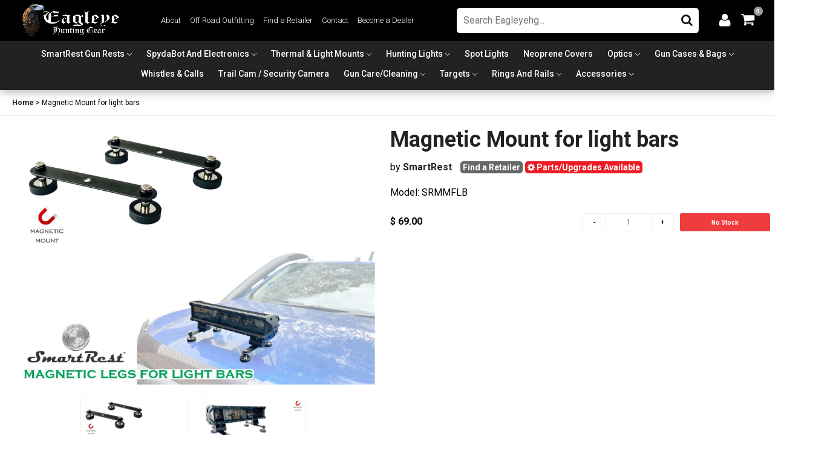

--- FILE ---
content_type: text/html; charset=utf-8
request_url: https://www.eagleyehg.com/home/new-products/magnetic-mount-for-light-bars.html
body_size: 18889
content:
<!DOCTYPE html>


<html dir="ltr" lang="en-gb" style="height:unset!important;">
<head>
<base href="https://www.eagleyehg.com/home/new-products/magnetic-mount-for-light-bars.html" />
	<meta http-equiv="content-type" content="text/html; charset=utf-8" />
	<meta name="keywords" content="50" />
	<meta name="title" content="Magnetic Mount for light bars" />
	<meta name="description" content="Magnetic Mount for light bars New Products " />
	<title>Magnetic Mount for light bars</title>
	<link href="https://www.eagleyehg.com/dealer-shop/spot-lights/magnetic-mount-for-light-bars.html" rel="canonical" />
	<link href="/templates/eagleye25/favicon.ico" rel="shortcut icon" type="image/vnd.microsoft.icon" />
	<link href="/templates/eagleye25/css/vm-ltr-common.css?vmver=77c11b91" rel="stylesheet" type="text/css" />
	<link href="/templates/eagleye25/css/vm-ltr-site.css?vmver=77c11b91" rel="stylesheet" type="text/css" />
	<link href="/components/com_virtuemart/assets/css/jquery.fancybox-1.3.4.css?vmver=77c11b91" rel="stylesheet" type="text/css" />
	<script type="application/json" class="joomla-script-options new">{"csrf.token":"d70e3003e139f6045fc0cf1d5c79b5a0","system.paths":{"root":"","base":""},"system.keepalive":{"interval":300000,"uri":"\/component\/ajax\/?format=json"},"com_convertforms":{"baseURL":"\/component\/convertforms","debug":false},"joomla.jtext":{"COM_CONVERTFORMS_INVALID_RESPONSE":"Invalid Response","COM_CONVERTFORMS_INVALID_TASK":"Invalid Task","COM_CONVERTFORMS_ERROR_INPUTMASK_INCOMPLETE":"Mask is incomplete"}}</script>
	<script src="/components/com_onepage/themes/extra/jquery-ui/jquery-1.11.2.min.js?opcver=2Z0Z432Z221122" type="text/javascript"></script>
	<script src="//code.jquery.com/jquery-migrate-1.2.1.min.js" type="text/javascript"></script>
	<script src="//code.jquery.com/jquery-migrate-1.2.1.min.js?defer=true" type="text/javascript" defer="defer"></script>
	<script src="/components/com_onepage/themes/extra/jquery-ui/jquery-ui.min.js?opcver=2Z0Z432Z221122" type="text/javascript"></script>
	<script src="//www.eagleyehg.com/components/com_virtuemart/assets/js/jquery.noconflict.js" type="text/javascript"></script>
	<script src="/components/com_virtuemart/assets/js/jquery.noconflict.js" async="async" type="text/javascript"></script>
	<script src="/components/com_virtuemart/assets/js/jquery.ui.autocomplete.html.js" type="text/javascript"></script>
	<script src="/components/com_virtuemart/assets/js/vmsite.js?vmver=77c11b91" type="text/javascript"></script>
	<script src="/components/com_virtuemart/assets/js/fancybox/jquery.fancybox-1.3.4.2.pack.js?vmver=1.3.4.2" type="text/javascript"></script>
	<script src="/components/com_virtuemart/assets/js/vmprices.js?vmver=77c11b91" type="text/javascript"></script>
	<script src="/components/com_virtuemart/assets/js/fancybox/jquery.fancybox-1.3.4.pack.js?vmver=77c11b91" type="text/javascript"></script>
	<script src="/media/system/js/core.js?6593a393683dee15a5f043195ac39fb9" type="text/javascript"></script>
	<!--[if lt IE 9]><script src="/media/system/js/polyfill.event.js?6593a393683dee15a5f043195ac39fb9" type="text/javascript"></script><![endif]-->
	<script src="/media/system/js/keepalive.js?6593a393683dee15a5f043195ac39fb9" type="text/javascript"></script>
	<script src="/media/com_convertforms/js/site.js?6593a393683dee15a5f043195ac39fb9" type="text/javascript"></script>
	<script src="/media/com_convertforms/js/vendor/inputmask.min.js?6593a393683dee15a5f043195ac39fb9" type="text/javascript"></script>
	<script src="/media/com_convertforms/js/inputmask.js?6593a393683dee15a5f043195ac39fb9" type="text/javascript"></script>
	<script src="/media/com_convertforms/js/recaptcha_v2_invisible.js?6593a393683dee15a5f043195ac39fb9" type="text/javascript"></script>
	<script src="https://www.google.com/recaptcha/api.js?onload=ConvertFormsInitInvisibleReCaptcha&render=explicit&hl=en-GB" type="text/javascript"></script>
	<script src="/plugins/system/vm_search_autocomplete/vm_search_autocomplete/jquery.autocomplete.min.js" type="text/javascript"></script>
	<script type="text/javascript">
//<![CDATA[ 
if (typeof Virtuemart === "undefined"){
	var Virtuemart = {};}
var vmSiteurl = 'https://www.eagleyehg.com/' ;
Virtuemart.vmSiteurl = vmSiteurl;
var vmLang = '&lang=en';
Virtuemart.vmLang = vmLang; 
var vmLangTag = 'en';
Virtuemart.vmLangTag = vmLangTag;
var Itemid = '&Itemid=330';
Virtuemart.addtocart_popup = "1" ; 
var vmCartError = Virtuemart.vmCartError = "There was an error while updating your cart.";
var usefancy = true; //]]>

		jQuery().ready(function($) {
			var options = {
				dataType: 'json',
				cacheLength: 0,
				parse: function(data) {return jQuery.map(data, function(row) {return {data: row,value: row.product_name,result: row.product_name}});},
				minChars:2,
				delay:1,
				max:100,
				selectFirst:0,
				
				scrollHeight:90,
				autoFill:0,
				formatItem: function(row) {
					var item='';
					return row.html;
				},
				extraParams:{
					ac:1,option:'com_virtuemart',view:'virtuemart',virtuemart_category_id:'0',lang:''
				}
			};
			fresult = function(event, data, formatted){if (data.link) {document.location.href = data.link;}}
			jQuery('.autocompletesearch input[type=text],input[name=keyword],input.search123').autocomplete('/',options).result(fresult);
		});
	</script>

<link rel="stylesheet" href="/templates/eagleye25/css/grid.css" media="all" type="text/css" />

<script src="/templates/eagleye25/js/fontawesome.min.js"></script>
<meta name="viewport" content="initial-scale = 1.0, maximum-scale = 1.0, user-scalable = no, width = device-width" />

<link rel="preconnect" href="https://fonts.googleapis.com">
<link rel="preconnect" href="https://fonts.gstatic.com" crossorigin>
<link href="https://fonts.googleapis.com/css2?family=Delius&family=Inter:wght@300;400;500;600;700;800;900&family=Open+Sans:wght@400;500;600;700&family=Roboto:wght@300;400;500;700;900&display=swap" rel="stylesheet">

<!-- Hotjar Tracking Code for https://www.eagleyehg.com.au -->
<script>
  (function(h,o,t,j,a,r){
    h.hj=h.hj||function(){(h.hj.q=h.hj.q||[]).push(arguments)};
    h._hjSettings={hjid:2458749,hjsv:6};
    a=o.getElementsByTagName('head')[0];
    r=o.createElement('script');r.async=1;
    r.src=t+h._hjSettings.hjid+j+h._hjSettings.hjsv;
    a.appendChild(r);
  })(window,document,'https://static.hotjar.com/c/hotjar-','.js?sv=');
</script>
<!-- Google tag (gtag.js) -->
<script async src="https://www.googletagmanager.com/gtag/js?id=G-89MDDNXH5N"></script>
<script>
  window.dataLayer = window.dataLayer || [];
  function gtag(){dataLayer.push(arguments);}
  gtag('js', new Date());

  gtag('config', 'G-89MDDNXH5N');
</script>
<style>




	.deliverydealer {display:none!important}

 .aud,.opc_aud {display:none!important}

.button-dealer {
	font-size:14px!important;
	background:#ccc!important;border:2px solid #ccc !important;color:#111!important;width: auto!important;
height: 30px!important;
line-height: 28px!important;
border-radius: 4px!important;
padding:0 20px!important;
font-size: 14px;}

.button-dealer:hover {background:#D2B984!important;border:2px solid #D2B984 !important;color:#111!important}


 .item-146 , .item-2273{display:none!important}
	  	 .instock {border:0px solid #5ba21d;border-radius:3px;color:#5ba21d;font-size:10px;line-height:28px;background:#e3fbcd;padding:0;text-align:center;position:relative;}
.nostock {border:0px solid #cf2423;border-radius:3px;color:#ee3d3f!important;;font-size:10px;line-height:28px;background:#ffdcdc;padding:0;text-align:center;position:relative;}


.addtocart-barrow {padding:0 2px;min-height:39px}
.mobileprice {font-weight:bold;}

.mobilepricetable { display:table;width:100%;}
.mobilepricetableprice {display:table-cell;padding: 3px;width:50%;vertical-align:middle}
.productdetailspricedealercolor {display:inline-block}
.mobilepricetablerrp {display:table-cell;padding: 3px 0;vertical-align:middle;}


.addtocart-button1 > .art-button {    height: 30px !important;
line-height: 28px !important;text-align: center;
font-weight: bold;}
.customfield_wrapper, .cf4all_wrapper {margin-bottom:5px!important}
.addtocart-disabled{width:100%;padding:0px 0px;line-height:39px;font-size:10px!important; background:#ee3d3f;border:2px solid #ee3d3f;color:#fff!important;}
.inline-block {display:inline-block}
.qtytable {display:table;width:100%;}
.qtyplus {display:table-cell;width:25%;padding:0px;}
.qtyinput {display:table-cell;width:50%;padding:0px;}
.qtyminus {display:table-cell;width:25%;padding:0px;}
.quantity-plus  {;margin:0  0 0 -2px !important;display:inline-block;width:100%;height:30px;font-size:12px;padding:0px;background:#fff;border:1px solid #eee;text-align:center;border-top-right-radius:3px !important;border-bottom-right-radius:3px !important}
.quantity-input1 {margin:0  0 0 -1px !important;height:30px!important;line-height:30px!important;width:100%!important;;font-size:12px!important;;border-radius:0px !important;text-align:center;text-indent: 0px!important;;}
.quantity-minus {display:inline-block;width:100%;height:30px;font-size:12px;padding:0px;background:#fff;border:1px solid #eee;margin:0px;text-align:center;border-top-left-radius:3px !important;border-bottom-left-radius:3px !important}
.addtocarttable {display:table;width:100%;}
.addtocartqty {display:table-cell;padding: 3px;width:50%;}
.addtocart-button1 {display:table-cell;padding:0px 5px;}
.vm-js-dynamic-update {font-size:12px!important;width:100%!important;display:block;margin-bottom:5px;padding:5px;border:1px solid #eee;border-radius:3px;}


.sub1 > a:first-child {border:0px!important;padding:0px !important;}
.add-button {background:#555!important;border:1px solid #555!important;}
.add-button:hover {background:#111!important;border:1px solid #111!important;}
.productdetailsprice {display:none!important}
.productdetailspricedealer {display:none!important}
.image2 {	-webkit-transition: all .2s ease-in-out;
-moz-transition: all .2s ease-in-out;
-ms-transition: all .2s ease-in-out;
-o-transition: all .2s ease-in-out;} 
.image2:hover {opacity:1!important;}
.sub1 > a:first-child {border:0px!important;padding:0px !important;}
.add-button {background:#555!important;border:1px solid #555!important;}
.add-button:hover {background:#111!important;border:1px solid #111!important;}
.productdetailsprice {display:none!important}
.productdetailspricedealer {display:none!important}
.brandicon3 { }
.brandicon3:hover { }
.brandicon{
transition: all 1s ease;
-moz-transition: all 1s ease;
-ms-transition: all 1s ease;
-webkit-transition: all 1s ease;
-o-transition: all 1s ease;}
.brandicon3:hover .brandicon  {transform:rotateY(360deg) translateY(-5px) scale(1.1) perspective(600px) !important }
html {
scroll-behavior: smooth!important;
}

.homecategory2273 ,.homecategory2259,.homecategory79,.homecategory2186 {display:none!important}
.products {padding:1}
.addtocartcat {border-top:1px solid #eee;padding:0 0 2px  0;}

.selectfields{border-top:1px solid #eee;min-height:70px;padding: 5px 5px 1px 5px;;}
.skufields {border-top:1px solid #eee;padding:0 5px;}




.mobilesku {width:100%;table-layout:fixed}
.product-sku {padding:  5px 5px;width:50%;vertical-align:middle;}
.product-parts {padding:  5px 5px;vertical-align:middle;}
.partsavailable{ border:0px solid #999; display: block;width:100%;font-size:10px!important;background:#ccc;color:#111!important;border-radius:3px;font-weight:bold;text-decoration:none;text-align:center;height: unset !important;line-height: 28px !important; padding:0!important;}
.in-stock {padding:  5px 5px;vertical-align:middle;}
.addtocart-button  {width:100%;padding:0px 0px;line-height:39px!important;font-size:12px!important;}
.addtocart-buttond  {width:100%;padding:0px 0px;line-height:39px!important;font-size:12px!important; cursor: pointer;}
.addtocart-button .fa-shopping-cart, .addtocart-buttond .fa-shopping-cart {margin-right:5px;}
.selecterror {color:#ff0000;position:absolute;right:20px;top:-2px;font-size:12px;z-index:5;pointer-events:none}
.relative {position:relative;}
.productdetailsprice1 {font-size:10px;color:#999}
 @media (max-width: 960px){
 .mobileprice {border-bottom:1px solid #eee;text-align:center;}
 
 .skufields {min-height:39px;}
 }
 .breadcrumbst {border-bottom:1px solid #eee;}
.breadcrumbst .row {padding:5px 0}
.breadcrumbst .breadcrumb1 {padding: 0px 20px;}
.modal-container{margin:0;padding:0;position:relative;width:100%;background:#222}
.modal-container .modal-content{height:0;width:100%;opacity:0;visibility:hidden;overflow:hidden;cursor:pointer;transition:opacity .2s ease-in;background:#222}
.modal-container .modal-close{cursor:pointer}
.modal-container #modal-toggle{display:none}
.modal-container #modal-toggle.active~.modal-content,.modal-container #modal-toggle:checked~.modal-content{opacity:1;width:100%;height:auto;padding:10px 10px;overflow:visible;position:absolute;left:0;top:0;z-index:1;border-bottom:0px solid #eee;cursor:auto;visibility:visible}
.none, .hide {
    display: none !important;
}
</style>

<script>function waitForVirtuemart(callback) {
  if (typeof Virtuemart !== 'undefined' && typeof Virtuemart.sendtocart === 'function') {
    callback();
  } else {
    setTimeout(function() {
      waitForVirtuemart(callback);
    }, 100);
  }
}
jQuery(document).ready(function($) {
	
	  jQuery('.addtocart-buttond').on('click', function(){

    var productContainer = jQuery(this).closest('.product-container');


 
      productContainer.find('.selecterror').show();

  });
jQuery('.product select').on('change', function(){
  var productContainer = jQuery(this).closest('.product');
  productContainer.find('.selecterror').hide();
});
	
  $('select.vm-js-dynamic-update').on('change', function() {
    var $select = $(this);
    var $product = $select.closest('.product');
    var childId = $select.find('option:selected').data('product-id');
    if (!childId) return;

    $.ajax({
      url: 'index.php?option=com_virtuemart&view=variantinfo&format=json',
      data: { product_id: childId },
      method: 'GET',
      success: function(response) {
        // Update fields
                $product.find('.PricepriceWithoutTaxTt.vm-price-value').html(response.retail);
		        $product.find('.PricesalesPriceTt.vm-price-value').html(response.retail);

		 
        
        $product.find('.product-sku').html(response.sku);
        $product.find('.addtocart-button1').html(response.addtocart);
        $product.find('.product-name').html(response.name);
        $product.find('img.browseProductImage').attr('src', response.image);

        $product.find('input[name="pname"]').val(response.pname);
        $product.find('input[name="pid"]').val(response.productid);
        $product.find('input[name="virtuemart_product_id[]"]').val(response.productid);

        // Rebind add to cart click
        waitForVirtuemart(function() {
          $product.find('.addtocart-button').off('click').on('click', function(e) {
            e.preventDefault();
           Virtuemart.sendtocart($(this).closest('form'));

          });
        });
      }
    });
  });
});

function updateVariantInfo() {
  // Count the selects inside this product
  var selects = $product.find('select.vm-js-dynamic-update');

  if (selects.length === 2) {
    // Only run getCommonProductId if there are exactly 2 selects
    var variantProductId = getCommonProductId();

    if (!variantProductId) {
      console.log('No matching variant for selected options');
      return;
    }
  } else if (selects.length === 1) {
    // If only one select, just get the product-id from that select's selected option
    variantProductId = selects.find('option:selected').data('product-id');
    if (!variantProductId) {
      console.log('No variant product id selected');
      return;
    }
  } else {
    // If no selects or more than 2, just exit or handle as needed
    console.log('Unexpected number of selects:', selects.length);
    return;
  }

  // Now fetch variant info as usual
  $.ajax({
    url: 'index.php?option=com_virtuemart&view=variantinfo&format=json',
    data: { product_id: variantProductId },
    method: 'GET',
    success: function(response) {
      if (!response) return;

      // Update price
	          $product.find('.PricepriceWithoutTaxTt.vm-price-value').html(response.price || '$0.00');
	        $product.find('.PricesalesPriceTt.vm-price-value').html(response.price || '$0.00');

        
	  
      // Update SKU
      $product.find('.product-sku').text(response.sku || '');
      // Update product name
      $product.find('.product-name').text(response.name || '');
      // Update image src
      $product.find('img.browseProductImage').attr('src', response.image || '');

      // Update hidden inputs for the form
      $product.find('input[name="virtuemart_product_id[]"]').val(variantProductId);
      $product.find('input[name="pid"]').val(variantProductId);
      $product.find('input[name="pname"]').val(response.name || '');
    }
  });
}


</script>



</head>
 

<body >



<div class="full1 stickyheader" >


<div class="full1 topheader" >
<div class="row center1 flex p010" >
<div class="c5  order2 centert p010" >

<input type="checkbox" id="input-hamburger" hidden>

<label for="input-hamburger" class="hamburger " >
<svg xmlns="http://www.w3.org/2000/svg" viewBox="0 0 448 512" class="open"><path d="M16 132h416c8.837 0 16-7.163 16-16V76c0-8.837-7.163-16-16-16H16C7.163 60 0 67.163 0 76v40c0 8.837 7.163 16 16 16zm0 160h416c8.837 0 16-7.163 16-16v-40c0-8.837-7.163-16-16-16H16c-8.837 0-16 7.163-16 16v40c0 8.837 7.163 16 16 16zm0 160h416c8.837 0 16-7.163 16-16v-40c0-8.837-7.163-16-16-16H16c-8.837 0-16 7.163-16 16v40c0 8.837 7.163 16 16 16z" inkscape:connector-curvature="0" style="fill:currentColor" /></svg>
<svg xmlns="http://www.w3.org/2000/svg" viewBox="0 0 352 512" class="closed"><path d="M242.72 256l100.07-100.07c12.28-12.28 12.28-32.19 0-44.48l-22.24-22.24c-12.28-12.28-32.19-12.28-44.48 0L176 189.28 75.93 89.21c-12.28-12.28-32.19-12.28-44.48 0L9.21 111.45c-12.28 12.28-12.28 32.19 0 44.48L109.28 256 9.21 356.07c-12.28 12.28-12.28 32.19 0 44.48l22.24 22.24c12.28 12.28 32.2 12.28 44.48 0L176 322.72l100.07 100.07c12.28 12.28 32.2 12.28 44.48 0l22.24-22.24c12.28-12.28 12.28-32.19 0-44.48L242.72 256z" inkscape:connector-curvature="0" style="fill:currentColor" /></svg>
</label>

<ul class="mainmenu mobilemenu  nav menu mod-list">

					
	<li class="item-16 default menu-item desktophide	 ">
		
	
				<a href="/dealer-shop/smartrest-gun-rests.html" >SmartRest Gun Rests</a>				
			</li>
					
	<li class="item-2233 default menu-item desktophide	 ">
		
	
				<a href="/dealer-shop/spydabot-and-electronics.html" >SpydaBot and Electronics</a>				
			</li>
					
	<li class="item-2152 default menu-item desktophide	 ">
		
	
				<a href="/dealer-shop/thermal-light-mounts.html" >Thermal & Light Mounts</a>				
			</li>
					
	<li class="item-40 default menu-item desktophide	 ">
		
	
				<a href="/dealer-shop/hunting-lights.html" >Hunting Lights</a>				
			</li>
					
	<li class="item-54 default menu-item desktophide	 ">
		
	
				<a href="/dealer-shop/spot-lights.html" >Spot Lights</a>				
			</li>
					
	<li class="item-17 default menu-item desktophide	 ">
		
	
				<a href="/dealer-shop/neoprene-covers.html" >Neoprene Covers</a>				
			</li>
					
	<li class="item-2167 default menu-item desktophide	 ">
		
	
				<a href="/dealer-shop/optics.html" >Optics</a>				
			</li>
					
	<li class="item-2232 default menu-item desktophide	 ">
		
	
				<a href="/dealer-shop/gun-cases-bags.html" >Gun Cases & Bags</a>				
			</li>
					
	<li class="item-44 default menu-item desktophide	 ">
		
	
				<a href="/dealer-shop/whistles-calls.html" >Whistles & Calls</a>				
			</li>
					
	<li class="item-2259 default menu-item desktophide	 ">
		
	
				<a href="/dealer-shop/trail-cam-security-camera.html" >Trail Cam / Security Camera</a>				
			</li>
					
	<li class="item-61 default menu-item desktophide	 ">
		
	
				<a href="/dealer-shop/gun-care-cleaning.html" >Gun Care/Cleaning </a>				
			</li>
					
	<li class="item-67 default menu-item desktophide	 ">
		
	
				<a href="/dealer-shop/targets.html" >Targets </a>				
			</li>
					
	<li class="item-2169 default menu-item desktophide	 ">
		
	
				<a href="/dealer-shop/rings-and-rails.html" >Rings and Rails </a>				
			</li>
					
	<li class="item-79 default menu-item desktophide	 ">
		
	
				<a href="/dealer-shop/accessories-2.html" >Accessories</a>				
			</li>
	<li class="item-330 default current active"><a href="/" class="none">Home</a></li><li class="item-543"><a href="/about.html" >About</a></li><li class="item-794"><a href="/off-road-outfitting.html" >Off Road Outfitting</a></li><li class="item-184"><a href="/find-a-retailer.html" >Find a Retailer</a></li><li class="item-145"><a href="/contact.html" >Contact</a></li><li class="item-828"><a href="/account.html" >Become a Dealer</a></li><li class="item-146"><a href="/dealer-shop.html" >Dealer Shop</a></li>


</ul>
</div>
<div class="c4 order3 p010 centert " >	
<div class="mobilehide">
<style>
.searchbutton{color:#111;}
.searchbutton:hover{color:#999}


@media only screen and (max-width:960px){
	.ac_results ul {
  
    max-height: 93.5vh;


} }
	





.ac_results {
    padding: 0px ;
    margin: 0px!important;
    background-color: #fff;
    box-shadow: 0px 3px 8px -4px rgb(0 0 0 / 20%);
    overflow: hidden!important;
    z-index: 99999;
    position: fixed!important;
   top: 101px!important;
    /* right: unset!important; */
    /* margin-left: auto!important; */
    /* margin-right: auto!important; */
    left: 0px!important;
    width: 100%!important;
    /* transform: translate(-50%, 0); */
}


.ac_results ul {
    width: 100%;
    list-style-position: outside;
    list-style: none;
    padding: 0;
    margin: 0;
    max-height: 90.5vh;
    overflow-y: auto;

}
@media only screen and (max-width:960px){
	.ac_results ul {
  
    max-height: 93.5vh;


} }
	
.ac_results li {
    margin: 0px;
    padding:  10px;
     font-family: Roboto, Arial;
    font-size: 12px;border:1px solid #eee;
  
    
}

.ac_results .nolazyload  {width:100%!important;display:block!important}
.clampauto{
    line-height: 120%!important;
    height: 32px;
    padding-top: 5px;
    text-transform: none;
    -webkit-line-clamp: 2;
    -webkit-box-orient: vertical;
    -moz-box-orient: vertical;
    -moz-line-clamp: 2;
    display: -webkit-box;
    white-space: normal;
    overflow: hidden;
    text-overflow: ellipsis;
    z-index: 10;
}

.ac_loading {
	background: white url('indicator.gif') right center no-repeat!important;
}

/*.ac_odd {
background: linear-gradient(90deg, #fff 0%, #eee 100%);
}
.ac_even {
background: linear-gradient(90deg, #eee 0%, #fff 100%)
}*/
.ac_over {
background: linear-gradient(120deg, #111  0%, #111  100%) !important;
	color: #fff;
}



.ac_results .product_price {font-size:12px; padding:5px 0px}

.ac_viewall {width:100%; text-align:center; font-weight: bold; display:inline-block;}
.ac_results .highlight {font-weight:bold;background-color:#FF3;}
.ac_results .ac_over .highlight {font-weight:bold;background-color:inherit;}


.pagination ul {margin:0px auto -8px auto!important;padding:0px!important;display:block;position:relative;}
.pagination li {margin:0px!important;padding:0px 10px!important;}


.soft {box-shadow: 0px 3px 8px -4px rgba(0,0,0,0.2);background:#fff;overflow:hidden}
.softproduct {box-shadow: 0px 3px 8px -4px rgba(0,0,0,0.2);background:#fff;}


.centert {text-align:center!important;}

	input[type='checkbox']:checked:after {
  content: 'âœ”';
  color: #275287;
}

.tooltip {
    display:inline-block;
    position:relative;
	margin-right:5px;
		
}
.tooltip img {
 
		width:20px;overflow:hidden;
}
.tooltip .top {
	font-size:12px;
	text-align:center;
white-space: nowrap;
    top:-20px;
    left:50%;
    transform:translate(-50%,-80%);
    padding: 5px;
    color:#275287;
    background:#f7f7f7;

    position:absolute;
    z-index:99999999;
    box-sizing:border-box;
    box-shadow:0 1px 3px rgba(0,0,0,0.2);
    display:none;
}

.tooltip:hover .top {
    display:block;
}

.tooltip .top i {
    position:absolute;
    top:95%;
    left:50%;
    margin-left:-15px;
    width:30px;
    height:15px;
  
}

.tooltip .top i::after {
    content:'';
    position:absolute;
    width:15px;
    height:15px;
    left:50%;
    transform:translate(-50%,-50%) rotate(45deg);
    background:#f7f7f7;
    box-shadow:2px 2px 2px rgba(0,0,0,0.1);
}
</style>
<form action="/results,1-24.html?limitstart=0&option=com_virtuemart&view=category&virtuemart_category_id=0&Itemid=715" method="get">
<div style="position:relative;overflow:hidden;background:#fff;border:1px solid #f7f7f7;border-radius:5px;">
<div style="display:table;width:100%;">
<div style="display:table-cell;vertical-align:top;">
<input style="border:0px!important ;margin: 0px !important;height:40px;padding:0px 5px;background:none;min-height:unset" name="keyword" alt="Search" class="search123" type="text"  placeholder="Search Eagleyehg...">
</div>
<div style="display:table-cell;vertical-align:top;width:35px;">
<button class="searchbutton" type="submit"  style="border:0px;margin-right:-1px;;background:none;height: 30px !important;line-height: 40px !important;max-height:40px;overflow:hidden;" value="Search" onclick="this.form.keyword.focus();">					
			<span class="fa fa-search" style="font-size:20px;"></span>
						</button>
		<input type="hidden" name="limitstart" value="0" />
		<input type="hidden" name="option" value="com_virtuemart" />
		<input type="hidden" name="view" value="category" />
		<input type="hidden" name="virtuemart_category_id" value="0"/>
<input type="hidden" name="Itemid" value="715" /></div></div></div>
</form>
</div>
<div class="searchmobile art-footer  desktophide">
<a href="#" class="search " onclick="document.getElementById('modal-toggle').click(); return false;">
<svg id="search-active" class="none" viewBox="0 -256 1792 1792" >
  <g transform="matrix(1,0,0,-1,60.745763,1201.8983)" id="g3027">
    <path d="m 1152,704 q 0,185 -131.5,316.5 Q 889,1152 704,1152 519,1152 387.5,1020.5 256,889 256,704 256,519 387.5,387.5 519,256 704,256 889,256 1020.5,387.5 1152,519 1152,704 z m 512,-832 q 0,-52 -38,-90 -38,-38 -90,-38 -54,0 -90,38 L 1103,124 Q 924,0 704,0 561,0 430.5,55.5 300,111 205.5,205.5 111,300 55.5,430.5 0,561 0,704 q 0,143 55.5,273.5 55.5,130.5 150,225 94.5,94.5 225,150 130.5,55.5 273.5,55.5 143,0 273.5,-55.5 130.5,-55.5 225,-150 94.5,-94.5 150,-225 Q 1408,847 1408,704 1408,484 1284,305 l 343,-343 q 37,-37 37,-90 z" inkscape:connector-curvature="0" style="fill:currentColor"></path>
  </g>
</svg><svg id="search-inactive"  viewBox="0 -256 1792 1792" >
  <g transform="matrix(1,0,0,-1,60.745763,1201.8983)" id="g3027">
    <path d="m 1152,704 q 0,185 -131.5,316.5 Q 889,1152 704,1152 519,1152 387.5,1020.5 256,889 256,704 256,519 387.5,387.5 519,256 704,256 889,256 1020.5,387.5 1152,519 1152,704 z m 512,-832 q 0,-52 -38,-90 -38,-38 -90,-38 -54,0 -90,38 L 1103,124 Q 924,0 704,0 561,0 430.5,55.5 300,111 205.5,205.5 111,300 55.5,430.5 0,561 0,704 q 0,143 55.5,273.5 55.5,130.5 150,225 94.5,94.5 225,150 130.5,55.5 273.5,55.5 143,0 273.5,-55.5 130.5,-55.5 225,-150 94.5,-94.5 150,-225 Q 1408,847 1408,704 1408,484 1284,305 l 343,-343 q 37,-37 37,-90 z" inkscape:connector-curvature="0" style="fill:currentColor"></path>
  </g>
</svg>
 </a><script>
document.addEventListener('DOMContentLoaded', function() {
    document.getElementById('modal-toggle').addEventListener('change', function() {
        var searchInactive = document.getElementById('search-inactive');
        var searchActive = document.getElementById('search-active');

        if (this.checked) {
            searchInactive.classList.remove('none');
            searchActive.classList.add('none');
        } else {
            searchInactive.classList.add('none');
            searchActive.classList.remove('none');
        }
    });
});
</script>

</div>

</div>
<div class="c2 order1 p510" >
<a href="/" ><img src="/templates/images/static/eagleye-logo.png" alt="EagleyeHG - Eagleye Hunting Gear" class="hover logo"></a>
</div>

<div class="c1  order4 p010 centert" >
<script src="/templates/eagleye25/html/mod_virtuemart_cart/update_cart.js" type="text/javascript"></script>
<ul class="topmenu vmCartModule " id="vmCartModule">
<li class="dropdown">
<a href="/user.html" class="login">
<svg   xmlns:dc="http://purl.org/dc/elements/1.1/" xmlns:cc="http://creativecommons.org/ns#" xmlns:rdf="http://www.w3.org/1999/02/22-rdf-syntax-ns#" xmlns:svg="http://www.w3.org/2000/svg" xmlns="http://www.w3.org/2000/svg" xmlns:sodipodi="http://sodipodi.sourceforge.net/DTD/sodipodi-0.dtd" xmlns:inkscape="http://www.inkscape.org/namespaces/inkscape" viewBox="0 -256 1792 1792">
<g transform="matrix(1,0,0,-1,197.42373,1300.6102)">
<path d="M 1408,131 Q 1408,11 1335,-58.5 1262,-128 1141,-128 H 267 Q 146,-128 73,-58.5 0,11 0,131 0,184 3.5,234.5 7,285 17.5,343.5 28,402 44,452 q 16,50 43,97.5 27,47.5 62,81 35,33.5 85.5,53.5 50.5,20 111.5,20 9,0 42,-21.5 33,-21.5 74.5,-48 41.5,-26.5 108,-48 Q 637,565 704,565 q 67,0 133.5,21.5 66.5,21.5 108,48 41.5,26.5 74.5,48 33,21.5 42,21.5 61,0 111.5,-20 50.5,-20 85.5,-53.5 35,-33.5 62,-81 27,-47.5 43,-97.5 16,-50 26.5,-108.5 10.5,-58.5 14,-109 Q 1408,184 1408,131 z m -320,893 Q 1088,865 975.5,752.5 863,640 704,640 545,640 432.5,752.5 320,865 320,1024 320,1183 432.5,1295.5 545,1408 704,1408 863,1408 975.5,1295.5 1088,1183 1088,1024 z" inkscape:connector-curvature="0" style="fill:currentColor"></path>
</g>
</svg>
</a>
<ul class="dropdown-menu"><li>
<div class="art-postcontent" style="padding:20px 15px;min-width:400px;">
<div class="row">
<div class="c12" style="padding:0 5px;text-align:center;">
<h3 style="font-size:20px;margin-bottom:10px;font-weight:bold;">Your Account</h3>
</div>
<div class="c12 " style="padding: 0 5px;text-align:center;">
<a   href="/user.html" class="art-button">Login</a>
</div>
<div class="c12 " style="padding:10px 5px 0 5px;text-align:center;">
New to Eagleye HG ?<br><a   href="/user.html" style="font-weight:bold;" >Signup Free</a>
</div>
</div>
</div>
</li>
</ul>
</li>
<li class="dropdown  mobilehide" style="display:none!important">
<a href="#" class="search">
<svg xmlns:dc="http://purl.org/dc/elements/1.1/" xmlns:cc="http://creativecommons.org/ns#" xmlns:rdf="http://www.w3.org/1999/02/22-rdf-syntax-ns#" xmlns:svg="http://www.w3.org/2000/svg" xmlns="http://www.w3.org/2000/svg" xmlns:sodipodi="http://sodipodi.sourceforge.net/DTD/sodipodi-0.dtd" xmlns:inkscape="http://www.inkscape.org/namespaces/inkscape" viewBox="0 -256 1792 1792" id="svg3025" version="1.1" inkscape:version="0.48.3.1 r9886" width="100%" height="100%" sodipodi:docname="search_font_awesome.svg">
<g transform="matrix(1,0,0,-1,60.745763,1201.8983)" id="g3027">
<path d="m 1152,704 q 0,185 -131.5,316.5 Q 889,1152 704,1152 519,1152 387.5,1020.5 256,889 256,704 256,519 387.5,387.5 519,256 704,256 889,256 1020.5,387.5 1152,519 1152,704 z m 512,-832 q 0,-52 -38,-90 -38,-38 -90,-38 -54,0 -90,38 L 1103,124 Q 924,0 704,0 561,0 430.5,55.5 300,111 205.5,205.5 111,300 55.5,430.5 0,561 0,704 q 0,143 55.5,273.5 55.5,130.5 150,225 94.5,94.5 225,150 130.5,55.5 273.5,55.5 143,0 273.5,-55.5 130.5,-55.5 225,-150 94.5,-94.5 150,-225 Q 1408,847 1408,704 1408,484 1284,305 l 343,-343 q 37,-37 37,-90 z" inkscape:connector-curvature="0" style="fill:currentColor"/>
</g>
</svg>
</a>
<ul class="dropdown-menu"><li>
<div class="art-postcontent" style="padding:20px 15px;min-width:400px;">
<h3 style="font-size:20px;text-align:center;padding-bottom:10px;;">Search</h3>
<div class="row">
<div class="c12" style="padding:0 5px;text-align:center;">
<form action="/search-results/results,1-99.html?limitstart=0&option=com_virtuemart&view=category&virtuemart_category_id=0&Itemid=715" id="searchform" method="get">
<a href="#" onclick="this.closest('form').submit();return false;" style="color:#111;width:40px;display:block;padding:0px;overflow:visible;float:right;">
<i class="fa fa-search" aria-hidden="true" style="font-size:20px;padding:10px 0 10px 10px ;vertical-align:-1px;float:left"></i></a>
<input type="submit" value="Search" class=" button" onclick="this.form.keyword.focus();" style="display:none;">
<input style="background:#fff;border:0px!important;display:block;width:80%!important;margin:0px!important;float:left;height:40px;border-radius:3px;" name="keyword"  maxlength="20" alt="Search" class="inputbox" type="text" size="20" value="Search..." onblur="if(this.value=='') this.value='Search...';" onfocus="if(this.value=='Search...') this.value='';">
<input type="hidden" name="limitstart" value="0" />
<input type="hidden" name="option" value="com_virtuemart" />
<input type="hidden" name="view" value="category" />
<input type="hidden" name="virtuemart_category_id" value=""/>
</form>
</div>
</div>
</div>
</li>
</ul>
</li>
<li class="dropdown">
<a href="/cart.html" class="cart">
<svg  xmlns:dc="http://purl.org/dc/elements/1.1/" xmlns:cc="http://creativecommons.org/ns#" xmlns:rdf="http://www.w3.org/1999/02/22-rdf-syntax-ns#" xmlns:svg="http://www.w3.org/2000/svg" xmlns="http://www.w3.org/2000/svg" xmlns:sodipodi="http://sodipodi.sourceforge.net/DTD/sodipodi-0.dtd" xmlns:inkscape="http://www.inkscape.org/namespaces/inkscape" viewBox="0 -256 1792 1792" id="svg2989" version="1.1" inkscape:version="0.48.3.1 r9886" sodipodi:docname="shopping_cart_font_awesome.svg">
<g transform="matrix(1,0,0,-1,68.338983,1209.4915)" id="g2991"><path d="M 640,0 Q 640,-53 602.5,-90.5 565,-128 512,-128 459,-128 421.5,-90.5 384,-53 384,0 384,53 421.5,90.5 459,128 512,128 565,128 602.5,90.5 640,53 640,0 z m 896,0 q 0,-53 -37.5,-90.5 -37.5,-37.5 -90.5,-37.5 -53,0 -90.5,37.5 Q 1280,-53 1280,0 q 0,53 37.5,90.5 37.5,37.5 90.5,37.5 53,0 90.5,-37.5 Q 1536,53 1536,0 z m 128,1088 V 576 q 0,-24 -16,-42.5 Q 1632,515 1607,512 L 563,390 q 1,-7 4.5,-21.5 3.5,-14.5 6,-26.5 2.5,-12 2.5,-22 0,-16 -24,-64 h 920 q 26,0 45,-19 19,-19 19,-45 0,-26 -19,-45 -19,-19 -45,-19 H 448 q -26,0 -45,19 -19,19 -19,45 0,14 11,39.5 11,25.5 29.5,59.5 18.5,34 20.5,38 L 268,1152 H 64 q -26,0 -45,19 -19,19 -19,45 0,26 19,45 19,19 45,19 h 256 q 16,0 28.5,-6.5 12.5,-6.5 20,-15.5 7.5,-9 13,-24.5 5.5,-15.5 7.5,-26.5 2,-11 5.5,-29.5 3.5,-18.5 4.5,-25.5 h 1201 q 26,0 45,-19 19,-19 19,-45 z" id="path2993" inkscape:connector-curvature="0" style="fill:currentColor"></path></g>
</svg>
<div class="items total_products">0</div>
</a>
<ul class="dropdown-menu">
<li>
<div class="art-postcontent" style="padding:20px 15px;min-width:400px;">
<h3 style="font-size:20px;text-align:center;padding-bottom:10px;">Shopping Cart</h3>
<div class="hiddencontainer" style=" display: none; ">
<div class="vmcontainer">
<div class="product_row" style="margin-bottom:10px;padding:10px;background:#eee;border-radius:6px;">
<span class="quantity"></span> x <span class="product_name"></span>
<div class="clearfix"></div>
<div class="subtotal" style="display:inline-block;"></div>
</div>
</div>
</div>
<div class="vm_cart_products" style="">
<div class="vmcontainer">
</div>
</div>
<div style=";border:1px solid #eee;margin-bottom:10px;display:table;width:100%;border-radius:4px;">
<div  style="display:table-cell;text-align:left;padding:10px;">
Products: <div class="total_products" style="display:inline-block;font-weight:bold;">0</div>
</div> 	
<div class="total" style="display:table-cell;text-align:right;padding:10px;" >
Cart Empty</div></div>
</div>
</li>
</ul>

</li></ul>
</div>
</div>
</div>
<div class="modal-container">
<input id="modal-toggle" type="checkbox">
<div class="modal-content" >
<div class="row center800" >
<div class="c12  "><style>
.searchbutton{color:#111;}
.searchbutton:hover{color:#999}


@media only screen and (max-width:960px){
	.ac_results ul {
  
    max-height: 93.5vh;


} }
	





.ac_results {
    padding: 0px ;
    margin: 0px!important;
    background-color: #fff;
    box-shadow: 0px 3px 8px -4px rgb(0 0 0 / 20%);
    overflow: hidden!important;
    z-index: 99999;
    position: fixed!important;
   top: 101px!important;
    /* right: unset!important; */
    /* margin-left: auto!important; */
    /* margin-right: auto!important; */
    left: 0px!important;
    width: 100%!important;
    /* transform: translate(-50%, 0); */
}


.ac_results ul {
    width: 100%;
    list-style-position: outside;
    list-style: none;
    padding: 0;
    margin: 0;
    max-height: 90.5vh;
    overflow-y: auto;

}
@media only screen and (max-width:960px){
	.ac_results ul {
  
    max-height: 93.5vh;


} }
	
.ac_results li {
    margin: 0px;
    padding:  10px;
     font-family: Roboto, Arial;
    font-size: 12px;border:1px solid #eee;
  
    
}

.ac_results .nolazyload  {width:100%!important;display:block!important}
.clampauto{
    line-height: 120%!important;
    height: 32px;
    padding-top: 5px;
    text-transform: none;
    -webkit-line-clamp: 2;
    -webkit-box-orient: vertical;
    -moz-box-orient: vertical;
    -moz-line-clamp: 2;
    display: -webkit-box;
    white-space: normal;
    overflow: hidden;
    text-overflow: ellipsis;
    z-index: 10;
}

.ac_loading {
	background: white url('indicator.gif') right center no-repeat!important;
}

/*.ac_odd {
background: linear-gradient(90deg, #fff 0%, #eee 100%);
}
.ac_even {
background: linear-gradient(90deg, #eee 0%, #fff 100%)
}*/
.ac_over {
background: linear-gradient(120deg, #111  0%, #111  100%) !important;
	color: #fff;
}



.ac_results .product_price {font-size:12px; padding:5px 0px}

.ac_viewall {width:100%; text-align:center; font-weight: bold; display:inline-block;}
.ac_results .highlight {font-weight:bold;background-color:#FF3;}
.ac_results .ac_over .highlight {font-weight:bold;background-color:inherit;}


.pagination ul {margin:0px auto -8px auto!important;padding:0px!important;display:block;position:relative;}
.pagination li {margin:0px!important;padding:0px 10px!important;}


.soft {box-shadow: 0px 3px 8px -4px rgba(0,0,0,0.2);background:#fff;overflow:hidden}
.softproduct {box-shadow: 0px 3px 8px -4px rgba(0,0,0,0.2);background:#fff;}


.centert {text-align:center!important;}

	input[type='checkbox']:checked:after {
  content: 'âœ”';
  color: #275287;
}

.tooltip {
    display:inline-block;
    position:relative;
	margin-right:5px;
		
}
.tooltip img {
 
		width:20px;overflow:hidden;
}
.tooltip .top {
	font-size:12px;
	text-align:center;
white-space: nowrap;
    top:-20px;
    left:50%;
    transform:translate(-50%,-80%);
    padding: 5px;
    color:#275287;
    background:#f7f7f7;

    position:absolute;
    z-index:99999999;
    box-sizing:border-box;
    box-shadow:0 1px 3px rgba(0,0,0,0.2);
    display:none;
}

.tooltip:hover .top {
    display:block;
}

.tooltip .top i {
    position:absolute;
    top:95%;
    left:50%;
    margin-left:-15px;
    width:30px;
    height:15px;
  
}

.tooltip .top i::after {
    content:'';
    position:absolute;
    width:15px;
    height:15px;
    left:50%;
    transform:translate(-50%,-50%) rotate(45deg);
    background:#f7f7f7;
    box-shadow:2px 2px 2px rgba(0,0,0,0.1);
}
</style>
<form action="/results,1-24.html?limitstart=0&option=com_virtuemart&view=category&virtuemart_category_id=0&Itemid=715" method="get">
<div style="position:relative;overflow:hidden;background:#fff;border:1px solid #f7f7f7;border-radius:5px;">
<div style="display:table;width:100%;">
<div style="display:table-cell;vertical-align:top;">
<input style="border:0px!important ;margin: 0px !important;height:40px;padding:0px 5px;background:none;min-height:unset" name="keyword" alt="Search" class="search123" type="text"  placeholder="Search Eagleyehg...">
</div>
<div style="display:table-cell;vertical-align:top;width:35px;">
<button class="searchbutton" type="submit"  style="border:0px;margin-right:-1px;;background:none;height: 30px !important;line-height: 40px !important;max-height:40px;overflow:hidden;" value="Search" onclick="this.form.keyword.focus();">					
			<span class="fa fa-search" style="font-size:20px;"></span>
						</button>
		<input type="hidden" name="limitstart" value="0" />
		<input type="hidden" name="option" value="com_virtuemart" />
		<input type="hidden" name="view" value="category" />
		<input type="hidden" name="virtuemart_category_id" value="0"/>
<input type="hidden" name="Itemid" value="715" /></div></div></div>
</form>
</div>
</div>
</div>
</div>

<div class="full1 bottomheader mobilehide" >
<div class="row center1" >
<div class="c12 centert " >


<nav class="navbar">
<ul class="categorymenu">
							
		
		
	<li class="item-16 default menu-item	dropdown	 ">
		
	
				<a href="/dealer-shop/smartrest-gun-rests.html" >SmartRest Gun Rests</a>		
				<svg style="margin:0 10px 0 -10px ;" xmlns="http://www.w3.org/2000/svg" xmlns:xlink="http://www.w3.org/1999/xlink" fill="#fff" height="8px" width="8px" version="1.1" id="Layer_1" viewBox="0 0 330 330" xml:space="preserve">
<path  id="XMLID_225_" d="M325.607,79.393c-5.857-5.857-15.355-5.858-21.213,0.001l-139.39,139.393L25.607,79.393  c-5.857-5.857-15.355-5.858-21.213,0.001c-5.858,5.858-5.858,15.355,0,21.213l150.004,150c2.813,2.813,6.628,4.393,10.606,4.393  s7.794-1.581,10.606-4.394l149.996-150C331.465,94.749,331.465,85.251,325.607,79.393z"/>
</svg>

						
		<ul class="dropdown-menu">
							<li class="item-16 default menu-item">
					<a href="/dealer-shop/smartrest-gun-rests/gun-rests.html" >gun rests </a>	
				</li>
							<li class="item-16 default menu-item">
					<a href="/about/eagleye-hunting-gear/smartrest-gun-rests/gun-rests-for-hunting-stalking-1.html" >gun rests for hunting / stalking</a>	
				</li>
							<li class="item-16 default menu-item">
					<a href="/dealer-shop/smartrest-gun-rests/gun-rests-and-racks-for-utvs-buggys.html" >gun rests and racks for utv's / buggy's</a>	
				</li>
							<li class="item-16 default menu-item">
					<a href="/dealer-shop/smartrest-gun-rests/gun-rests-tripods.html" >gun rests - tripods </a>	
				</li>
							<li class="item-16 default menu-item">
					<a href="/dealer-shop/smartrest-gun-rests/gun-rests-and-racks-for-cars-utes-pick-up-trucks.html" >gun rests and racks for cars / utes / pick up trucks</a>	
				</li>
							<li class="item-16 default menu-item">
					<a href="/dealer-shop/smartrest-gun-rests/bench-rests-and-bipods.html" >bench rests and bipods</a>	
				</li>
							<li class="item-16 default menu-item">
					<a href="/dealer-shop/smartrest-gun-rests/gun-rests-and-racks-for-quad-bikes.html" >gun rests and racks for quad bikes</a>	
				</li>
							<li class="item-16 default menu-item">
					<a href="/dealer-shop/smartrest-gun-rests/smartrest-parts-accessories.html" >smartrest parts & accessories</a>	
				</li>
					</ul>
		
			</li>
							
		
		
	<li class="item-2233 default menu-item	dropdown	 ">
		
	
				<a href="/dealer-shop/spydabot-and-electronics.html" >SpydaBot and Electronics</a>		
				<svg style="margin:0 10px 0 -10px ;" xmlns="http://www.w3.org/2000/svg" xmlns:xlink="http://www.w3.org/1999/xlink" fill="#fff" height="8px" width="8px" version="1.1" id="Layer_1" viewBox="0 0 330 330" xml:space="preserve">
<path  id="XMLID_225_" d="M325.607,79.393c-5.857-5.857-15.355-5.858-21.213,0.001l-139.39,139.393L25.607,79.393  c-5.857-5.857-15.355-5.858-21.213,0.001c-5.858,5.858-5.858,15.355,0,21.213l150.004,150c2.813,2.813,6.628,4.393,10.606,4.393  s7.794-1.581,10.606-4.394l149.996-150C331.465,94.749,331.465,85.251,325.607,79.393z"/>
</svg>

						
		<ul class="dropdown-menu">
							<li class="item-2233 default menu-item">
					<a href="/dealer-shop/spydabot-and-electronics/spydabots-and-gimbals.html" >spydabots and gimbals</a>	
				</li>
							<li class="item-2233 default menu-item">
					<a href="/dealer-shop/spydabot-and-electronics/batteries-lasers-power-banks.html" >batteries - lasers - power banks</a>	
				</li>
							<li class="item-2233 default menu-item">
					<a href="/dealer-shop/spydabot-and-electronics/quick-release-parts-clamps-and-remotes.html" >quick release parts clamps and remotes</a>	
				</li>
					</ul>
		
			</li>
							
		
		
	<li class="item-2152 default menu-item	dropdown	 ">
		
	
				<a href="/dealer-shop/thermal-light-mounts.html" >Thermal & Light Mounts</a>		
				<svg style="margin:0 10px 0 -10px ;" xmlns="http://www.w3.org/2000/svg" xmlns:xlink="http://www.w3.org/1999/xlink" fill="#fff" height="8px" width="8px" version="1.1" id="Layer_1" viewBox="0 0 330 330" xml:space="preserve">
<path  id="XMLID_225_" d="M325.607,79.393c-5.857-5.857-15.355-5.858-21.213,0.001l-139.39,139.393L25.607,79.393  c-5.857-5.857-15.355-5.858-21.213,0.001c-5.858,5.858-5.858,15.355,0,21.213l150.004,150c2.813,2.813,6.628,4.393,10.606,4.393  s7.794-1.581,10.606-4.394l149.996-150C331.465,94.749,331.465,85.251,325.607,79.393z"/>
</svg>

						
		<ul class="dropdown-menu">
							<li class="item-2152 default menu-item">
					<a href="/dealer-shop/thermal-light-mounts/mounts-and-remotes.html" >mounts and remotes</a>	
				</li>
							<li class="item-2152 default menu-item">
					<a href="/dealer-shop/thermal-light-mounts/electronic-gimbals-remotes-batteries.html" >electronic gimbals - remotes - batteries</a>	
				</li>
							<li class="item-2152 default menu-item">
					<a href="/dealer-shop/thermal-light-mounts/qr-rails-and-clamps.html" >qr rails and clamps</a>	
				</li>
					</ul>
		
			</li>
							
		
		
	<li class="item-40 default menu-item	dropdown	 ">
		
	
				<a href="/dealer-shop/hunting-lights.html" >Hunting Lights</a>		
				<svg style="margin:0 10px 0 -10px ;" xmlns="http://www.w3.org/2000/svg" xmlns:xlink="http://www.w3.org/1999/xlink" fill="#fff" height="8px" width="8px" version="1.1" id="Layer_1" viewBox="0 0 330 330" xml:space="preserve">
<path  id="XMLID_225_" d="M325.607,79.393c-5.857-5.857-15.355-5.858-21.213,0.001l-139.39,139.393L25.607,79.393  c-5.857-5.857-15.355-5.858-21.213,0.001c-5.858,5.858-5.858,15.355,0,21.213l150.004,150c2.813,2.813,6.628,4.393,10.606,4.393  s7.794-1.581,10.606-4.394l149.996-150C331.465,94.749,331.465,85.251,325.607,79.393z"/>
</svg>

						
		<ul class="dropdown-menu">
							<li class="item-40 default menu-item">
					<a href="/dealer-shop/hunting-lights/hunting-lights-1.html" >hunting lights</a>	
				</li>
							<li class="item-40 default menu-item">
					<a href="/about/eagleye-hunting-gear/hunting-lights/torch-mounts.html" >torch mounts</a>	
				</li>
							<li class="item-40 default menu-item">
					<a href="/dealer-shop/hunting-lights/light-bars.html" >light bars</a>	
				</li>
					</ul>
		
			</li>
					
	<li class="item-54 default menu-item	 ">
		
	
				<a href="/dealer-shop/spot-lights.html" >Spot Lights</a>				
			</li>
					
	<li class="item-17 default menu-item	 ">
		
	
				<a href="/dealer-shop/neoprene-covers.html" >Neoprene Covers</a>				
			</li>
							
		
		
	<li class="item-2167 default menu-item	dropdown	 ">
		
	
				<a href="/dealer-shop/optics.html" >Optics</a>		
				<svg style="margin:0 10px 0 -10px ;" xmlns="http://www.w3.org/2000/svg" xmlns:xlink="http://www.w3.org/1999/xlink" fill="#fff" height="8px" width="8px" version="1.1" id="Layer_1" viewBox="0 0 330 330" xml:space="preserve">
<path  id="XMLID_225_" d="M325.607,79.393c-5.857-5.857-15.355-5.858-21.213,0.001l-139.39,139.393L25.607,79.393  c-5.857-5.857-15.355-5.858-21.213,0.001c-5.858,5.858-5.858,15.355,0,21.213l150.004,150c2.813,2.813,6.628,4.393,10.606,4.393  s7.794-1.581,10.606-4.394l149.996-150C331.465,94.749,331.465,85.251,325.607,79.393z"/>
</svg>

						
		<ul class="dropdown-menu">
							<li class="item-2167 default menu-item">
					<a href="/dealer-shop/optics/riflescopes.html" >riflescopes</a>	
				</li>
							<li class="item-2167 default menu-item">
					<a href="/dealer-shop/optics/spotting-scopes-monoculars.html" >spotting scopes & monoculars</a>	
				</li>
							<li class="item-2167 default menu-item">
					<a href="/dealer-shop/optics/red-dots-sights.html" >red dots sights</a>	
				</li>
							<li class="item-2167 default menu-item">
					<a href="/dealer-shop/optics/range-finders.html" >range finders</a>	
				</li>
							<li class="item-2167 default menu-item">
					<a href="/dealer-shop/optics/binoculars.html" >binoculars</a>	
				</li>
					</ul>
		
			</li>
							
		
		
	<li class="item-2232 default menu-item	dropdown	 ">
		
	
				<a href="/dealer-shop/gun-cases-bags.html" >Gun Cases & Bags</a>		
				<svg style="margin:0 10px 0 -10px ;" xmlns="http://www.w3.org/2000/svg" xmlns:xlink="http://www.w3.org/1999/xlink" fill="#fff" height="8px" width="8px" version="1.1" id="Layer_1" viewBox="0 0 330 330" xml:space="preserve">
<path  id="XMLID_225_" d="M325.607,79.393c-5.857-5.857-15.355-5.858-21.213,0.001l-139.39,139.393L25.607,79.393  c-5.857-5.857-15.355-5.858-21.213,0.001c-5.858,5.858-5.858,15.355,0,21.213l150.004,150c2.813,2.813,6.628,4.393,10.606,4.393  s7.794-1.581,10.606-4.394l149.996-150C331.465,94.749,331.465,85.251,325.607,79.393z"/>
</svg>

						
		<ul class="dropdown-menu">
							<li class="item-2232 default menu-item">
					<a href="/dealer-shop/gun-cases-bags/ammo-storage-box.html" >ammo storage box</a>	
				</li>
							<li class="item-2232 default menu-item">
					<a href="/dealer-shop/gun-cases-bags/rifle-hard-cases.html" >rifle hard cases</a>	
				</li>
							<li class="item-2232 default menu-item">
					<a href="/dealer-shop/gun-cases-bags/gun-bags.html" >gun bags</a>	
				</li>
							<li class="item-2232 default menu-item">
					<a href="/dealer-shop/gun-cases-bags/nano-hard-case.html" >nano hard case</a>	
				</li>
							<li class="item-2232 default menu-item">
					<a href="/dealer-shop/gun-cases-bags/trolley-and-file-case.html" >trolley and file case</a>	
				</li>
							<li class="item-2232 default menu-item">
					<a href="/dealer-shop/gun-cases-bags/hand-gun-drone-camera-hard-cases.html" >hand gun - drone/camera hard cases</a>	
				</li>
							<li class="item-2232 default menu-item">
					<a href="/dealer-shop/gun-cases-bags/lid-organisers-and-padded-dividers-1.html" >lid organisers and padded dividers</a>	
				</li>
					</ul>
		
			</li>
					
	<li class="item-44 default menu-item	 ">
		
	
				<a href="/dealer-shop/whistles-calls.html" >Whistles & Calls</a>				
			</li>
					
	<li class="item-2259 default menu-item	 ">
		
	
				<a href="/dealer-shop/trail-cam-security-camera.html" >Trail Cam / Security Camera</a>				
			</li>
							
		
		
	<li class="item-61 default menu-item	dropdown	 ">
		
	
				<a href="/dealer-shop/gun-care-cleaning.html" >Gun Care/Cleaning </a>		
				<svg style="margin:0 10px 0 -10px ;" xmlns="http://www.w3.org/2000/svg" xmlns:xlink="http://www.w3.org/1999/xlink" fill="#fff" height="8px" width="8px" version="1.1" id="Layer_1" viewBox="0 0 330 330" xml:space="preserve">
<path  id="XMLID_225_" d="M325.607,79.393c-5.857-5.857-15.355-5.858-21.213,0.001l-139.39,139.393L25.607,79.393  c-5.857-5.857-15.355-5.858-21.213,0.001c-5.858,5.858-5.858,15.355,0,21.213l150.004,150c2.813,2.813,6.628,4.393,10.606,4.393  s7.794-1.581,10.606-4.394l149.996-150C331.465,94.749,331.465,85.251,325.607,79.393z"/>
</svg>

						
		<ul class="dropdown-menu">
							<li class="item-61 default menu-item">
					<a href="/dealer-shop/gun-care-cleaning/brush-sets.html" >brush sets</a>	
				</li>
							<li class="item-61 default menu-item">
					<a href="/dealer-shop/gun-care-cleaning/cleaning-kits.html" >cleaning kits</a>	
				</li>
							<li class="item-61 default menu-item">
					<a href="/dealer-shop/gun-care-cleaning/rods-one-piece-cleaning-rods.html" >rods - one piece cleaning rods</a>	
				</li>
							<li class="item-61 default menu-item">
					<a href="/dealer-shop/gun-care-cleaning/jags-and-accessories.html" >jags and accessories</a>	
				</li>
							<li class="item-61 default menu-item">
					<a href="/dealer-shop/gun-care-cleaning/oils,-clps-bore-cleaners.html" >oils, clp's & bore cleaners</a>	
				</li>
							<li class="item-61 default menu-item">
					<a href="/dealer-shop/gun-care-cleaning/bore-ropes-cleaning-ropes.html" >bore ropes - cleaning ropes</a>	
				</li>
							<li class="item-61 default menu-item">
					<a href="/dealer-shop/gun-care-cleaning/patches-wipes.html" >patches & wipes</a>	
				</li>
					</ul>
		
			</li>
							
		
		
	<li class="item-67 default menu-item	dropdown	 ">
		
	
				<a href="/dealer-shop/targets.html" >Targets </a>		
				<svg style="margin:0 10px 0 -10px ;" xmlns="http://www.w3.org/2000/svg" xmlns:xlink="http://www.w3.org/1999/xlink" fill="#fff" height="8px" width="8px" version="1.1" id="Layer_1" viewBox="0 0 330 330" xml:space="preserve">
<path  id="XMLID_225_" d="M325.607,79.393c-5.857-5.857-15.355-5.858-21.213,0.001l-139.39,139.393L25.607,79.393  c-5.857-5.857-15.355-5.858-21.213,0.001c-5.858,5.858-5.858,15.355,0,21.213l150.004,150c2.813,2.813,6.628,4.393,10.606,4.393  s7.794-1.581,10.606-4.394l149.996-150C331.465,94.749,331.465,85.251,325.607,79.393z"/>
</svg>

						
		<ul class="dropdown-menu">
							<li class="item-67 default menu-item">
					<a href="/dealer-shop/targets/paper-targets.html" >paper targets</a>	
				</li>
							<li class="item-67 default menu-item">
					<a href="/dealer-shop/targets/thermal-targets.html" >thermal targets</a>	
				</li>
							<li class="item-67 default menu-item">
					<a href="/dealer-shop/targets/steel-targets.html" >steel targets</a>	
				</li>
					</ul>
		
			</li>
							
		
		
	<li class="item-2169 default menu-item	dropdown	 ">
		
	
				<a href="/dealer-shop/rings-and-rails.html" >Rings and Rails </a>		
				<svg style="margin:0 10px 0 -10px ;" xmlns="http://www.w3.org/2000/svg" xmlns:xlink="http://www.w3.org/1999/xlink" fill="#fff" height="8px" width="8px" version="1.1" id="Layer_1" viewBox="0 0 330 330" xml:space="preserve">
<path  id="XMLID_225_" d="M325.607,79.393c-5.857-5.857-15.355-5.858-21.213,0.001l-139.39,139.393L25.607,79.393  c-5.857-5.857-15.355-5.858-21.213,0.001c-5.858,5.858-5.858,15.355,0,21.213l150.004,150c2.813,2.813,6.628,4.393,10.606,4.393  s7.794-1.581,10.606-4.394l149.996-150C331.465,94.749,331.465,85.251,325.607,79.393z"/>
</svg>

						
		<ul class="dropdown-menu">
							<li class="item-2169 default menu-item">
					<a href="/dealer-shop/rings-and-rails/steel-scope-rings-picatinny-weaver-quick-release.html" >steel scope rings - picatinny/weaver - quick release</a>	
				</li>
							<li class="item-2169 default menu-item">
					<a href="/dealer-shop/rings-and-rails/steel-scope-rings-double-lock-down-picatinny-weaver.html" >steel scope rings double lock down - picatinny/weaver</a>	
				</li>
							<li class="item-2169 default menu-item">
					<a href="/dealer-shop/rings-and-rails/rails-and-bases.html" >rails and bases</a>	
				</li>
							<li class="item-2169 default menu-item">
					<a href="/dealer-shop/rings-and-rails/steel-rings-single-lock-down-pic-weaver.html" >steel rings - single lock down pic/weaver</a>	
				</li>
							<li class="item-2169 default menu-item">
					<a href="/dealer-shop/rings-and-rails/steel-scope-rings-3-8.html" >steel scope rings - 3/8 </a>	
				</li>
							<li class="item-2169 default menu-item">
					<a href="/dealer-shop/rings-and-rails/steel-scope-ring-5-8-tikka-t3x-old-cz.html" >steel scope ring - 5/8 tikka t3x & old cz</a>	
				</li>
							<li class="item-2169 default menu-item">
					<a href="/dealer-shop/rings-and-rails/aluminium-ring-sets.html" >aluminium ring sets</a>	
				</li>
							<li class="item-2169 default menu-item">
					<a href="/dealer-shop/rings-and-rails/aluminium-3-8-rings.html" >aluminium 3/8 rings</a>	
				</li>
							<li class="item-2169 default menu-item">
					<a href="/dealer-shop/rings-and-rails/aluminium-tactical-rings.html" >aluminium tactical rings</a>	
				</li>
							<li class="item-2169 default menu-item">
					<a href="/dealer-shop/rings-and-rails/34mm-steel-rings.html" >34mm steel rings</a>	
				</li>
							<li class="item-2169 default menu-item">
					<a href="/dealer-shop/rings-and-rails/mlok.html" >mlok</a>	
				</li>
					</ul>
		
			</li>
							
		
		
	<li class="item-79 default menu-item	dropdown	 ">
		
	
				<a href="/dealer-shop/accessories-2.html" >Accessories</a>		
				<svg style="margin:0 10px 0 -10px ;" xmlns="http://www.w3.org/2000/svg" xmlns:xlink="http://www.w3.org/1999/xlink" fill="#fff" height="8px" width="8px" version="1.1" id="Layer_1" viewBox="0 0 330 330" xml:space="preserve">
<path  id="XMLID_225_" d="M325.607,79.393c-5.857-5.857-15.355-5.858-21.213,0.001l-139.39,139.393L25.607,79.393  c-5.857-5.857-15.355-5.858-21.213,0.001c-5.858,5.858-5.858,15.355,0,21.213l150.004,150c2.813,2.813,6.628,4.393,10.606,4.393  s7.794-1.581,10.606-4.394l149.996-150C331.465,94.749,331.465,85.251,325.607,79.393z"/>
</svg>

						
		<ul class="dropdown-menu">
							<li class="item-79 default menu-item">
					<a href="/dealer-shop/accessories-2/recoil-pads.html" >recoil pads</a>	
				</li>
							<li class="item-79 default menu-item">
					<a href="/dealer-shop/accessories-2/gun-tools.html" >gun tools</a>	
				</li>
							<li class="item-79 default menu-item">
					<a href="/dealer-shop/accessories-2/trigger-locks.html" >trigger locks</a>	
				</li>
							<li class="item-79 default menu-item">
					<a href="/dealer-shop/accessories-2/lasers-and-bore-sights.html" >lasers and bore sights</a>	
				</li>
							<li class="item-79 default menu-item">
					<a href="/dealer-shop/accessories-2/dog-gear.html" >dog gear</a>	
				</li>
							<li class="item-79 default menu-item">
					<a href="/dealer-shop/accessories-2/rigel-bolt-knobs.html" >rigel bolt knobs</a>	
				</li>
							<li class="item-79 default menu-item">
					<a href="/dealer-shop/accessories-2/promo-items-novelties-shirts-caps-tow-ball-covers.html" >promo items - novelties - shirts / caps / tow ball covers</a>	
				</li>
							<li class="item-79 default menu-item">
					<a href="/dealer-shop/accessories-2/ear-muffs.html" >ear muffs</a>	
				</li>
							<li class="item-79 default menu-item">
					<a href="/dealer-shop/accessories-2/glasses.html" >glasses</a>	
				</li>
							<li class="item-79 default menu-item">
					<a href="/dealer-shop/accessories-2/magazine-pouches-1.html" >magazine pouches</a>	
				</li>
					</ul>
		
			</li>
	</ul>
</nav><script   id="catClose-js" type="text/javascript" >//<![CDATA[ 
jQuery(document).ready(function() {
	
		jQuery('.VMmenu li.VmClose ul.menu').hide();
		jQuery('.VMmenu li .VmArrowdown').click(
		function() {
			if (jQuery(this).parent().next('ul').is(':hidden')) {
				jQuery('.VMmenu ul:visible').delay(200).slideUp(500,'linear').parents('li').addClass('VmClose').removeClass('VmOpen');
				jQuery(this).parent().next('ul').slideDown(500,'linear');
				jQuery(this).parents('li').addClass('VmOpen').removeClass('VmClose');
			} else {
				jQuery('.VMmenu ul:visible').delay(200).slideUp(500,'linear').parents('li').addClass('VmOpen').removeClass('VmClose');
				jQuery(this).parents('li').addClass('VmClose').removeClass('VmOpen');	
			}
		});
	}); //]]>
</script></div>
</div>
</div>
</div>

<div class="info art-postcontent" style="display:none"> <div id="system-message-container">
	</div>
 </div>
<link rel="stylesheet" href="https://cdn.jsdelivr.net/npm/@fancyapps/ui@4.0/dist/fancybox.css"/>
<script src="https://cdn.jsdelivr.net/npm/@fancyapps/ui@4.0/dist/fancybox.umd.js"></script>
<style>.cf4all_wrapper select {font-size: 16px;  height: 30px; }

html {
scroll-behavior: smooth;  scroll-padding-top: 150px; 

}

.productdetails .productdetailspricedealer{display:inline-block!important;color:#c9181f}
.productdetails .productdetailspricedealercolor{color:#c9181f}
.productdetails .productdetailsprice{display:inline-block!important}
@media only screen and (min-width: 960px) {
.productdetails .mobileprice {
font-size: 16px!important;
} }

.productdetails .cf4all_error_msg {
position: absolute;
font-size: 16px;
font-weight: bold;
top: 9px;
right: 30px;
text-align: right!important;
pointer-events: none;
left:unset;
}

.related .productdetailsprice {display:none!important}
.related .productdetailspricedealer {display:none!important}
.vm-product-media-container img {width:100%}

@media (max-width: 800px) {

.carousel .carousel__slide {
width: 100%;
margin:0px;padding:10px;
}

}

@media (min-width: 800px)
{  
.carousel .carousel__slide {
width: 33.33%;
margin:0px;padding:10px;
}

}
input[type=number]::-webkit-inner-spin-button, 
input[type=number]::-webkit-outer-spin-button {  

opacity: 1;

}
.vm-customfields-wrap {min-height:unset!important}
.productstock {display:none!important}
</style>
<div class="full1 art-postcontent mobilehide" style="border-bottom:1px solid #eee;">
<div class="row center1 ">
<div class="c12  breadcrumb1" style="padding: 5px 20px;">

<div class="breadcrumbs">
<a href="/" class="pathway">Home</a> &gt; <span>Magnetic Mount for light bars</span></div>
</div>
</div>
</div>

<div class="full1 art-postcontent">

<div class="product-container productdetails-view productdetails">
<div class="vm-product-container row center1">
<div class="c6  vm-product-media-container" style="padding:10px 20px;">
<a href="/images/stories/virtuemart/product/Magnetic_mount_for_light_bars_legs.jpg" rel="vm-additional-images">
<img src="/images/stories/virtuemart/product/Magnetic_mount_for_light_bars_legs.jpg" alt="Magnetic Mount for light bars" style="width:100%;">
</a>

 
<div class="  vm-product-media-container" style="padding:10px 5px 10px 5px;">
<div class="carousel">
<div class="carousel__slide" data-src="images/stories/virtuemart/product/Magnetic_mount_for_light_bars_legs.jpg"
data-fancybox="gallery" data-caption="" ><div style="position:relative;width: 100%;
padding-top: 75%;overflow:hidden;border:1px solid #eee;border-radius:5px;">
<a   href="/images/stories/virtuemart/product/Magnetic_mount_for_light_bars_legs.jpg" rel="vm-additional-images">

<img class="product-image" style="height:100%;position:absolute;top: 50%;    width: auto;
left: 50%;
transform: translate(-50%, -50%);
vertical-align: middle;border-radius:5px;" loading="lazy" src="/images/stories/virtuemart/product/Magnetic_mount_for_light_bars_legs.jpg" >
</a>
</div></div>
<div class="carousel__slide" data-src="images/stories/virtuemart/product/Magnetic_mount_for_light_bars.jpg"
data-fancybox="gallery" data-caption="" ><div style="position:relative;width: 100%;
padding-top: 75%;overflow:hidden;border:1px solid #eee;border-radius:5px;">
<a   href="/images/stories/virtuemart/product/Magnetic_mount_for_light_bars.jpg" rel="vm-additional-images">

<img class="product-image" style="height:100%;position:absolute;top: 50%;    width: auto;
left: 50%;
transform: translate(-50%, -50%);
vertical-align: middle;border-radius:5px;" loading="lazy" src="/images/stories/virtuemart/product/Magnetic_mount_for_light_bars.jpg" >
</a>
</div></div>
</div>
</div>
</div>  

	<div class="vm-product-details-container c6">
		<div class="spacer-buy-area">
		
		


<div  class="row" >
<div  class="c12 " style="padding:10px 5px;">
<h1 style="font-weight:bold;">Magnetic Mount for light bars</h1>
by <a href="/dealer-shop.html#hunting-lights" style="font-weight:bold">SmartRest</a> 

<div style="display:inline-block;margin:0px 10px;vertical-align:0px"><a  href="/find-a-retailer.html" style="background:#666;border-radius:5px;color:#fff;font-size:14px;padding:2px 4px;" class="">Find a Retailer</a> 
 
<a href="#partsavailable" style="background:#ed1c24 ;border-radius:5px;color:#fff;font-size:14px;padding:2px 4px;"><i class="fa fa-gear" aria-hidden="true" style=""></i> Parts/Upgrades Available</a></div>
</div>
<div  class="c12 " style="padding:0px 5px;">
Model: SRMMFLB</div>








<div class="c12 " style="padding:10px 0;">


<div class="addtocart-area" style="padding:0 2px;">
<form method="post" class="product js-recalculate" action="/" autocomplete="off" >








<div class="addtocart-bar" >


<div class="row" style="padding:3px 0;">
<div class="mobileprice c6 " style="font-weight:bold;">
<div style="display:table;width:100%;">
<div  style="display:table-cell;padding: 3px;width:50%;vertical-align:middle">
<div class="product-price " id="productPrice3410" data-vm="product-prices">

<div class="PricesalesPriceTt vm-display vm-price-value"><span class="PricesalesPriceTt">$ 69.00 <span class="aud">AUD</span></span></div></div></div>
</div>
</div>
<div class=" c6"  >
<style>.addtocart-button1 > .art-button {    height: 30px !important;
line-height: 28px !important;text-align: center;
    font-weight: bold;}
.customfield_wrapper, .cf4all_wrapper {margin-bottom:5px!important}
</style>

<div style="display:table;width:100%;">
<div  style="display:table-cell;padding: 3px;width:50%;">
			<div style="display:table;width:100%;">
							<div style="display:table-cell;width:25%;padding:0px;">
				<input type="button" class="quantity-controls quantity-minus" value="-" style="display:inline-block;width:100%;height:30px;font-size:12px;padding:0px;background:#fff;border:1px solid #eee;margin:0px;text-align:center;border-top-left-radius:3px !important;border-bottom-left-radius:3px !important"/>
</div>	
		<div style="display:table-cell;width:50%;padding:0px;">
				<input type="text" style="margin:0  0 0 -1px !important;height:30px!important;line-height:30px!important;width:100%;font-size:12px;border-radius:0px !important;text-align:center;text-indent: 0px;" name="quantity[]"
					   onblur="Virtuemart.checkQuantity(this,1,'You can buy this product only in multiples of %1$s pieces!');"
					   onclick="Virtuemart.checkQuantity(this,1,'You can buy this product only in multiples of %1$s pieces!');"
					   onchange="Virtuemart.checkQuantity(this,1,'You can buy this product only in multiples of %1$s pieces!');"
					   onsubmit="Virtuemart.checkQuantity(this,1,'You can buy this product only in multiples of %1$s pieces!');"
					   value="1" init="1" step="1"  />
						</div>	

						<div style="display:table-cell;width:25%;padding:0px;">

				<input type="button" class="quantity-controls quantity-plus" value="+" style=";margin:0  0 0 -2px !important;display:inline-block;width:100%;height:30px;font-size:12px;padding:0px;background:#fff;border:1px solid #eee;text-align:center;border-top-right-radius:3px !important;border-bottom-right-radius:3px !important"/>
			</div></div>




</div>
<div class="  addtocart-button1"  style="display:table-cell;padding:0px 5px;">
<button  name="addtocart" disabled class="art-button addtocart-button" style="width:100%;padding:0px 0px;line-height:39px;font-size:10px!important; background:#ee3d3f;border:2px solid #ee3d3f;color:#fff!important;">No Stock</button>


</div>
</div></div></div>






<div class="vm-customfields-wrap" style="padding:0px 5px 5px 5px;min-height:52px;">





</div>	
</div>	






<input type="hidden" name="option" value="com_virtuemart"/>
<input type="hidden" name="view" value="cart"/>
<input type="hidden" name="virtuemart_product_id[]" value="3410"/>
<input type="hidden" name="pname" value="Magnetic Mount for light bars"/>
<input type="hidden" name="pid" value="3410"/>
<input type="hidden" name="Itemid" value="330"/></form>
</div>


 
</div>
 

<div class="c12 " style="padding:10px 5px;">
<iframe src="https://www.youtube.com/embed/p7mloMzMaHo?rel=0&amp;showinfo=0&amp;autoplay=1" frameborder="0" style="width:100%;min-height:360px;"></iframe>
</div>
</div>
		


	
		</div>
	</div>



	</div>










<script>
Fancybox.bind('[data-fancybox="gallery"]', {
caption: function (fancybox, carousel, slide) {
return slide.$trigger.title;
},
});</script>

<script>
const myCarousel = new Carousel(document.querySelector(".carousel"), {
// Options
});</script>



















<div class="full1 art-postcontent" style="padding:20px 0px;">
<div class="row center1">
<div class="c12" style="padding:10px 20px;">

<h1 style="font-weight:bold;">Magnetic Mount for light bars</h1>
by <a href="/dealer-shop.html#hunting-lights" style="font-weight:bold">SmartRest</a>

<p>The Magnetic Mount for light bars includes 2 x bars with 4 x magnets on the ends. </p>

</div>
</div>

</div>







<script   id="ready.vmprices-js" type="text/javascript" >//<![CDATA[ 
jQuery(document).ready(function($) {

		Virtuemart.product($("form.product"));
}); //]]>
</script><script   id="popups-js" type="text/javascript" >//<![CDATA[ 
jQuery(document).ready(function($) {
		
		$('a.ask-a-question, a.printModal, a.recommened-to-friend, a.manuModal').click(function(event){
		  event.preventDefault();
		  $.fancybox({
			href: $(this).attr('href'),
			type: 'iframe',
			height: 550
			});
		  });
		
	}); //]]>
</script><script   id="imagepopup-js" type="text/javascript" >//<![CDATA[ 
jQuery(document).ready(function() {
Virtuemart.updateImageEventListeners()
});
Virtuemart.updateImageEventListeners = function() {
jQuery("a[rel=vm-additional-images]").fancybox({
"titlePosition" 	: "inside",
"transitionIn"	:	"elastic",
"transitionOut"	:	"elastic"
});
jQuery(".additional-images a.product-image.image-0").removeAttr("rel");
jQuery(".additional-images img.product-image").click(function() {
jQuery(".additional-images a.product-image").attr("rel","vm-additional-images" );
jQuery(this).parent().children("a.product-image").removeAttr("rel");
var src = jQuery(this).parent().children("a.product-image").attr("href");
jQuery(".main-image img").attr("src",src);
jQuery(".main-image img").attr("alt",this.alt );
jQuery(".main-image a").attr("href",src );
jQuery(".main-image a").attr("title",this.alt );
jQuery(".main-image .vm-img-desc").html(this.alt);
}); 
} //]]>
</script>
<script type="application/ld+json">
{
  "@context": "http://schema.org/",
  "@type": "Product",
  "name": "Magnetic Mount for light bars",
  "description":"Magnetic Mount for light bars New Products ",
  "productID":"SRMMFLB",
  "sku": "SRMMFLB",
  "image": [
    "https://www.eagleyehg.com/images/stories/virtuemart/product/Magnetic_mount_for_light_bars_legs.jpg",     "https://www.eagleyehg.com/images/stories/virtuemart/product/Magnetic_mount_for_light_bars.jpg"  ],
  "offers": {
    "@type": "Offer",
    "priceCurrency": "AUD",
    "availability": "InStock",
    "price": "69.00001",
    "url": "https://www.eagleyehg.com/dealer-shop/spot-lights/magnetic-mount-for-light-bars.html"

  }
}
</script>

</div></div>
<div class="full1 art-postcontent related">



 <style>.vm-chzn-select {width:100% !important} </style>

<div class="full1 art-postcontent " style="padding:20px 0px;background:#fafafa" >
<div class="row center1" style="padding:0 ;" id="partsavailable">
<div class="c12" style="padding:10px 5px;text-align:center">

<div style="border-radius:20px;background:#ed1c24;display:inline-block;padding:0px 20px;text-transform:uppercase;color:#fff;font-weight:bold;font-size:16px;" 

>Parts / Upgrades Available</div></div>

							<div class="d2a products" >
<div class="hover product card" style="border-radius:5px;background:#fff;overflow:hidden">
<div class="spacer product-container1" data-vm="product-container1">
<div class="vm-product-media-container">
<a title="SmartRest Rail for Thermal and Spotlights" href="/eagleye-hunting-gear/hunting-lights/torch-mounts/smartrest-rail-for-thermal-and-spotlights.html" >
<div style="overflow:hidden;position:relative;">
<div class="prodimg">
<img class="browseProductImage" loading="lazy" src="/images/stories/virtuemart/product/SRTWR_New_Model.jpg" alt="SmartRest Rail for Thermal and Spotlights" title="SmartRest Rail for Thermal and Spotlights">

</div>

</div>
</a>
</div>


<div class="productname"><a title="SmartRest Rail for Thermal and Spotlights" href="/eagleye-hunting-gear/hunting-lights/torch-mounts/smartrest-rail-for-thermal-and-spotlights.html" ><div class="clamp">SmartRest Rail for Thermal and Spotlights</div></a></div>

			<div class="row" style="border-top:1px solid #eee;"><div class="c12" style="padding:0 5px;">
			<div style="display:table;width:100%;" class="mobilesku">
<div style="display:table-cell;padding: 3px 5px;width:50%;">
SRTWR</div><div style="display:table-cell;padding: 0px 5px;width:25%;" class="mobilehide">

</div>
<div style="display:table-cell;padding:0px 5px;position:relative">
</div></div>
</div></div>



<div class="addtocart-area" style="padding:0 2px;">
<form method="post" class="product js-recalculate" action="/" autocomplete="off" >








<div class="addtocart-bar" >


<div class="row" style="padding:3px 0;">
<div class="mobileprice c6 " style="font-weight:bold;">
<div style="display:table;width:100%;">
<div  style="display:table-cell;padding: 3px;width:50%;vertical-align:middle">
<div class="product-price " id="productPrice2545" data-vm="product-prices">

<div class="PricesalesPriceTt vm-display vm-price-value"><span class="PricesalesPriceTt">$ 29.95 <span class="aud">AUD</span></span></div></div></div>
</div>
</div>
<div class=" c6"  >
<style>.addtocart-button1 > .art-button {    height: 30px !important;
line-height: 28px !important;text-align: center;
    font-weight: bold;}
.customfield_wrapper, .cf4all_wrapper {margin-bottom:5px!important}
</style>

<div style="display:table;width:100%;">
<div  style="display:table-cell;padding: 3px;width:50%;">
			<div style="display:table;width:100%;">
							<div style="display:table-cell;width:25%;padding:0px;">
				<input type="button" class="quantity-controls quantity-minus" value="-" style="display:inline-block;width:100%;height:30px;font-size:12px;padding:0px;background:#fff;border:1px solid #eee;margin:0px;text-align:center;border-top-left-radius:3px !important;border-bottom-left-radius:3px !important"/>
</div>	
		<div style="display:table-cell;width:50%;padding:0px;">
				<input type="text" style="margin:0  0 0 -1px !important;height:30px!important;line-height:30px!important;width:100%;font-size:12px;border-radius:0px !important;text-align:center;text-indent: 0px;" name="quantity[]"
					   onblur="Virtuemart.checkQuantity(this,1,'You can buy this product only in multiples of %1$s pieces!');"
					   onclick="Virtuemart.checkQuantity(this,1,'You can buy this product only in multiples of %1$s pieces!');"
					   onchange="Virtuemart.checkQuantity(this,1,'You can buy this product only in multiples of %1$s pieces!');"
					   onsubmit="Virtuemart.checkQuantity(this,1,'You can buy this product only in multiples of %1$s pieces!');"
					   value="1" init="1" step="1"  />
						</div>	

						<div style="display:table-cell;width:25%;padding:0px;">

				<input type="button" class="quantity-controls quantity-plus" value="+" style=";margin:0  0 0 -2px !important;display:inline-block;width:100%;height:30px;font-size:12px;padding:0px;background:#fff;border:1px solid #eee;text-align:center;border-top-right-radius:3px !important;border-bottom-right-radius:3px !important"/>
			</div></div>




</div>
<div class="  addtocart-button1"  style="display:table-cell;padding:0px 5px;">
<button type="submit" name="addtocart" class="art-button addtocart-button"><i class="fa fa-shopping-cart mobilehide" aria-hidden="true"></i>Add</button></div>
</div></div></div>






<div class="vm-customfields-wrap" style="padding:0px 5px 5px 5px;min-height:52px;">





</div>	
</div>	






<input type="hidden" name="option" value="com_virtuemart"/>
<input type="hidden" name="view" value="cart"/>
<input type="hidden" name="virtuemart_product_id[]" value="2545"/>
<input type="hidden" name="pname" value="SmartRest Rail for Thermal and Spotlights"/>
<input type="hidden" name="pid" value="2545"/>
<input type="hidden" name="Itemid" value="330"/></form>
</div>






</div></div>





</div>

			
			
					<div class="d2a products" >
<div class="hover product card" style="border-radius:5px;background:#fff;overflow:hidden">
<div class="spacer product-container1" data-vm="product-container1">
<div class="vm-product-media-container">
<a title="SmartRest Arca to Pic Adapter" href="/dealer-shop/spydabot-and-electronics/quick-release-parts-clamps-and-remotes/smartrest-arca-to-pic-adapter.html" >
<div style="overflow:hidden;position:relative;">
<div class="prodimg">
<img class="browseProductImage" loading="lazy" src="/images/stories/virtuemart/product/Arca_Rail_to_pic_clamp.jpg" alt="SmartRest Arca to Pic Adapter" title="SmartRest Arca to Pic Adapter">

</div>

</div>
</a>
</div>


<div class="productname"><a title="SmartRest Arca to Pic Adapter" href="/dealer-shop/spydabot-and-electronics/quick-release-parts-clamps-and-remotes/smartrest-arca-to-pic-adapter.html" ><div class="clamp">SmartRest Arca to Pic Adapter</div></a></div>

			<div class="row" style="border-top:1px solid #eee;"><div class="c12" style="padding:0 5px;">
			<div style="display:table;width:100%;" class="mobilesku">
<div style="display:table-cell;padding: 3px 5px;width:50%;">
SRAPA</div><div style="display:table-cell;padding: 0px 5px;width:25%;" class="mobilehide">

</div>
<div style="display:table-cell;padding:0px 5px;position:relative">
</div></div>
</div></div>



<div class="addtocart-area" style="padding:0 2px;">
<form method="post" class="product js-recalculate" action="/" autocomplete="off" >








<div class="addtocart-bar" >


<div class="row" style="padding:3px 0;">
<div class="mobileprice c6 " style="font-weight:bold;">
<div style="display:table;width:100%;">
<div  style="display:table-cell;padding: 3px;width:50%;vertical-align:middle">
<div class="product-price " id="productPrice3144" data-vm="product-prices">

<div class="PricesalesPriceTt vm-display vm-price-value"><span class="PricesalesPriceTt">$ 65.00 <span class="aud">AUD</span></span></div></div></div>
</div>
</div>
<div class=" c6"  >
<style>.addtocart-button1 > .art-button {    height: 30px !important;
line-height: 28px !important;text-align: center;
    font-weight: bold;}
.customfield_wrapper, .cf4all_wrapper {margin-bottom:5px!important}
</style>

<div style="display:table;width:100%;">
<div  style="display:table-cell;padding: 3px;width:50%;">
			<div style="display:table;width:100%;">
							<div style="display:table-cell;width:25%;padding:0px;">
				<input type="button" class="quantity-controls quantity-minus" value="-" style="display:inline-block;width:100%;height:30px;font-size:12px;padding:0px;background:#fff;border:1px solid #eee;margin:0px;text-align:center;border-top-left-radius:3px !important;border-bottom-left-radius:3px !important"/>
</div>	
		<div style="display:table-cell;width:50%;padding:0px;">
				<input type="text" style="margin:0  0 0 -1px !important;height:30px!important;line-height:30px!important;width:100%;font-size:12px;border-radius:0px !important;text-align:center;text-indent: 0px;" name="quantity[]"
					   onblur="Virtuemart.checkQuantity(this,1,'You can buy this product only in multiples of %1$s pieces!');"
					   onclick="Virtuemart.checkQuantity(this,1,'You can buy this product only in multiples of %1$s pieces!');"
					   onchange="Virtuemart.checkQuantity(this,1,'You can buy this product only in multiples of %1$s pieces!');"
					   onsubmit="Virtuemart.checkQuantity(this,1,'You can buy this product only in multiples of %1$s pieces!');"
					   value="1" init="1" step="1"  />
						</div>	

						<div style="display:table-cell;width:25%;padding:0px;">

				<input type="button" class="quantity-controls quantity-plus" value="+" style=";margin:0  0 0 -2px !important;display:inline-block;width:100%;height:30px;font-size:12px;padding:0px;background:#fff;border:1px solid #eee;text-align:center;border-top-right-radius:3px !important;border-bottom-right-radius:3px !important"/>
			</div></div>




</div>
<div class="  addtocart-button1"  style="display:table-cell;padding:0px 5px;">
<button type="submit" name="addtocart" class="art-button addtocart-button"><i class="fa fa-shopping-cart mobilehide" aria-hidden="true"></i>Add</button></div>
</div></div></div>






<div class="vm-customfields-wrap" style="padding:0px 5px 5px 5px;min-height:52px;">





</div>	
</div>	






<input type="hidden" name="option" value="com_virtuemart"/>
<input type="hidden" name="view" value="cart"/>
<input type="hidden" name="virtuemart_product_id[]" value="3144"/>
<input type="hidden" name="pname" value="SmartRest Arca to Pic Adapter"/>
<input type="hidden" name="pid" value="3144"/>
<input type="hidden" name="Itemid" value="330"/></form>
</div>






</div></div>





</div>

			
			
					<div class="d2a products" >
<div class="hover product card" style="border-radius:5px;background:#fff;overflow:hidden">
<div class="spacer product-container1" data-vm="product-container1">
<div class="vm-product-media-container">
<a title="Battery x 1 - 18500 1500mAh 3.7v FOR SPYDABOT STING" href="/dealer-shop/hunting-lights/hunting-lights-1/battery-x-1-18500-1500mah-3-7v-for-spydabot-sting.html" >
<div style="overflow:hidden;position:relative;">
<div class="prodimg">
<img class="browseProductImage" loading="lazy" src="/images/stories/virtuemart/product/1091793796_max.jpg" alt="Battery x 1 - 18500 1500mAh 3.7v FOR SPYDABOT STING" title="Battery x 1 - 18500 1500mAh 3.7v FOR SPYDABOT STING">

</div>

</div>
</a>
</div>


<div class="productname"><a title="Battery x 1 - 18500 1500mAh 3.7v FOR SPYDABOT STING" href="/dealer-shop/hunting-lights/hunting-lights-1/battery-x-1-18500-1500mah-3-7v-for-spydabot-sting.html" ><div class="clamp">Battery x 1 - 18500 1500mAh 3.7v FOR SPYDABOT S...</div></a></div>

			<div class="row" style="border-top:1px solid #eee;"><div class="c12" style="padding:0 5px;">
			<div style="display:table;width:100%;" class="mobilesku">
<div style="display:table-cell;padding: 3px 5px;width:50%;">
SP3.7v</div><div style="display:table-cell;padding: 0px 5px;width:25%;" class="mobilehide">

</div>
<div style="display:table-cell;padding:0px 5px;position:relative">
</div></div>
</div></div>



<div class="addtocart-area" style="padding:0 2px;">
<form method="post" class="product js-recalculate" action="/" autocomplete="off" >








<div class="addtocart-bar" >


<div class="row" style="padding:3px 0;">
<div class="mobileprice c6 " style="font-weight:bold;">
<div style="display:table;width:100%;">
<div  style="display:table-cell;padding: 3px;width:50%;vertical-align:middle">
<div class="product-price " id="productPrice3404" data-vm="product-prices">

<div class="PricesalesPriceTt vm-display vm-price-value"><span class="PricesalesPriceTt">$ 20.00 <span class="aud">AUD</span></span></div></div></div>
</div>
</div>
<div class=" c6"  >
<style>.addtocart-button1 > .art-button {    height: 30px !important;
line-height: 28px !important;text-align: center;
    font-weight: bold;}
.customfield_wrapper, .cf4all_wrapper {margin-bottom:5px!important}
</style>

<div style="display:table;width:100%;">
<div  style="display:table-cell;padding: 3px;width:50%;">
			<div style="display:table;width:100%;">
							<div style="display:table-cell;width:25%;padding:0px;">
				<input type="button" class="quantity-controls quantity-minus" value="-" style="display:inline-block;width:100%;height:30px;font-size:12px;padding:0px;background:#fff;border:1px solid #eee;margin:0px;text-align:center;border-top-left-radius:3px !important;border-bottom-left-radius:3px !important"/>
</div>	
		<div style="display:table-cell;width:50%;padding:0px;">
				<input type="text" style="margin:0  0 0 -1px !important;height:30px!important;line-height:30px!important;width:100%;font-size:12px;border-radius:0px !important;text-align:center;text-indent: 0px;" name="quantity[]"
					   onblur="Virtuemart.checkQuantity(this,1,'You can buy this product only in multiples of %1$s pieces!');"
					   onclick="Virtuemart.checkQuantity(this,1,'You can buy this product only in multiples of %1$s pieces!');"
					   onchange="Virtuemart.checkQuantity(this,1,'You can buy this product only in multiples of %1$s pieces!');"
					   onsubmit="Virtuemart.checkQuantity(this,1,'You can buy this product only in multiples of %1$s pieces!');"
					   value="1" init="1" step="1"  />
						</div>	

						<div style="display:table-cell;width:25%;padding:0px;">

				<input type="button" class="quantity-controls quantity-plus" value="+" style=";margin:0  0 0 -2px !important;display:inline-block;width:100%;height:30px;font-size:12px;padding:0px;background:#fff;border:1px solid #eee;text-align:center;border-top-right-radius:3px !important;border-bottom-right-radius:3px !important"/>
			</div></div>




</div>
<div class="  addtocart-button1"  style="display:table-cell;padding:0px 5px;">
<button type="submit" name="addtocart" class="art-button addtocart-button"><i class="fa fa-shopping-cart mobilehide" aria-hidden="true"></i>Add</button></div>
</div></div></div>






<div class="vm-customfields-wrap" style="padding:0px 5px 5px 5px;min-height:52px;">





</div>	
</div>	






<input type="hidden" name="option" value="com_virtuemart"/>
<input type="hidden" name="view" value="cart"/>
<input type="hidden" name="virtuemart_product_id[]" value="3404"/>
<input type="hidden" name="pname" value="Battery x 1 - 18500 1500mAh 3.7v FOR SPYDABOT STING"/>
<input type="hidden" name="pid" value="3404"/>
<input type="hidden" name="Itemid" value="330"/></form>
</div>






</div></div>





</div>

			
			
					<div class="d2a products" >
<div class="hover product card" style="border-radius:5px;background:#fff;overflow:hidden">
<div class="spacer product-container1" data-vm="product-container1">
<div class="vm-product-media-container">
<a title="SpydaBot - Magnetic Base for STING" href="/dealer-shop/thermal-light-mounts/mounts-and-remotes/spydabot-magnetic-base-for-sting.html" >
<div style="overflow:hidden;position:relative;">
<div class="prodimg">
<img class="browseProductImage" loading="lazy" src="/images/stories/virtuemart/product/Spydabot_STING_Magnetic_base.jpg" alt="SpydaBot - Magnetic Base for STING" title="SpydaBot - Magnetic Base for STING">

</div>

</div>
</a>
</div>


<div class="productname"><a title="SpydaBot - Magnetic Base for STING" href="/dealer-shop/thermal-light-mounts/mounts-and-remotes/spydabot-magnetic-base-for-sting.html" ><div class="clamp">SpydaBot - Magnetic Base for STING</div></a></div>

			<div class="row" style="border-top:1px solid #eee;"><div class="c12" style="padding:0 5px;">
			<div style="display:table;width:100%;" class="mobilesku">
<div style="display:table-cell;padding: 3px 5px;width:50%;">
SRMBS</div><div style="display:table-cell;padding: 0px 5px;width:25%;" class="mobilehide">

</div>
<div style="display:table-cell;padding:0px 5px;position:relative">
</div></div>
</div></div>



<div class="addtocart-area" style="padding:0 2px;">
<form method="post" class="product js-recalculate" action="/" autocomplete="off" >








<div class="addtocart-bar" >


<div class="row" style="padding:3px 0;">
<div class="mobileprice c6 " style="font-weight:bold;">
<div style="display:table;width:100%;">
<div  style="display:table-cell;padding: 3px;width:50%;vertical-align:middle">
<div class="product-price " id="productPrice3399" data-vm="product-prices">

<div class="PricesalesPriceTt vm-display vm-price-value"><span class="PricesalesPriceTt">$ 200.00 <span class="aud">AUD</span></span></div></div></div>
</div>
</div>
<div class=" c6"  >
<style>.addtocart-button1 > .art-button {    height: 30px !important;
line-height: 28px !important;text-align: center;
    font-weight: bold;}
.customfield_wrapper, .cf4all_wrapper {margin-bottom:5px!important}
</style>

<div style="display:table;width:100%;">
<div  style="display:table-cell;padding: 3px;width:50%;">
			<div style="display:table;width:100%;">
							<div style="display:table-cell;width:25%;padding:0px;">
				<input type="button" class="quantity-controls quantity-minus" value="-" style="display:inline-block;width:100%;height:30px;font-size:12px;padding:0px;background:#fff;border:1px solid #eee;margin:0px;text-align:center;border-top-left-radius:3px !important;border-bottom-left-radius:3px !important"/>
</div>	
		<div style="display:table-cell;width:50%;padding:0px;">
				<input type="text" style="margin:0  0 0 -1px !important;height:30px!important;line-height:30px!important;width:100%;font-size:12px;border-radius:0px !important;text-align:center;text-indent: 0px;" name="quantity[]"
					   onblur="Virtuemart.checkQuantity(this,1,'You can buy this product only in multiples of %1$s pieces!');"
					   onclick="Virtuemart.checkQuantity(this,1,'You can buy this product only in multiples of %1$s pieces!');"
					   onchange="Virtuemart.checkQuantity(this,1,'You can buy this product only in multiples of %1$s pieces!');"
					   onsubmit="Virtuemart.checkQuantity(this,1,'You can buy this product only in multiples of %1$s pieces!');"
					   value="1" init="1" step="1"  />
						</div>	

						<div style="display:table-cell;width:25%;padding:0px;">

				<input type="button" class="quantity-controls quantity-plus" value="+" style=";margin:0  0 0 -2px !important;display:inline-block;width:100%;height:30px;font-size:12px;padding:0px;background:#fff;border:1px solid #eee;text-align:center;border-top-right-radius:3px !important;border-bottom-right-radius:3px !important"/>
			</div></div>




</div>
<div class="  addtocart-button1"  style="display:table-cell;padding:0px 5px;">
<button type="submit" name="addtocart" class="art-button addtocart-button"><i class="fa fa-shopping-cart mobilehide" aria-hidden="true"></i>Add</button></div>
</div></div></div>






<div class="vm-customfields-wrap" style="padding:0px 5px 5px 5px;min-height:52px;">





</div>	
</div>	






<input type="hidden" name="option" value="com_virtuemart"/>
<input type="hidden" name="view" value="cart"/>
<input type="hidden" name="virtuemart_product_id[]" value="3399"/>
<input type="hidden" name="pname" value="SpydaBot - Magnetic Base for STING"/>
<input type="hidden" name="pid" value="3399"/>
<input type="hidden" name="Itemid" value="330"/></form>
</div>






</div></div>





</div>

			
			
					<div class="d2a products" >
<div class="hover product card" style="border-radius:5px;background:#fff;overflow:hidden">
<div class="spacer product-container1" data-vm="product-container1">
<div class="vm-product-media-container">
<a title="Thermal Target - Eagleye" href="/dealer-shop/targets/thermal-targets/thermal-target-eagleye.html" >
<div style="overflow:hidden;position:relative;">
<div class="prodimg">
<img class="browseProductImage" loading="lazy" src="/images/stories/virtuemart/product/Thermal_Target_a_Main.jpg" alt="Thermal Target - Eagleye" title="Thermal Target - Eagleye">

</div>

</div>
</a>
</div>


<div class="productname"><a title="Thermal Target - Eagleye" href="/dealer-shop/targets/thermal-targets/thermal-target-eagleye.html" ><div class="clamp">Thermal Target - Eagleye</div></a></div>

			<div class="row" style="border-top:1px solid #eee;"><div class="c12" style="padding:0 5px;">
			<div style="display:table;width:100%;" class="mobilesku">
<div style="display:table-cell;padding: 3px 5px;width:50%;">
EETT</div><div style="display:table-cell;padding: 0px 5px;width:25%;" class="mobilehide">

</div>
<div style="display:table-cell;padding:0px 5px;position:relative">
</div></div>
</div></div>



<div class="addtocart-area" style="padding:0 2px;">
<form method="post" class="product js-recalculate" action="/" autocomplete="off" >








<div class="addtocart-bar" >


<div class="row" style="padding:3px 0;">
<div class="mobileprice c6 " style="font-weight:bold;">
<div style="display:table;width:100%;">
<div  style="display:table-cell;padding: 3px;width:50%;vertical-align:middle">
<div class="product-price " id="productPrice1430" data-vm="product-prices">

<div class="PricesalesPriceTt vm-display vm-price-value"><span class="PricesalesPriceTt">$ 23.95 <span class="aud">AUD</span></span></div></div></div>
</div>
</div>
<div class=" c6"  >
<style>.addtocart-button1 > .art-button {    height: 30px !important;
line-height: 28px !important;text-align: center;
    font-weight: bold;}
.customfield_wrapper, .cf4all_wrapper {margin-bottom:5px!important}
</style>

<div style="display:table;width:100%;">
<div  style="display:table-cell;padding: 3px;width:50%;">
			<div style="display:table;width:100%;">
							<div style="display:table-cell;width:25%;padding:0px;">
				<input type="button" class="quantity-controls quantity-minus" value="-" style="display:inline-block;width:100%;height:30px;font-size:12px;padding:0px;background:#fff;border:1px solid #eee;margin:0px;text-align:center;border-top-left-radius:3px !important;border-bottom-left-radius:3px !important"/>
</div>	
		<div style="display:table-cell;width:50%;padding:0px;">
				<input type="text" style="margin:0  0 0 -1px !important;height:30px!important;line-height:30px!important;width:100%;font-size:12px;border-radius:0px !important;text-align:center;text-indent: 0px;" name="quantity[]"
					   onblur="Virtuemart.checkQuantity(this,1,'You can buy this product only in multiples of %1$s pieces!');"
					   onclick="Virtuemart.checkQuantity(this,1,'You can buy this product only in multiples of %1$s pieces!');"
					   onchange="Virtuemart.checkQuantity(this,1,'You can buy this product only in multiples of %1$s pieces!');"
					   onsubmit="Virtuemart.checkQuantity(this,1,'You can buy this product only in multiples of %1$s pieces!');"
					   value="1" init="1" step="1"  />
						</div>	

						<div style="display:table-cell;width:25%;padding:0px;">

				<input type="button" class="quantity-controls quantity-plus" value="+" style=";margin:0  0 0 -2px !important;display:inline-block;width:100%;height:30px;font-size:12px;padding:0px;background:#fff;border:1px solid #eee;text-align:center;border-top-right-radius:3px !important;border-bottom-right-radius:3px !important"/>
			</div></div>




</div>
<div class="  addtocart-button1"  style="display:table-cell;padding:0px 5px;">
<button type="submit" name="addtocart" class="art-button addtocart-button"><i class="fa fa-shopping-cart mobilehide" aria-hidden="true"></i>Add</button></div>
</div></div></div>






<div class="vm-customfields-wrap" style="padding:0px 5px 5px 5px;min-height:52px;">





</div>	
</div>	






<input type="hidden" name="option" value="com_virtuemart"/>
<input type="hidden" name="view" value="cart"/>
<input type="hidden" name="virtuemart_product_id[]" value="1430"/>
<input type="hidden" name="pname" value="Thermal Target - Eagleye"/>
<input type="hidden" name="pid" value="1430"/>
<input type="hidden" name="Itemid" value="330"/></form>
</div>






</div></div>





</div>

			
			
					<div class="d2a products" >
<div class="hover product card" style="border-radius:5px;background:#fff;overflow:hidden">
<div class="spacer product-container1" data-vm="product-container1">
<div class="vm-product-media-container">
<a title="Fast Grip Handle + Phone Mount - UNIVERSAL - Fits most thermals and phones" href="/dealer-shop/spot-lights/fast-grip-handle-phone-mount-universal-fits-most-thermals-and-phones.html" >
<div style="overflow:hidden;position:relative;">
<div class="prodimg">
<img class="browseProductImage" loading="lazy" src="/images/stories/virtuemart/product/Fast_Grip_Phone_Mount.jpg" alt="Fast Grip Handle + Phone Mount - UNIVERSAL - Fits most thermals and phones" title="Fast Grip Handle + Phone Mount - UNIVERSAL - Fits most thermals and phones">

</div>

</div>
</a>
</div>


<div class="productname"><a title="Fast Grip Handle + Phone Mount - UNIVERSAL - Fits most thermals and phones" href="/dealer-shop/spot-lights/fast-grip-handle-phone-mount-universal-fits-most-thermals-and-phones.html" ><div class="clamp">Fast Grip Handle + Phone Mount - UNIVERSAL - Fi...</div></a></div>

			<div class="row" style="border-top:1px solid #eee;"><div class="c12" style="padding:0 5px;">
			<div style="display:table;width:100%;" class="mobilesku">
<div style="display:table-cell;padding: 3px 5px;width:50%;">
SRFPM</div><div style="display:table-cell;padding: 0px 5px;width:25%;" class="mobilehide">

</div>
<div style="display:table-cell;padding:0px 5px;position:relative">
</div></div>
</div></div>



<div class="addtocart-area" style="padding:0 2px;">
<form method="post" class="product js-recalculate" action="/" autocomplete="off" >








<div class="addtocart-bar" >


<div class="row" style="padding:3px 0;">
<div class="mobileprice c6 " style="font-weight:bold;">
<div style="display:table;width:100%;">
<div  style="display:table-cell;padding: 3px;width:50%;vertical-align:middle">
<div class="product-price " id="productPrice3088" data-vm="product-prices">

<div class="PricesalesPriceTt vm-display vm-price-value"><span class="PricesalesPriceTt">$ 125.00 <span class="aud">AUD</span></span></div></div></div>
</div>
</div>
<div class=" c6"  >
<style>.addtocart-button1 > .art-button {    height: 30px !important;
line-height: 28px !important;text-align: center;
    font-weight: bold;}
.customfield_wrapper, .cf4all_wrapper {margin-bottom:5px!important}
</style>

<div style="display:table;width:100%;">
<div  style="display:table-cell;padding: 3px;width:50%;">
			<div style="display:table;width:100%;">
							<div style="display:table-cell;width:25%;padding:0px;">
				<input type="button" class="quantity-controls quantity-minus" value="-" style="display:inline-block;width:100%;height:30px;font-size:12px;padding:0px;background:#fff;border:1px solid #eee;margin:0px;text-align:center;border-top-left-radius:3px !important;border-bottom-left-radius:3px !important"/>
</div>	
		<div style="display:table-cell;width:50%;padding:0px;">
				<input type="text" style="margin:0  0 0 -1px !important;height:30px!important;line-height:30px!important;width:100%;font-size:12px;border-radius:0px !important;text-align:center;text-indent: 0px;" name="quantity[]"
					   onblur="Virtuemart.checkQuantity(this,1,'You can buy this product only in multiples of %1$s pieces!');"
					   onclick="Virtuemart.checkQuantity(this,1,'You can buy this product only in multiples of %1$s pieces!');"
					   onchange="Virtuemart.checkQuantity(this,1,'You can buy this product only in multiples of %1$s pieces!');"
					   onsubmit="Virtuemart.checkQuantity(this,1,'You can buy this product only in multiples of %1$s pieces!');"
					   value="1" init="1" step="1"  />
						</div>	

						<div style="display:table-cell;width:25%;padding:0px;">

				<input type="button" class="quantity-controls quantity-plus" value="+" style=";margin:0  0 0 -2px !important;display:inline-block;width:100%;height:30px;font-size:12px;padding:0px;background:#fff;border:1px solid #eee;text-align:center;border-top-right-radius:3px !important;border-bottom-right-radius:3px !important"/>
			</div></div>




</div>
<div class="  addtocart-button1"  style="display:table-cell;padding:0px 5px;">
<button type="submit" name="addtocart" class="art-button addtocart-button"><i class="fa fa-shopping-cart mobilehide" aria-hidden="true"></i>Add</button></div>
</div></div></div>






<div class="vm-customfields-wrap" style="padding:0px 5px 5px 5px;min-height:52px;">





</div>	
</div>	






<input type="hidden" name="option" value="com_virtuemart"/>
<input type="hidden" name="view" value="cart"/>
<input type="hidden" name="virtuemart_product_id[]" value="3088"/>
<input type="hidden" name="pname" value="Fast Grip Handle + Phone Mount - UNIVERSAL - Fits most thermals and phones"/>
<input type="hidden" name="pid" value="3088"/>
<input type="hidden" name="Itemid" value="330"/></form>
</div>






</div></div>





</div>

			
			
	</div></div>
</div>



<div class="full1 art-postcontent" style="padding:20px 0px;background:#f7f7f7">
<div class="row center1">
<div class="c6" style="padding:10px 20px;">


<p>		<div class="availability">
			99		</div>
	</p>		
<div class="vm-product-rating-container">
<span class="vmicon vm2-" title=""></span>
		<div class="availability">
			99		</div>
	</div>

<h3 style="margin-bottom:20px;padding:0 5px;font-weight:bold;"> Specifications </h3>
<div style="display:table;width:100%;">
<div style="display:table-cell;width:50%;text-align:left;padding:5px;font-weight:bold;vertical-align:top">
<strong>SKU</strong>
</div>
<div style="display:table-cell;text-align:left;padding:5px 5px;vertical-align:top">
SRMMFLB</div>
</div>
<div style="display:table;width:100%;">
<div style="display:table-cell;width:50%;text-align:left;padding:5px;font-weight:bold;vertical-align:top">
<strong>Weight</strong>
</div>
<div style="display:table-cell;text-align:left;padding:5px 5px;vertical-align:top">

3 kg
</div>
</div>
<div style="display:table;width:100%;">
<div style="display:table-cell;width:50%;text-align:left;padding:5px;font-weight:bold;vertical-align:top">
<strong>Length</strong>
</div>
<div style="display:table-cell;text-align:left;padding:5px 5px;vertical-align:top">
0 cm
</div>
</div>
<div style="display:table;width:100%;">
<div style="display:table-cell;width:50%;text-align:left;padding:5px;font-weight:bold;vertical-align:top">
<strong>Width</strong>
</div>
<div style="display:table-cell;text-align:left;padding:5px 5px;vertical-align:top">

0 cm
</div>
</div>
<div style="display:table;width:100%;">
<div style="display:table-cell;width:50%;text-align:left;padding:5px;font-weight:bold;vertical-align:top">
<strong>Height</strong>
</div>
<div style="display:table-cell;text-align:left;padding:5px 5px;vertical-align:top">

0 cm
</div>
</div>

<div style="display:none;width:100%;">
<div style="display:table-cell;width:50%;text-align:left;padding:5px;font-weight:bold;vertical-align:top">
<strong>Size</strong>
</div>
<div style="display:table-cell;text-align:left;padding:5px 5px;vertical-align:top">
&nbsp;
</div>
</div>



<div style="padding:10px 0px;">
<a href="/dealer-shop.html" class="art-button" style="width:auto;padding:0px 20px;" title="New Products">< Back to New Products</a>
</div>
</div>

<div class="c6" style="padding:10px 20px;">
<h3 style="margin-bottom:20px;padding:0 5px;font-weight:bold;"> Enquire about this item</h3>

<div id="cf_2" class="convertforms cf cf-img-left cf-form-bottom cf-success-hideform  cf-hasLabels   cf-labelpos-top" data-id="2">
	<form name="cf2" id="cf2" method="post" action="#">
				<div class="cf-form-wrap cf-col-16 " style="background-color:none">
			
			
							<div class="cf-fields row">
					
<div class="fp outer1 cf-control-group d6" data-key="2" data-name="name" data-label="Name" data-type="text" data-required>
			<div class="cf-control-label outer1">
			<label class="cf-label inner1" for="form2_name">
				Name									<span class="cf-required-label">*</span>
							</label>
		</div>
		<div class="cf-control-input">
		
<input type="text" name="cf[name]" id="form2_name"
			required
	
	
		
	
	
	
	
	
	
	class="cf-input  "
>
	</div>
</div> 
<div class="fp outer1 cf-control-group d6" data-key="3" data-name="phone" data-label="Phone" data-type="text" data-required>
			<div class="cf-control-label outer1">
			<label class="cf-label inner1" for="form2_phone">
				Phone									<span class="cf-required-label">*</span>
							</label>
		</div>
		<div class="cf-control-input">
		
<input type="text" name="cf[phone]" id="form2_phone"
			required
	
	
		
	
	
	
	
	
	
	class="cf-input  "
>
	</div>
</div> 
<div class="fp outer1 cf-control-group c12" data-key="0" data-name="email" data-label="Email" data-type="email" data-required>
			<div class="cf-control-label outer1">
			<label class="cf-label inner1" for="form2_email">
				Email									<span class="cf-required-label">*</span>
							</label>
		</div>
		<div class="cf-control-input">
		
<input type="email" name="cf[email]" id="form2_email"
			required
	
	
		
	
	
	
	
	
	
	class="cf-input  "
>
	</div>
</div> 
<div class="fp outer1 cf-control-group cf-hide" data-key="13" data-name="Product"  data-type="hidden" data-required>
		<div class="cf-control-input">
		
<input type="hidden" name="cf[Product]" class="cf-input" value="Magnetic Mount for light bars"

>

	</div>
</div> 
<div class="fp outer1 cf-control-group c12" data-key="4" data-name="enquiry" data-label="Enquiry" data-type="textarea" >
			<div class="cf-control-label outer1">
			<label class="cf-label inner1" for="form2_enquiry">
				Enquiry							</label>
		</div>
		<div class="cf-control-input">
		
<textarea name="cf[enquiry]" id="form2_enquiry"
	
			placeholder=""
	
	
	
	
	class="cf-input  "
	rows="3"></textarea>
	</div>
</div> 
<div class="fp outer1 cf-control-group c4" data-key="1" data-name="submit_1"  data-type="submit" >
		<div class="cf-control-input">
		
<div class="">
    <button type="submit" class="cf-btn art-button " >
        <span class="cf-btn-text">Submit</span>
        <span class="cf-spinner-container">
            <span class="cf-spinner">
                <span class="bounce1"></span>
                <span class="bounce2"></span>
                <span class="bounce3"></span>
            </span>
        </span>
    </button>
</div>


	</div>
</div> 
<div class="fp outer1 cf-control-group " data-key="12" data-name="recaptchaaio_12" data-label="reCAPTCHA" data-type="recaptchaaio" data-required>
		<div class="cf-control-input">
		<div class="g-invisible-recaptcha" data-sitekey="6LdjfqonAAAAAPLzckL-YWrcnfifX-BY-iDT3dp0" data-badge="bottomright"></div>
	</div>
</div>							
			<div class="cf-response c8"></div>
			</div>
			
			
		</div>

		<input type="hidden" name="cf[form_id]" value="2">

		<input type="hidden" name="d70e3003e139f6045fc0cf1d5c79b5a0" value="1" />		
					<div class="cf-field-hp">
								<label for="cf-field-69793105586e1" class="cf-label">Website</label>
				<input type="text" name="cf[hnpt]" id="cf-field-69793105586e1" autocomplete="off" class="cf-input"/>
			</div>
			</form>
	</div>
</div>


</div>
</div>




<script>
    document.addEventListener('click', function(event) {
        const addButton = event.target.closest('.addtocart-bar .addtocart-buttond');
        if (!addButton) return;

        const parentBar = addButton.closest('.addtocart-bar');
        const errorMessages = parentBar.querySelectorAll('.cf4all_error_msg');

        errorMessages.forEach(msg => {
            msg.style.display = 'inline-block';
        });
    });
</script>



<div class="full1 art-footer footer1">
<div class="row center1 p010" >
<div class="d3 p10" >
<div class="footerheader">Quick Links</div>
<a href="/">Home</a><br/>
<a href="/about-us.html">About Us</a><br/>
<a href="https://www.eagleyehg.com.au/find-a-retailer.html" >Find a Retailer</a><br/>
<a href="/contact-us.html">Contact Us</a><br/>
</div>
<div class="d3 p10" >
<div class="footerheader">More Info</div>
<a href="/become-a-dealer.html" >Become a Dealer</a><br/>
	<a href="/off-road-outfitting.html" >Off Road Outfitting</a><br/>
<a href="/cart.html">Your Cart</a><br/>
<a href="/account.html">Your Account</a><br/>
<a href="/product-warranty.html">Product Warranty</a><br/>
</div>
<div class="clearfix desktophide"></div>
<div class="d3 p10" >
<div class="footerheader">Customer Service</div>
<a href="/returns-policy.html">Returns Policy</a><br/>
<a href="/terms-conditions.html">Terms & Conditions</a>
</div>
<div class="d3 p10" >
<div class="footerheader">Follow Us</div>
<a href="https://www.facebook.com/pages/Eagleye-Hunting-Gear/518729874829956" class="art-button button-social" target="_blank" style="width: 45px;height: 45px !important;font-size: 20px!important;line-height: 47px !important;  ;border-radius:5px;"><i class="fa fa-facebook" aria-hidden="true"></i></a> 
<a href="https://www.instagram.com/explore/tags/eagleyehg/?hl=en" class="art-button button-social" target="_blank" style="width: 45px;height: 45px !important;font-size: 20px!important;line-height: 47px !important;  border:0px;border-radius:5px;"><i class="fa fa-instagram" aria-hidden="true"></i></a> 
<a href="https://www.youtube.com/playlist?list=PLNBMgkx5mAiSjseCXmYhyHFxXQch_wHM_" class="art-button button-social" target="_blank" style="width: 45px;height: 45px !important;font-size: 20px!important;line-height: 47px !important;  border:0px;border-radius:5px;"><i class="fa fa-youtube-play" aria-hidden="true"></i></a> 
</div>
</div>
</div>
<div class="full1 art-footer footer2">
<div class="row center1 p010" >
<div class="c9 left1 p010" >
Copyright 2026 © <a href="/">Eagleye Hunting Gear</a> &nbsp;&nbsp;&nbsp; <a href="/sitemap.html">Sitemap </a>
</div>
<div class="c3 right1 p010" >
Website by <a href="http://www.deltaweb.com.au/" alt="Website Designer Parramatta" target="_blank">Delta Web</a>
</div>
</div>
</div>

<script>
function openSearch() {
 document.getElementById("myOverlay").style.display = "block";
}
function closeSearch() {
 document.getElementById("myOverlay").style.display = "none";
}
</script>

</body>
</html>


--- FILE ---
content_type: text/html; charset=utf-8
request_url: https://www.google.com/recaptcha/api2/anchor?ar=1&k=6LdjfqonAAAAAPLzckL-YWrcnfifX-BY-iDT3dp0&co=aHR0cHM6Ly93d3cuZWFnbGV5ZWhnLmNvbTo0NDM.&hl=en-GB&v=N67nZn4AqZkNcbeMu4prBgzg&size=invisible&badge=bottomright&anchor-ms=20000&execute-ms=30000&cb=nb1kf0utecoe
body_size: 49378
content:
<!DOCTYPE HTML><html dir="ltr" lang="en-GB"><head><meta http-equiv="Content-Type" content="text/html; charset=UTF-8">
<meta http-equiv="X-UA-Compatible" content="IE=edge">
<title>reCAPTCHA</title>
<style type="text/css">
/* cyrillic-ext */
@font-face {
  font-family: 'Roboto';
  font-style: normal;
  font-weight: 400;
  font-stretch: 100%;
  src: url(//fonts.gstatic.com/s/roboto/v48/KFO7CnqEu92Fr1ME7kSn66aGLdTylUAMa3GUBHMdazTgWw.woff2) format('woff2');
  unicode-range: U+0460-052F, U+1C80-1C8A, U+20B4, U+2DE0-2DFF, U+A640-A69F, U+FE2E-FE2F;
}
/* cyrillic */
@font-face {
  font-family: 'Roboto';
  font-style: normal;
  font-weight: 400;
  font-stretch: 100%;
  src: url(//fonts.gstatic.com/s/roboto/v48/KFO7CnqEu92Fr1ME7kSn66aGLdTylUAMa3iUBHMdazTgWw.woff2) format('woff2');
  unicode-range: U+0301, U+0400-045F, U+0490-0491, U+04B0-04B1, U+2116;
}
/* greek-ext */
@font-face {
  font-family: 'Roboto';
  font-style: normal;
  font-weight: 400;
  font-stretch: 100%;
  src: url(//fonts.gstatic.com/s/roboto/v48/KFO7CnqEu92Fr1ME7kSn66aGLdTylUAMa3CUBHMdazTgWw.woff2) format('woff2');
  unicode-range: U+1F00-1FFF;
}
/* greek */
@font-face {
  font-family: 'Roboto';
  font-style: normal;
  font-weight: 400;
  font-stretch: 100%;
  src: url(//fonts.gstatic.com/s/roboto/v48/KFO7CnqEu92Fr1ME7kSn66aGLdTylUAMa3-UBHMdazTgWw.woff2) format('woff2');
  unicode-range: U+0370-0377, U+037A-037F, U+0384-038A, U+038C, U+038E-03A1, U+03A3-03FF;
}
/* math */
@font-face {
  font-family: 'Roboto';
  font-style: normal;
  font-weight: 400;
  font-stretch: 100%;
  src: url(//fonts.gstatic.com/s/roboto/v48/KFO7CnqEu92Fr1ME7kSn66aGLdTylUAMawCUBHMdazTgWw.woff2) format('woff2');
  unicode-range: U+0302-0303, U+0305, U+0307-0308, U+0310, U+0312, U+0315, U+031A, U+0326-0327, U+032C, U+032F-0330, U+0332-0333, U+0338, U+033A, U+0346, U+034D, U+0391-03A1, U+03A3-03A9, U+03B1-03C9, U+03D1, U+03D5-03D6, U+03F0-03F1, U+03F4-03F5, U+2016-2017, U+2034-2038, U+203C, U+2040, U+2043, U+2047, U+2050, U+2057, U+205F, U+2070-2071, U+2074-208E, U+2090-209C, U+20D0-20DC, U+20E1, U+20E5-20EF, U+2100-2112, U+2114-2115, U+2117-2121, U+2123-214F, U+2190, U+2192, U+2194-21AE, U+21B0-21E5, U+21F1-21F2, U+21F4-2211, U+2213-2214, U+2216-22FF, U+2308-230B, U+2310, U+2319, U+231C-2321, U+2336-237A, U+237C, U+2395, U+239B-23B7, U+23D0, U+23DC-23E1, U+2474-2475, U+25AF, U+25B3, U+25B7, U+25BD, U+25C1, U+25CA, U+25CC, U+25FB, U+266D-266F, U+27C0-27FF, U+2900-2AFF, U+2B0E-2B11, U+2B30-2B4C, U+2BFE, U+3030, U+FF5B, U+FF5D, U+1D400-1D7FF, U+1EE00-1EEFF;
}
/* symbols */
@font-face {
  font-family: 'Roboto';
  font-style: normal;
  font-weight: 400;
  font-stretch: 100%;
  src: url(//fonts.gstatic.com/s/roboto/v48/KFO7CnqEu92Fr1ME7kSn66aGLdTylUAMaxKUBHMdazTgWw.woff2) format('woff2');
  unicode-range: U+0001-000C, U+000E-001F, U+007F-009F, U+20DD-20E0, U+20E2-20E4, U+2150-218F, U+2190, U+2192, U+2194-2199, U+21AF, U+21E6-21F0, U+21F3, U+2218-2219, U+2299, U+22C4-22C6, U+2300-243F, U+2440-244A, U+2460-24FF, U+25A0-27BF, U+2800-28FF, U+2921-2922, U+2981, U+29BF, U+29EB, U+2B00-2BFF, U+4DC0-4DFF, U+FFF9-FFFB, U+10140-1018E, U+10190-1019C, U+101A0, U+101D0-101FD, U+102E0-102FB, U+10E60-10E7E, U+1D2C0-1D2D3, U+1D2E0-1D37F, U+1F000-1F0FF, U+1F100-1F1AD, U+1F1E6-1F1FF, U+1F30D-1F30F, U+1F315, U+1F31C, U+1F31E, U+1F320-1F32C, U+1F336, U+1F378, U+1F37D, U+1F382, U+1F393-1F39F, U+1F3A7-1F3A8, U+1F3AC-1F3AF, U+1F3C2, U+1F3C4-1F3C6, U+1F3CA-1F3CE, U+1F3D4-1F3E0, U+1F3ED, U+1F3F1-1F3F3, U+1F3F5-1F3F7, U+1F408, U+1F415, U+1F41F, U+1F426, U+1F43F, U+1F441-1F442, U+1F444, U+1F446-1F449, U+1F44C-1F44E, U+1F453, U+1F46A, U+1F47D, U+1F4A3, U+1F4B0, U+1F4B3, U+1F4B9, U+1F4BB, U+1F4BF, U+1F4C8-1F4CB, U+1F4D6, U+1F4DA, U+1F4DF, U+1F4E3-1F4E6, U+1F4EA-1F4ED, U+1F4F7, U+1F4F9-1F4FB, U+1F4FD-1F4FE, U+1F503, U+1F507-1F50B, U+1F50D, U+1F512-1F513, U+1F53E-1F54A, U+1F54F-1F5FA, U+1F610, U+1F650-1F67F, U+1F687, U+1F68D, U+1F691, U+1F694, U+1F698, U+1F6AD, U+1F6B2, U+1F6B9-1F6BA, U+1F6BC, U+1F6C6-1F6CF, U+1F6D3-1F6D7, U+1F6E0-1F6EA, U+1F6F0-1F6F3, U+1F6F7-1F6FC, U+1F700-1F7FF, U+1F800-1F80B, U+1F810-1F847, U+1F850-1F859, U+1F860-1F887, U+1F890-1F8AD, U+1F8B0-1F8BB, U+1F8C0-1F8C1, U+1F900-1F90B, U+1F93B, U+1F946, U+1F984, U+1F996, U+1F9E9, U+1FA00-1FA6F, U+1FA70-1FA7C, U+1FA80-1FA89, U+1FA8F-1FAC6, U+1FACE-1FADC, U+1FADF-1FAE9, U+1FAF0-1FAF8, U+1FB00-1FBFF;
}
/* vietnamese */
@font-face {
  font-family: 'Roboto';
  font-style: normal;
  font-weight: 400;
  font-stretch: 100%;
  src: url(//fonts.gstatic.com/s/roboto/v48/KFO7CnqEu92Fr1ME7kSn66aGLdTylUAMa3OUBHMdazTgWw.woff2) format('woff2');
  unicode-range: U+0102-0103, U+0110-0111, U+0128-0129, U+0168-0169, U+01A0-01A1, U+01AF-01B0, U+0300-0301, U+0303-0304, U+0308-0309, U+0323, U+0329, U+1EA0-1EF9, U+20AB;
}
/* latin-ext */
@font-face {
  font-family: 'Roboto';
  font-style: normal;
  font-weight: 400;
  font-stretch: 100%;
  src: url(//fonts.gstatic.com/s/roboto/v48/KFO7CnqEu92Fr1ME7kSn66aGLdTylUAMa3KUBHMdazTgWw.woff2) format('woff2');
  unicode-range: U+0100-02BA, U+02BD-02C5, U+02C7-02CC, U+02CE-02D7, U+02DD-02FF, U+0304, U+0308, U+0329, U+1D00-1DBF, U+1E00-1E9F, U+1EF2-1EFF, U+2020, U+20A0-20AB, U+20AD-20C0, U+2113, U+2C60-2C7F, U+A720-A7FF;
}
/* latin */
@font-face {
  font-family: 'Roboto';
  font-style: normal;
  font-weight: 400;
  font-stretch: 100%;
  src: url(//fonts.gstatic.com/s/roboto/v48/KFO7CnqEu92Fr1ME7kSn66aGLdTylUAMa3yUBHMdazQ.woff2) format('woff2');
  unicode-range: U+0000-00FF, U+0131, U+0152-0153, U+02BB-02BC, U+02C6, U+02DA, U+02DC, U+0304, U+0308, U+0329, U+2000-206F, U+20AC, U+2122, U+2191, U+2193, U+2212, U+2215, U+FEFF, U+FFFD;
}
/* cyrillic-ext */
@font-face {
  font-family: 'Roboto';
  font-style: normal;
  font-weight: 500;
  font-stretch: 100%;
  src: url(//fonts.gstatic.com/s/roboto/v48/KFO7CnqEu92Fr1ME7kSn66aGLdTylUAMa3GUBHMdazTgWw.woff2) format('woff2');
  unicode-range: U+0460-052F, U+1C80-1C8A, U+20B4, U+2DE0-2DFF, U+A640-A69F, U+FE2E-FE2F;
}
/* cyrillic */
@font-face {
  font-family: 'Roboto';
  font-style: normal;
  font-weight: 500;
  font-stretch: 100%;
  src: url(//fonts.gstatic.com/s/roboto/v48/KFO7CnqEu92Fr1ME7kSn66aGLdTylUAMa3iUBHMdazTgWw.woff2) format('woff2');
  unicode-range: U+0301, U+0400-045F, U+0490-0491, U+04B0-04B1, U+2116;
}
/* greek-ext */
@font-face {
  font-family: 'Roboto';
  font-style: normal;
  font-weight: 500;
  font-stretch: 100%;
  src: url(//fonts.gstatic.com/s/roboto/v48/KFO7CnqEu92Fr1ME7kSn66aGLdTylUAMa3CUBHMdazTgWw.woff2) format('woff2');
  unicode-range: U+1F00-1FFF;
}
/* greek */
@font-face {
  font-family: 'Roboto';
  font-style: normal;
  font-weight: 500;
  font-stretch: 100%;
  src: url(//fonts.gstatic.com/s/roboto/v48/KFO7CnqEu92Fr1ME7kSn66aGLdTylUAMa3-UBHMdazTgWw.woff2) format('woff2');
  unicode-range: U+0370-0377, U+037A-037F, U+0384-038A, U+038C, U+038E-03A1, U+03A3-03FF;
}
/* math */
@font-face {
  font-family: 'Roboto';
  font-style: normal;
  font-weight: 500;
  font-stretch: 100%;
  src: url(//fonts.gstatic.com/s/roboto/v48/KFO7CnqEu92Fr1ME7kSn66aGLdTylUAMawCUBHMdazTgWw.woff2) format('woff2');
  unicode-range: U+0302-0303, U+0305, U+0307-0308, U+0310, U+0312, U+0315, U+031A, U+0326-0327, U+032C, U+032F-0330, U+0332-0333, U+0338, U+033A, U+0346, U+034D, U+0391-03A1, U+03A3-03A9, U+03B1-03C9, U+03D1, U+03D5-03D6, U+03F0-03F1, U+03F4-03F5, U+2016-2017, U+2034-2038, U+203C, U+2040, U+2043, U+2047, U+2050, U+2057, U+205F, U+2070-2071, U+2074-208E, U+2090-209C, U+20D0-20DC, U+20E1, U+20E5-20EF, U+2100-2112, U+2114-2115, U+2117-2121, U+2123-214F, U+2190, U+2192, U+2194-21AE, U+21B0-21E5, U+21F1-21F2, U+21F4-2211, U+2213-2214, U+2216-22FF, U+2308-230B, U+2310, U+2319, U+231C-2321, U+2336-237A, U+237C, U+2395, U+239B-23B7, U+23D0, U+23DC-23E1, U+2474-2475, U+25AF, U+25B3, U+25B7, U+25BD, U+25C1, U+25CA, U+25CC, U+25FB, U+266D-266F, U+27C0-27FF, U+2900-2AFF, U+2B0E-2B11, U+2B30-2B4C, U+2BFE, U+3030, U+FF5B, U+FF5D, U+1D400-1D7FF, U+1EE00-1EEFF;
}
/* symbols */
@font-face {
  font-family: 'Roboto';
  font-style: normal;
  font-weight: 500;
  font-stretch: 100%;
  src: url(//fonts.gstatic.com/s/roboto/v48/KFO7CnqEu92Fr1ME7kSn66aGLdTylUAMaxKUBHMdazTgWw.woff2) format('woff2');
  unicode-range: U+0001-000C, U+000E-001F, U+007F-009F, U+20DD-20E0, U+20E2-20E4, U+2150-218F, U+2190, U+2192, U+2194-2199, U+21AF, U+21E6-21F0, U+21F3, U+2218-2219, U+2299, U+22C4-22C6, U+2300-243F, U+2440-244A, U+2460-24FF, U+25A0-27BF, U+2800-28FF, U+2921-2922, U+2981, U+29BF, U+29EB, U+2B00-2BFF, U+4DC0-4DFF, U+FFF9-FFFB, U+10140-1018E, U+10190-1019C, U+101A0, U+101D0-101FD, U+102E0-102FB, U+10E60-10E7E, U+1D2C0-1D2D3, U+1D2E0-1D37F, U+1F000-1F0FF, U+1F100-1F1AD, U+1F1E6-1F1FF, U+1F30D-1F30F, U+1F315, U+1F31C, U+1F31E, U+1F320-1F32C, U+1F336, U+1F378, U+1F37D, U+1F382, U+1F393-1F39F, U+1F3A7-1F3A8, U+1F3AC-1F3AF, U+1F3C2, U+1F3C4-1F3C6, U+1F3CA-1F3CE, U+1F3D4-1F3E0, U+1F3ED, U+1F3F1-1F3F3, U+1F3F5-1F3F7, U+1F408, U+1F415, U+1F41F, U+1F426, U+1F43F, U+1F441-1F442, U+1F444, U+1F446-1F449, U+1F44C-1F44E, U+1F453, U+1F46A, U+1F47D, U+1F4A3, U+1F4B0, U+1F4B3, U+1F4B9, U+1F4BB, U+1F4BF, U+1F4C8-1F4CB, U+1F4D6, U+1F4DA, U+1F4DF, U+1F4E3-1F4E6, U+1F4EA-1F4ED, U+1F4F7, U+1F4F9-1F4FB, U+1F4FD-1F4FE, U+1F503, U+1F507-1F50B, U+1F50D, U+1F512-1F513, U+1F53E-1F54A, U+1F54F-1F5FA, U+1F610, U+1F650-1F67F, U+1F687, U+1F68D, U+1F691, U+1F694, U+1F698, U+1F6AD, U+1F6B2, U+1F6B9-1F6BA, U+1F6BC, U+1F6C6-1F6CF, U+1F6D3-1F6D7, U+1F6E0-1F6EA, U+1F6F0-1F6F3, U+1F6F7-1F6FC, U+1F700-1F7FF, U+1F800-1F80B, U+1F810-1F847, U+1F850-1F859, U+1F860-1F887, U+1F890-1F8AD, U+1F8B0-1F8BB, U+1F8C0-1F8C1, U+1F900-1F90B, U+1F93B, U+1F946, U+1F984, U+1F996, U+1F9E9, U+1FA00-1FA6F, U+1FA70-1FA7C, U+1FA80-1FA89, U+1FA8F-1FAC6, U+1FACE-1FADC, U+1FADF-1FAE9, U+1FAF0-1FAF8, U+1FB00-1FBFF;
}
/* vietnamese */
@font-face {
  font-family: 'Roboto';
  font-style: normal;
  font-weight: 500;
  font-stretch: 100%;
  src: url(//fonts.gstatic.com/s/roboto/v48/KFO7CnqEu92Fr1ME7kSn66aGLdTylUAMa3OUBHMdazTgWw.woff2) format('woff2');
  unicode-range: U+0102-0103, U+0110-0111, U+0128-0129, U+0168-0169, U+01A0-01A1, U+01AF-01B0, U+0300-0301, U+0303-0304, U+0308-0309, U+0323, U+0329, U+1EA0-1EF9, U+20AB;
}
/* latin-ext */
@font-face {
  font-family: 'Roboto';
  font-style: normal;
  font-weight: 500;
  font-stretch: 100%;
  src: url(//fonts.gstatic.com/s/roboto/v48/KFO7CnqEu92Fr1ME7kSn66aGLdTylUAMa3KUBHMdazTgWw.woff2) format('woff2');
  unicode-range: U+0100-02BA, U+02BD-02C5, U+02C7-02CC, U+02CE-02D7, U+02DD-02FF, U+0304, U+0308, U+0329, U+1D00-1DBF, U+1E00-1E9F, U+1EF2-1EFF, U+2020, U+20A0-20AB, U+20AD-20C0, U+2113, U+2C60-2C7F, U+A720-A7FF;
}
/* latin */
@font-face {
  font-family: 'Roboto';
  font-style: normal;
  font-weight: 500;
  font-stretch: 100%;
  src: url(//fonts.gstatic.com/s/roboto/v48/KFO7CnqEu92Fr1ME7kSn66aGLdTylUAMa3yUBHMdazQ.woff2) format('woff2');
  unicode-range: U+0000-00FF, U+0131, U+0152-0153, U+02BB-02BC, U+02C6, U+02DA, U+02DC, U+0304, U+0308, U+0329, U+2000-206F, U+20AC, U+2122, U+2191, U+2193, U+2212, U+2215, U+FEFF, U+FFFD;
}
/* cyrillic-ext */
@font-face {
  font-family: 'Roboto';
  font-style: normal;
  font-weight: 900;
  font-stretch: 100%;
  src: url(//fonts.gstatic.com/s/roboto/v48/KFO7CnqEu92Fr1ME7kSn66aGLdTylUAMa3GUBHMdazTgWw.woff2) format('woff2');
  unicode-range: U+0460-052F, U+1C80-1C8A, U+20B4, U+2DE0-2DFF, U+A640-A69F, U+FE2E-FE2F;
}
/* cyrillic */
@font-face {
  font-family: 'Roboto';
  font-style: normal;
  font-weight: 900;
  font-stretch: 100%;
  src: url(//fonts.gstatic.com/s/roboto/v48/KFO7CnqEu92Fr1ME7kSn66aGLdTylUAMa3iUBHMdazTgWw.woff2) format('woff2');
  unicode-range: U+0301, U+0400-045F, U+0490-0491, U+04B0-04B1, U+2116;
}
/* greek-ext */
@font-face {
  font-family: 'Roboto';
  font-style: normal;
  font-weight: 900;
  font-stretch: 100%;
  src: url(//fonts.gstatic.com/s/roboto/v48/KFO7CnqEu92Fr1ME7kSn66aGLdTylUAMa3CUBHMdazTgWw.woff2) format('woff2');
  unicode-range: U+1F00-1FFF;
}
/* greek */
@font-face {
  font-family: 'Roboto';
  font-style: normal;
  font-weight: 900;
  font-stretch: 100%;
  src: url(//fonts.gstatic.com/s/roboto/v48/KFO7CnqEu92Fr1ME7kSn66aGLdTylUAMa3-UBHMdazTgWw.woff2) format('woff2');
  unicode-range: U+0370-0377, U+037A-037F, U+0384-038A, U+038C, U+038E-03A1, U+03A3-03FF;
}
/* math */
@font-face {
  font-family: 'Roboto';
  font-style: normal;
  font-weight: 900;
  font-stretch: 100%;
  src: url(//fonts.gstatic.com/s/roboto/v48/KFO7CnqEu92Fr1ME7kSn66aGLdTylUAMawCUBHMdazTgWw.woff2) format('woff2');
  unicode-range: U+0302-0303, U+0305, U+0307-0308, U+0310, U+0312, U+0315, U+031A, U+0326-0327, U+032C, U+032F-0330, U+0332-0333, U+0338, U+033A, U+0346, U+034D, U+0391-03A1, U+03A3-03A9, U+03B1-03C9, U+03D1, U+03D5-03D6, U+03F0-03F1, U+03F4-03F5, U+2016-2017, U+2034-2038, U+203C, U+2040, U+2043, U+2047, U+2050, U+2057, U+205F, U+2070-2071, U+2074-208E, U+2090-209C, U+20D0-20DC, U+20E1, U+20E5-20EF, U+2100-2112, U+2114-2115, U+2117-2121, U+2123-214F, U+2190, U+2192, U+2194-21AE, U+21B0-21E5, U+21F1-21F2, U+21F4-2211, U+2213-2214, U+2216-22FF, U+2308-230B, U+2310, U+2319, U+231C-2321, U+2336-237A, U+237C, U+2395, U+239B-23B7, U+23D0, U+23DC-23E1, U+2474-2475, U+25AF, U+25B3, U+25B7, U+25BD, U+25C1, U+25CA, U+25CC, U+25FB, U+266D-266F, U+27C0-27FF, U+2900-2AFF, U+2B0E-2B11, U+2B30-2B4C, U+2BFE, U+3030, U+FF5B, U+FF5D, U+1D400-1D7FF, U+1EE00-1EEFF;
}
/* symbols */
@font-face {
  font-family: 'Roboto';
  font-style: normal;
  font-weight: 900;
  font-stretch: 100%;
  src: url(//fonts.gstatic.com/s/roboto/v48/KFO7CnqEu92Fr1ME7kSn66aGLdTylUAMaxKUBHMdazTgWw.woff2) format('woff2');
  unicode-range: U+0001-000C, U+000E-001F, U+007F-009F, U+20DD-20E0, U+20E2-20E4, U+2150-218F, U+2190, U+2192, U+2194-2199, U+21AF, U+21E6-21F0, U+21F3, U+2218-2219, U+2299, U+22C4-22C6, U+2300-243F, U+2440-244A, U+2460-24FF, U+25A0-27BF, U+2800-28FF, U+2921-2922, U+2981, U+29BF, U+29EB, U+2B00-2BFF, U+4DC0-4DFF, U+FFF9-FFFB, U+10140-1018E, U+10190-1019C, U+101A0, U+101D0-101FD, U+102E0-102FB, U+10E60-10E7E, U+1D2C0-1D2D3, U+1D2E0-1D37F, U+1F000-1F0FF, U+1F100-1F1AD, U+1F1E6-1F1FF, U+1F30D-1F30F, U+1F315, U+1F31C, U+1F31E, U+1F320-1F32C, U+1F336, U+1F378, U+1F37D, U+1F382, U+1F393-1F39F, U+1F3A7-1F3A8, U+1F3AC-1F3AF, U+1F3C2, U+1F3C4-1F3C6, U+1F3CA-1F3CE, U+1F3D4-1F3E0, U+1F3ED, U+1F3F1-1F3F3, U+1F3F5-1F3F7, U+1F408, U+1F415, U+1F41F, U+1F426, U+1F43F, U+1F441-1F442, U+1F444, U+1F446-1F449, U+1F44C-1F44E, U+1F453, U+1F46A, U+1F47D, U+1F4A3, U+1F4B0, U+1F4B3, U+1F4B9, U+1F4BB, U+1F4BF, U+1F4C8-1F4CB, U+1F4D6, U+1F4DA, U+1F4DF, U+1F4E3-1F4E6, U+1F4EA-1F4ED, U+1F4F7, U+1F4F9-1F4FB, U+1F4FD-1F4FE, U+1F503, U+1F507-1F50B, U+1F50D, U+1F512-1F513, U+1F53E-1F54A, U+1F54F-1F5FA, U+1F610, U+1F650-1F67F, U+1F687, U+1F68D, U+1F691, U+1F694, U+1F698, U+1F6AD, U+1F6B2, U+1F6B9-1F6BA, U+1F6BC, U+1F6C6-1F6CF, U+1F6D3-1F6D7, U+1F6E0-1F6EA, U+1F6F0-1F6F3, U+1F6F7-1F6FC, U+1F700-1F7FF, U+1F800-1F80B, U+1F810-1F847, U+1F850-1F859, U+1F860-1F887, U+1F890-1F8AD, U+1F8B0-1F8BB, U+1F8C0-1F8C1, U+1F900-1F90B, U+1F93B, U+1F946, U+1F984, U+1F996, U+1F9E9, U+1FA00-1FA6F, U+1FA70-1FA7C, U+1FA80-1FA89, U+1FA8F-1FAC6, U+1FACE-1FADC, U+1FADF-1FAE9, U+1FAF0-1FAF8, U+1FB00-1FBFF;
}
/* vietnamese */
@font-face {
  font-family: 'Roboto';
  font-style: normal;
  font-weight: 900;
  font-stretch: 100%;
  src: url(//fonts.gstatic.com/s/roboto/v48/KFO7CnqEu92Fr1ME7kSn66aGLdTylUAMa3OUBHMdazTgWw.woff2) format('woff2');
  unicode-range: U+0102-0103, U+0110-0111, U+0128-0129, U+0168-0169, U+01A0-01A1, U+01AF-01B0, U+0300-0301, U+0303-0304, U+0308-0309, U+0323, U+0329, U+1EA0-1EF9, U+20AB;
}
/* latin-ext */
@font-face {
  font-family: 'Roboto';
  font-style: normal;
  font-weight: 900;
  font-stretch: 100%;
  src: url(//fonts.gstatic.com/s/roboto/v48/KFO7CnqEu92Fr1ME7kSn66aGLdTylUAMa3KUBHMdazTgWw.woff2) format('woff2');
  unicode-range: U+0100-02BA, U+02BD-02C5, U+02C7-02CC, U+02CE-02D7, U+02DD-02FF, U+0304, U+0308, U+0329, U+1D00-1DBF, U+1E00-1E9F, U+1EF2-1EFF, U+2020, U+20A0-20AB, U+20AD-20C0, U+2113, U+2C60-2C7F, U+A720-A7FF;
}
/* latin */
@font-face {
  font-family: 'Roboto';
  font-style: normal;
  font-weight: 900;
  font-stretch: 100%;
  src: url(//fonts.gstatic.com/s/roboto/v48/KFO7CnqEu92Fr1ME7kSn66aGLdTylUAMa3yUBHMdazQ.woff2) format('woff2');
  unicode-range: U+0000-00FF, U+0131, U+0152-0153, U+02BB-02BC, U+02C6, U+02DA, U+02DC, U+0304, U+0308, U+0329, U+2000-206F, U+20AC, U+2122, U+2191, U+2193, U+2212, U+2215, U+FEFF, U+FFFD;
}

</style>
<link rel="stylesheet" type="text/css" href="https://www.gstatic.com/recaptcha/releases/N67nZn4AqZkNcbeMu4prBgzg/styles__ltr.css">
<script nonce="ByDvDXRpDJEb_n9YVCO0dg" type="text/javascript">window['__recaptcha_api'] = 'https://www.google.com/recaptcha/api2/';</script>
<script type="text/javascript" src="https://www.gstatic.com/recaptcha/releases/N67nZn4AqZkNcbeMu4prBgzg/recaptcha__en_gb.js" nonce="ByDvDXRpDJEb_n9YVCO0dg">
      
    </script></head>
<body><div id="rc-anchor-alert" class="rc-anchor-alert"></div>
<input type="hidden" id="recaptcha-token" value="[base64]">
<script type="text/javascript" nonce="ByDvDXRpDJEb_n9YVCO0dg">
      recaptcha.anchor.Main.init("[\x22ainput\x22,[\x22bgdata\x22,\x22\x22,\[base64]/[base64]/[base64]/[base64]/[base64]/UltsKytdPUU6KEU8MjA0OD9SW2wrK109RT4+NnwxOTI6KChFJjY0NTEyKT09NTUyOTYmJk0rMTxjLmxlbmd0aCYmKGMuY2hhckNvZGVBdChNKzEpJjY0NTEyKT09NTYzMjA/[base64]/[base64]/[base64]/[base64]/[base64]/[base64]/[base64]\x22,\[base64]\\u003d\\u003d\x22,\x22w51fwqorwojChMKfBcOcM0pGHMKRwqNaC8O+w7XDl8Knw7FCJMO4w6dsIGxiT8OuTEfCtsK9wpRRw4RUw5bDs8O3DsK5REXDqcOAwpw8OsOeWTpVFcKDWgM/PFdPT8KJdlzClirCmQlLG0DCo04awqx3wrYtw4rCv8KIwq/Cv8Kqa8KwLmHDjEHDrBMbN8KEXMKHdzEew4rDpTJWTsKCw41pwpcowpFNwpA8w6fDicO7bsKxXcOEVXIXwqJcw5k5w5/Dm2orFF/[base64]/[base64]/wq01w57DiU5/wq9ZwonDucKWw7DCijFLw4TCvcODAsK4w7/[base64]/Co2nCrsKeGxbDkgPDgHFbw6/DvjsWwrkdw7rDilfDiXNmcWfCjnQrwqDDr0fDnsOyXWXDhkBtwrBZHWzCtsKVw5p7w4PChyIFBCA9wq8xdMO5NFXCkcOCw5crU8K0McKdw7AqwpwLwoJqw4PCisKmehLCgzvCl8OLQ8K5w4s6w43Ct8Oxw53CjC3CsXHDrjsgKcKywr47wp4fw6lmYMONYMOMwo/DgcOMTA/CmVLDv8O5w67CmGjCscK0wrJhwrVRwocvwptAU8OwBFLCoMOISHB/K8K9w4V2RG0Vw6kWwoDDl3JNUcObwoQ0w5luHMOnd8KPwr/[base64]/Dp8OJOMKcwrvCoTHCm8KHwrvCiMKBRG/CtcOpw6YLw4Z2w5oPw6Mww63DhEbCn8Kqw6zDocKzw5HDncOOw6lHwo/Dsg/DrmwWw47DowTCg8OIGQdaUCTDlkPCiFkgKS5Lw6jCicKOwrjDsMKYIsOGNAwcw65Pw6ofw5/Dm8K+w7FrCcOjb10QNMO9w7Frw5YpRi14w50wesO3w5guwpDCtsKcw5wkwqLDjcOddMOkBMKdbcKdw77DusO8wpU7RzwkdncbMsKmw6/Dk8KWwqbCnsKkw71wwr8LH0ADbgzCsx5gw6MOQ8OowpPCqTvDgcKWfDnCk8KPwpfCtcKVKcO/[base64]/DsW/CoG7CosO7w6TDoMK7bD/CkHDCpSwvwqsow7geaCQLw7PDgMKtGyxGYMOlwrd6FEZ7wr9JTmrCvVwTB8Ouwokfw6MECsOiccK7Zjw3w4rCvytZFydlWMK4w41CdcKbw5LCnncfwo3CtMKsw7ttw4JJwoHCqsKRwr/CqMOrPUDDmcK4wqZqwrN9wqhXwpIOSsK/[base64]/Dl3xRbSYlfcOdwoJiNT1MBMOew5XDisOxRcKGw5ReJmksI8OUw7EENsKxw5LDjsO6O8ODBQZFwoXCll7DmcOjDwbCosOrR0cXw4jDr3jDrUHDpVUHwr1GwqQ8w4NOwpbCgVXCnQPDgSpfw5MDw4ohw6fDu8K4wpjCtsO/GHrDg8O+aycpw5Z7wqBrwrRuw6MqHlNTwpLDhMOLw6TDjsKGw4JnKXhqwp4AWHfCj8KlwpzCg8OSwrM3w4oYGU9rCCpASFJIw6JUwrzCr8KnwqLCiSPDv8Kww6HDu3tGw5NowpRdw67Dj2DDo8Kow7jCsMOMw5HCoB4/F8O5T8KfwpsKJMKhw7/[base64]/Cp3/[base64]/CvMObw4p1wrfDjcKxw7XCtnvDvzAiwr3DjjbCsgQUTFljLncFwpFAUMO7wrh8w5tpwoPCsDTDonBELgJMw7rDlcOdAQUGworCpsK1w4LCmsKZESrCucOAFU3ComnDh3LDqsK9w67CjjwpwqkxQU5lRsK+eEvDkls9fUvDg8KIwpTDn8K/fWXDiMOyw6IQDcKXw5LDkMO9w4bCicK1RcO/[base64]/DsUkYw5LCimXDvcK3JHdww7ZZBsOyw6dXIMOsdcO2UMK9wofDpMKhwpEuY8KGw5MmVEbCmQRUI1TDkhxHT8ORGMOKFjIvw4p3wpHDqMOTZ8Kzw4jCl8OgAsO1NcOcdsKhw7PDtHXDoVwhcg1mwrfCo8Krb8KDw7fCgcKnFHszYVNDFsO8bW/[base64]/ChjzCmgjCqjXCl2FHKcOkf8OIw6wBATgcBMKmwpzDqis5c8KSw6cuLcKxKsOXwrYAwr0uwoAnwprDoXTCisKgVsKqP8KrRTnDvMO2wrJPGzHDrV5iwpAXw6LDsmE/w5o6QUB5QUDCrwwvBcOJCMKjw7R4a8OAw7HCksOowoEoMSrCm8KOw5jDtcKRQ8KoKSVMEjQMwoQJwqQvw4hawpzCmwfCvsK/[base64]/CgBliw4XDiBrDuH/CswtEwozDsMOjwocFw7YSfMK+G2LDscKiJsO3w5fDgwkbwo/DjMK0IxIWdsOBO1oTYsKHT3LDmsOXw7XDlWYKGxsaw77CpcOGw5YzwqjDgUjCpDtgw7fDv1Rlwp4zZGcFb0/CjcKew53CicK4w6MXMnHCtSlywpJ1SsKlfcK7wo7Cti8FfhTCn3rDkllOw6Etw4/[base64]/O8O5w7wxw6PCosOCb8KMwrTDkMKhw69hGDXDoMKPwqTCpCXCkkgaw4k0w6Vpw5LDol/[base64]/CuHPDl8OzY8KYwovChMKpwoPCn8OFwrRFwph0w5F/[base64]/CgjDCkTvDg04UVz/DocOuwo5hHMO/H3TDuMKsC1ZQwo/Di8KdwqzDgz7Din5Vw40CbMK+JMOgZhU3wrHCjS3DiMOBKEjDpENPwqXDsMKOwqkJKMOMS17Cr8KYbELCl2NKd8OhLMKdwqPDlcKzX8KYPMOpMH1SwpLDkMKPwoHDmcKoIWLDisOkw4o2DcKJw6DCrMKKw7lRCifCp8K4Iwg3CBXDsMOBwo/CoMKTQEwndcOLGMOuwrUBw54vUF3CsMO0wpETw43Ct3/Dmz7CrsKHd8OtPBEAXcOHwoQmw6/DlRrDv8KxZsOkWBXDqcKlfsK9w7Y1XTVHUkV1QMKTfmDCuMO/a8Osw5DDhcOpEsKEw7dlworDnsKiw4s5wopxG8OtJgJiw7NkYMOuw7BBwqxJwq/ChcKowovCikrCtMKtUcKUHF1+MWxMRcKLbcO8w5d/[base64]/SxtiYsKmwoF1ZMKuwpVywqRgw7DCpkxswqVRWS3DgMOvccOYMw/DuFVpK1LDqHHDmcOKacO7CWMEVX3DlMOPwq3DlXzCgjQIw7nCpCHCusOOw6DDqcOIS8O5w4rDkMO5RyIqYsKrw4zDpmtKw5nDmnLDlsK5FH7Dqm5NVlE5w4TCqQjCuMK4wp/[base64]/HjEmDXNRwqzCo00fEC7CgVNuwpXDq8Kcw4gYFMOzw6BZwpp9wpUZUijCt8Kpwql/TsKLwo9xdMKSwqd6wpfCiyxDNMKEwqTCjsKJw59DwpPDgBbDinEHChQiTUrDpMKjw7ZodHg0w6/DusKzw6rCh0XCicOjXnAPwqnDknsMEcKywrfDo8OgTcO2P8Ovwq3DlXB3FVnDmzjDnsONw6fDrlvClcOUATvCnMOdw48qQyjCqlLDqB/DmCvCviMIw5LDj2h1SDc9asKsSSIzcgrCscK8SV4YYMKdCMK4wpQMw7Rtb8KEZHkzwqnCqMK2FBHDrcKMMMK+w7RxwroxfChowq/CtVHDkh5rw7p7w5A6JMOfwr9KZAvCtMKZRHA9w4TDusKrwo7DisOywoTDp1LCmjzCplbCo0jDisKsHkDChHRjOMKIwoNsw4jChG3DrcOaAHTDgEfCvsOSWcOWNMKYw5/CkmUmw6kewqkZBMKMwp9bwpbDkUzDgMOkKzLDqwxsSsKNFHLDjlc2ImcaXMKvw6/DusK4w4J+KELCn8KoTGB3w7AbC2PDgG3DlsKeTsKmYsOKTMKnw5TCtCDDtU/[base64]/CqsOSFMKcwo5Ob8KsVFjDtVjCtlnCiXpIw4ILcCJ8AU7DtCwtPsO1wqFNw7jDpMOfw7HCuwcfacO7GsO6CXRAVsKxw6Zvw7HDtRxNw60Wwp1Fw4HCvyxWIjV1HMKJw4DDlBbCtcObwr7DmjbDr1PDgUQQwp/DjjgfwpPDtDohTcODBgoEKsKtC8ORB3/[base64]/Cu2JPwrk0w4thGGPCmlxQwptIRE3CtijCrcKTwqsWw4R5HsO7KMKpTMOjRsO0w6DDi8K4w7DCkWIXw5kDNHtCVAU+X8KJXcKhB8KIRMO3JR4MwpoSwoXCpsKnI8O+YMOrw41KWsOmwrA7w4/ChMOfw6NSw7sgw7XCnkAnGjTDp8OLJMK+wp3DvcK5C8KUQMOOB3rDp8Kaw5/Cri0nw5LDg8KWaMOdw5MjW8Kow7vCm39RE31Ow7Mxcj3DkAp+w5TCtsKOwqYqwr3DusOGwpjCnMK/TTXDl3LCmB7CmcKrw7lMNsKdWcKgwqJCPhzCnTPCiGYFwrFaAxjClMKkw5vDlRMsA39mwqpcwpBBwoRqCQzDvEbDmGRowqxyw5ogw5Rfw7PDpGnDucKdwr3DosKOWz4gw4jDuQ/[base64]/DmAgbw55qw4PCnsKkEyvCh8Obw7B/wrXCpjIscxrCmm3DnMKxw5vCvsKmUsKSw7FsIsOuw4fCo8OQaD7DplLCsWx7w5HDvzPCu8K9IgtBK2/CosOSAsKefR3CgAzClsO0woEpwp3CtinDoEguw6TDjl7Clg7DrMO1ScKpw5fDlHYsBlLCnEtFAsONUMOZXlg0KTrDoUE3fV7DiRssw6B8wqvCicO1Z8OfwrXCqcO/wprCm1ZtEcKCZnTCiSpgw6jCgcKGbiJfWcKYwrJmw4R1Lz/Dm8OuScO4eR3CqXzDtMOGwoR3ASoXC2oxw5JCwo4rw4PDvcOVwp7CjF/CjllKWcKDw4MBLxjCoMOLwrFMK3Qbwr0OV8KScAvCsz0xw5vCqwbCvnMieW8KHjPDpBAewq7DuMOxODB+IMKuwoFAWMK+w5PDmVEgMWEAdcOKbMK3wrLDmMOIwo08w67DghDDrsKjwpQgw4pvw6IbS23Du0sqwp3CsGjCmMK5VMK0w5oAwrHCocKRQMOYZsK8wq9ZYg/Cnh9wKcKOZsKEBcKvwrMuNk/CncO6acKNw4nCpMOCwotzeCpfw7nDicKJAMOOw5Y2QQTCoxrCh8OxAMKsGk9Xw6HCo8KMwrwnY8OCw4Fyc8OkwpBUOsKDwppeT8KcOC06woIZw6DCtcKyw5/CqcKsD8KEwp7Cn3QGw73CkSjDpMK2f8KtcsOmw4pKVcKbFMK1wq4dasOLw6DDscKFRVg5w7l/E8OrwpdGw5VYwr3DnwXCh2/CqcKJw6LCucKswpLCmAzDkMKMw6vCk8OuZ8Omd3kBYGpDLETDpAonw6nCi2fCusOFVAkQesKvSRHCvzvCr2XDjMO5OsKDVzLDtcKweRbCn8OeAMOrTxrCmgPDiF/DpT1+L8KJwrdSwrvCnsOow6jDn0zDr2MzCi9TMTFrX8KrPA1bw5fCssK7UCIXKsOaMXBawqjCscOxwrdowpfDuELCpn/Cg8OSND7Dgg8bT24XDQs5w5cGwo/CplLCv8K2w6zCvktSwqbCpENUw6vCnil5BSPCtWTCo8KGw7gow5vCo8Onw7nDkMKkw617Hy0WJcKvOHQ0wo7DgsOJNcOSAcOSAcKWw5DCpC8DAsOub8KpwqBnw5vDrQzDgiTDgcKKw5nCr1ZYOcKtEWFxIDHCrMO/wqFMw7HCscKtZHnDsg47G8Oaw7ZCw4YSwrJDwo3CpsOFSlnDicO7wrLCrEXDkcKCT8O2w68yw6DCtyjChcKvBsKzfHl/CsKkwqXDkGFOYcKEOMOQwol7GsOsCghiNsOaPMOKwpLChjlHbXwPw6/CmMK6YUPCpMK6w5bDnCHCl2vDpDHCsD8UwofClMKVw5zDpQQUCmZ8wpJzYMKgwrgVw6/[base64]/DhzXCg8KuGl3CoMKbdcOSFMOXw7/DksOJVCLDhcO/wobClsKBecKWw7XCvsOnw5cvwoI7UxsBwphVSUMDVyDDgXTDu8O2AcKEXcOZw5ITXsOpCMK1w4MJwqTCscK3w7fDrArCsMONfsKRSG1jXBnDg8OqH8Ovw6PDjMKTwrV2w63DiQ80HkTDhSkEXmMOJUw+w7AkTMKiwrxANSjDnj7DrsOFwp9zwr1/OMKUF0DDrA4cTcKxei1fw5TCqsOVN8KoQmd8w5d2FFPCuMOKJiDDvzoIwpTCmcKew6c4w57DqsKhfsOBcUDDi2PCv8OKw5XClzlBwqTDrMKSwoHDlBp7wolcw7x2fcK+LsKGwr7DklFVw7wxwr/DhRMLwrfCjsKvWS3CvMOlPcO/WD0QfAjCiTc6w6HDpMOcS8KKwq3CgMO/U18Nw5xawp02W8OTAsKDMxw/I8OjcHgVw54MKcOVw4LCjkogV8KIYsOGKcKew6sRwoc/wrjDgcOyw4TCvhskbFDCnMKUw60Tw70JOCnDjRPDtsOPOw3DuMKVwr/CqsKiw5bDgSkKQEU2w6d9wqjDvcKNwokFFsO7wpPCmxwowqXClVjCqzPDn8KqwoocwqY5PnFYwoUzOsK0wp0ueXTCrhHClm14w5JjwoZlGmnDnB/DuMKIwploNcODwpDCucOkLSkNw5pmdR0nw7VOO8KRw51dwoNmw6wUV8KGMsKLwr5jDjlHFX/CgTJxc3LDt8KbL8KYP8OWEMKtBW5Iw4Q2Xh7Dr1TCp8OYwrbDt8OiwrBwMlPDqMObKEvDiTlIIXgMF8KEWsK2dMK3w5nCiWHChcO8w7fDs2glOxxHw7jDs8KaC8O3RsK/woIKwqvCjsKXWsOhwrwmw5XDsxQbGgR9wpjDoHAdTMOxw6IBw4PDhMO6aG5XOMKqZCPCuhnCr8O1CMKcZxHCv8Ovw6PDkRXCo8KXUDUcwq17bxHCtFM/woIjB8KSwpU/[base64]/[base64]/[base64]/DhsKhKcKzwqJ0wprDk8KawoDCvHhIM8OsM8Kewq3Cs8OVBkJNP1zDkngSwoLCp1QJw63CtG/[base64]/ClBDCv8K1EsOSwoLDghImcUYWwrLDkMKEw4jDhMOswofCtcOhQSp0w6fDvF/[base64]/w7h2WVXDpsOXFU53PGNlwqXDhFUzw4DCrMKeCcOCFWtsw7MWAsOhw7jClMOzwqjCgsOkRGlkBjRgE3kfw6TDk2ZEcsOwwqUYw4NPOsKRDsKTEcKlw57DiMKGB8O7w4DCvcKEwqQyw5clw4wYEsKtfBtHwr/Dg8OMw7bCt8O+wqnDh3LCrUHDlsOkwq9mwqvDjMK4UsKFw5t/fcOSwqfCj1kpXcO/wrwBwqgywonDo8O8wro/BsO8DcKkwqTDvx3CuFHDlHR4TQUIOX7Dh8KLRcOJWFd0GBPDkhNfUwEHw4xkZE/Dj3cIGhjDtQp9wr0twrR+M8KVZ8OUw5fCvsOSS8KMw4UFOBAdT8KxwrHDkcOWwoZIwpQnw7zDkcO0dsOawopfQMKAw7Jcw4DCoMKHwo5JJMKVdsO2JsO4woF6w7xuwowGw6bCjnY3w4/[base64]/CosKXAFtTw4bCrsKpw5oIwovCusO2wolwwrDCvsK4KnV3Yh1cBsKKw6jDj088w6IpO3zDs8OtTsOkEcOlcQhwwqHDuzZywpLDnhnDg8Opw4M3TcOHwoxVecKkScK2w5kVw6rCk8KQfDXCh8KAw7/[base64]/McOww4rDvcK0wqXCnz/CliMtAlFgZ2fDlMOfWMOcLMKVesKlwqshZER3TGXCrx3Ct3J8wqzDm3JOccKTwpnDp8KpwoBjw7luwpzDs8K3wpnCnsORH8KCw5LClMOywo0eThTDgMKqw5XCi8KHNnrDlcOrwoHDgsKsMw3DrzJ/[base64]/w73DhH4Sw4/CtsK/wr4pwqlcH8O/w5DCqMKqHsOUFcKuw73CjsK7w7B7w5XCkMKEw4pXeMK4OsOkK8OEw5HCrE7Cg8OZCyzDjVrCp1MUw5/[base64]/wprCtE3Cq07DjS7Cu14oQ8OxEMOFw7EGw4zDmTdcwq/[base64]/VMKiKcKDAzLCm8Kva8OcF05VwpfDm8OgwofDvMOAwojCmMKNwps3wonCkcOFD8OkOMOdwotKwq06w5M9NEzDqcO5SMOgw5Idw55twp47cSpbw5Zpw6x6AcORL3N7wpzDs8OZw7PDucKxTQPDuwnDrD3Ds2PCocOPEsOZLwPDt8OiA8KLw5ItT33Ch3/CuynCrxUNwovCuTQRwqzDs8KqwqFiwohYAn/DqMK+wrUjMHIvIMKcw6TCj8KbYsKRQcKDwpYZa8O0w4XDgMK2FwlVw43CoA9mXzFgw4fCscOLNsOtVxvCpG59wqRiBlHDocOew7lLZxxBCsO0wroQfsOPCsKjwp94w79bZj/CuVRbwqfChsK3Pz8Xw7gkwo9ua8K7w4XCuFzDpcOlUcOGwqrCqTV0A13Dp8OmwrDDo03Dmmg0w7VWJnPCqsKcwogab8OxKMKRLHJhw6jDuHA9w6xEfF3DrsO/Dm4Uwrp9w5/[base64]/DtsO5CMK1w7DDosKWw4lWYcKuFzdGw4IiI8KEwroGw6BoRsKQwrVxw5kBwpzCncOiBgDDkjPCiMOaw6DCi1JnHsKCwq/[base64]/Ci8O+w7fCkkBfel08wp0lwqDCoxUCw6Iew5VVw6/Dk8OJAcKjdsOow4/CkcKYw5jDvl5mwqnDk8OISTRfFcKNFmfDiDvCl3vDm8KQT8Kiw6rCncO8TkzCmcKfw7kvD8Krw5bClnjCscKqE1TDn3XCtCPDn2jClcOuw75Nw5DCjh/CtX0zwpovw5luK8KrZMOmw5R2wrpWwp7CjF/DkUcOw7nDmxrCj17DsD8aw5rDk8KAw6dxeSjDkzTCgsOqw7Azw4/Dv8K5woLCu0bCpcKOwprDrMO3w5Q8WBrCg13DjSwiNGzDjEIUw5Mfw63CpkXCjljCncOvwpfCvQhywprCmcKewo4mWMOdwpJJLWDCgk88b8K7w7FPw53ChMO5wrjDhsOAJinDtMK9wqPCmwbDqMK+PsKgw7bCicKowrHCgjw/A8KQQHMtw6Bww7RUwqQ8w6hmw4jDnVwkV8Ohw6hcw6ZAb08gwpPDqj/CssK5w7TCmyTDjsOvw4vDl8OSCVgQPlRmGWclDMO/[base64]/TMKjw7bDmhjCrMK6MsOOSUvCpCRabsKXwoU+wq3ChMOMJ3kfMmQfw6clwqQrOcKLw60lwprDlEdRwq3CqnFFwpzCmTJaScO6w7fDscKjw7/Dlgt/IUTCpcOoUQRXU8KeHRzDiG3CusOfKWPDsj9CFELDgmfCscO1wprCgMOmCFnDjQNTwrfDkx00wpTCrsKNwoxvwo/Dvg9yBAzDqsOSwrR9AMO+w7HDm0rDqMKBACzCjGNXwo/[base64]/[base64]/CmgZcWG7DiBzCksKAw4bDi0sowrJ8w7NawoFXY8OaVsONNyLDjMK6w4tHESJ+ZcODNBwKQsKcwqRib8K0CcKDbsOocA7CnXlILsOIw5ocwr3CicKRwoHDpcOQVH4Vw7VcBcOPwqvDvsKoDcKBHMKiw7xjw5tpwqPDpx/Cg8K5CUY2WGTDgUPCqnVkSy99VFfClA7CpXzDkMOdHCYiaMKhwofDp1LDsDXCs8KLwpbCk8OUwpJVw7NcAVLDnH/CuHrDnQ/[base64]/DviLCicOgKzwAdMKSwpZaw7AOw4vDlV0dw5lvIsKfQGvChMOPEsObfk/CkWnDjVYKNQ0tO8KfMsOmw4VDw4tBO8K4woPClDRcIVLCucOnwq1LKcOkIVLDjMKPwpbCtcKEwpJ9wq1+GHFDWEjDjgXCvGbCknDCiMKvPMO+V8OlEU7DgMOIDnjDhXVdVV7DvMK2L8O2woA9AVMvUcOEbMKuw7cNVMKdw7fCi2MFJyzCgzRUwq4hwo/CjFnDqDZqw4tuworCp0XCicK5b8KqwqvCjCcRwrfDoA9NYcK/LGEHw6xaw7wDw5xRwp1CR8OIJMO7esOIbcOsE8ODw6/DuxDDonDDjMKWwozDisKEblTDmREHwo/CtMOUwrXCqcK8EyNwwp9TwqnDrRovBMOdw6TChh8fwqhKwrQyS8OHw7jDtD05E1B/LMKuG8OKwpJjEsOaUFzDpsKqFsOBM8OKwrYNEcO4YcKFw7xlc0fCvQfDlyd2w6hBBAnCpcKWJMK8wqZnDMKtXMOma0PCv8OeF8KBw63CqcO+IW9bw6ZywrnDlzQXwojDlkFgw4rCksOnMCRmfh8GXsKoCXXDkUN/TB0pPBDCinPCl8KzHnV4w6FrHsOqIMKSXsK3wqFQwrnDqH16JCLCmEVVFxlOw6QRTyXClcOnAFrCtSlrwo4pIwIkw6HDnMOSw6LCvMOOw41ow7zCjTx6w4bDocO0w6HChMKDfg5dAcOSbAnCpMK+b8OBMS/CqQ4xw5DCvsOQw7PCk8KLw41VXcOAJSbDp8Oww691w53DtwvDh8O4QsOAfcO1XcKCVGF7w7pzKMOIBm7DksOzXj3Cv2zDnW0IRMOCw5MPwrpdwp10w79/wpRSwowDHQk1wpAIw4tyWWjDkMKqFcKgW8KtE8KsH8O1TWbDmCocw7RsfQ/Dm8ONdX8sbsKtRBTChsOqc8OQwpfDjMK6fTvDhcK5BjjCgsK+w7XDk8OWw7UWScOaw7UUJAPDmhnDtH7CjMOzbsKKe8OZIkJ0wqXDtikuwpbCiiYOQMOCw7FvHXQ5w5vDisK7OcKcET0yLV3DqsK+w7lxw6DDvTXCvXbDh1jDoTlfw7/Di8Obw5NxKcOOw4DDmsKqwqMVAMKowo/CvsOnVcOEfMOLw4VrInlYwqfDg2nDrsOMYMKCw4gVwoAKQcOBcMOFwogyw4IwUBTDpxouw6rCnhoNwqEgJS/CqcK4w6PCnFPChhRqasOgfC7CjsO2wp7DqsOawo3CqFE8bMK6wqQPXgnCn8OgwpsbPTw3w4TCncKuB8ODw5t2QSrCkcK+wokVw61DTsKPw4HDj8OSwqDDt8OLUWbDpVZ/[base64]/CqcOQwp/CsC5qBjLDgh08w7Frw54nQMKHwrzCrMKIw5k9w4nCmSgDw5jDnMKEwrXDrWUMwopdwrtAGsKjw5LCoCHCjwLCvMOCUcK3w5nDrMKmVsOewq3CgsOZwro/[base64]/[base64]/DrTZgw6LCngtcXgTCsDwwWMKswp7DuHt9BMO2b09gOsKjLBkmw4/CjMKjImvDhcOUwqnDsggEwqjDqsOyw4o7w7TDuMORGcOBFC9SwqTCqHHCnWtpworCnSI/wo3DvcKRKk9cMsK3AxUVKnDDnsKhbsKkwq3CkMKmbW0Gw5xoPsKiC8KIJsO0L8OYO8Oxw7LDnsOuBFfCjDUQwp/CksKsXcOaw5lyw7TCv8OxAhM1EcORw77DqMO4ZS5tS8KzwrMkwqbCt0vDmcOBwqFHfcKxTMOGTcKrwrTCtMObZklfwpcqw748w4bCrA/ClMOYG8K4w4bDhgFfwqxnwppUwrlFwrbDmlrCvHzCo2xPw7nCsMO1wprDsXbClsO7w7fDjU3CiwLCkQzDoMO8U2rDrhzDlMOuwrLCvcKUO8KuWcKDNsOGOcOYwpDCmMOawqXCh0U/DBwARjVAKcKnPMO5w6fDq8OqwqZDwovDmX00HcK2ZS1VC8OuUFRmw7AxwpcNGcK+Q8O3JMK3dcObGcKOw40jeG7Dv8OMw6gjJcKBw5Zrw4/CvW/Cv8KRw6LCt8Kyw4rDicOcwqUQw5B8JsOrwolQK0/DmcOGDsKwwo8ww7zCtGvChsKEw6LDmBjDssOUdjxhw57DtgtQWRFJOBd0QG9/[base64]/[base64]/[base64]/CsMO6woA7T8K1bQjDmAXCssKcTGrCr0rCmTkSfsO8WFsmZl7DuMKLw5oIwo9qTsO4w7PDgGbDosOww4gywqvCnFzDoQ0td0/CjnsID8KTMcKSf8OobcOqPcOtZ0vDucOiHcOxw4fDnMKQDcKBw5tIJ13Cs03Djw7DlsOqw7dKMmPCtxvCoGRRwrxbw5Ndw4lTTHZewpEdOsOPw5t7woJtA33CrcODwrXDq8OMwrkASw/[base64]/Ci8OBwpN1URcdwr5cw7x6w47CmcO5w6fDuMKdX8KWUEg8w4JTwqFdwr1Ow4LCnsOlYzLCgMKNeETCiA/[base64]/[base64]/UMOfYkPDhcKaeW/CvsOvHCkhP8Kmw4DDoXrDjWwgOsKOd3TCqMK+YAw3YsOaw57DncOZKm1GwoTDmgHDrsKbwoDClsOfw5Imwq7CgTohw7p/[base64]/wr52LUHDkMO5CR53GyhzRnhrD8OuGU3DpjbCsGEewp/Ch2Zew5RswpXCinnDs3RWI13DiMOsbXHDky0rw7nDuWXCr8ORfsKgNB55wq/Ch3/DokFGw6XCpsOUJsOGPMONwpTDgcOSeUwfPUPCtsOyHjTDtMKEKsKFVMKScCPCugFkwqnDnGXCu1HDshw2wr7DlsKWwrbDoVhKZsOww7w9Bx0bwplxw4IuRcOKw6YywoEuDW5jwrZnZ8Oaw7LCgMOCw6QOAMOPw6nDosOcwq4/PwfCt8OhZcKbdizDgTpbwovDrQTDoBBAwo/DlsKBGMKVWRPCucKKw5ZBAsO2wrTClTUnwqpHOsOJVMOYw4fDmsOdFMKlwr5ELMOvJMOaNUY2wo/[base64]/UCbCp3xfGMK5w4zCsz7Ch0DCncKKUsKXwqVCRMKoIVdkw4V4HMOncRwgwpXDh208WEJfwrXDhmwiwp4Vw4geZn4EXsOlw51Zw41KfcOzw5gDEMKoA8KxFCrDtMOQTRVNw6vCpcOofkUmGTzDq8ODwqh/BxBiw41Uwo7DocKlecOQw5k1w63Dq3zDj8K1wrbDkcOifMOlWcOlw57DrsKgVMO/RMKDwrfDjhTCunvCi2p3Dg/DicOawrDDthLCuMONwoF6wrbDin9bw5LCpwEzU8OmZCPDphnCjT/DsWXCk8O7w4l9ZsKBVMK7FcKrMMKYwo7CssKSwo90w5pHwp1+fmXDljPDrsKKY8KBw5g1w7/Dq3rCncOcHkE1NMOWF8KIP2DCiMOlMSYnBcO4wrh6T1bDjn1QwpwWW8KxPlMtw43CjAzDhMOIw4BbAcOVw7bCoSw1wp5aTMOzQS/CjljCg0YqahnChMOZw7PDjRwdZGZMPMKJwqIbwpRCw7rDsWg1PzHCgx7Dt8KgeC3DrcOrw6Irw5MswpM+wptyBMKkaXB3K8OswqbCkXkfw4fDgMOLwqdiVcKcOcKSw7UPwqTDkw3CtMKEw6bCq8KGwrxqw5nDqcKfbzRTw5/Dn8Kaw5g0SsOrdilZw6oPbC7DpMOJw4wZfsK1aTt/w7LCpm9MQXR2LMOdwrvDs3lDw6AjX8OpOcOTwr/DqG/CqSzCt8OPVcOpThjDqcKswrbDuWwuwrEOw5gTNMO1wqgiagfCsWkvThtiHsKEwrbCiRw3S1JKwoLCk8Kia8OLwqjCsnfDtlbCisOHw5EYfRsEw6V9KMO9AsKHw5jCtWsKWsOrw4Jsb8O6wrbDrxHDqmjCmlQYVsOBw4wow49Kwrx7eFPCn8OGbVN+PcKOVHwIwqAeFW/DksK1wqhHS8KXwp8mwqbDhMK1w4dpw4TCpybDl8OywrwvwpLDscKSwpBawrgvRMONNMKZDQ5Wwr3DpMO4w5fDrE3DlD8uwpXDpXwWLMOGLk8vw50vwrFUKz7Dj0V/[base64]/CjA0lwowIw77CocKzWmV5SjA1wrzDqBzCumLCr2XDhcObGsKIw6vDoCrCjsKRRxLDtB1xw4sJdsKiwqzDv8OFJsOwwprCi8KHLGrChlfCsBLCsXXDrFo1w54CZMKkR8K+w6ovWMKwwq/CicKmw7YJKWvDvsKJGEwaGcOtXsOLbgnCvzLCoMOzw7gFKWzCnglIwqk0FcOhWGp3wrfCgcOhNMKlwpTCkQRVK8KtWGs1RsK/ehDDmsKcZVbCjcKSw69pdsKew7LDkcKuJ3UnaSbClkc6OMKschjDkcOfwrrCicOSNMOww4RuTMKaUcKETGoUGyXDkwZew7gzwp3Dj8KENsOfcMKMYnJyWhvCtThdwo3CqXbDkn1DTB9vw5B/QcK+w45CbgnCi8OefMKhQ8OcAcK0RGJfRwDDu2nDuMOGfMK8TMO3w6rCnhPCk8KUYzEWDBXCmsKiZBMHOXY9IsKcw5jDlTDCsTnCmAMzwooSwo3DjhzDliRAfsKpw7HDsFrDnsKdMjLCrXlXwrPCkMOFwoV3wqMTVcO5w5bDtcO/[base64]/[base64]/DhD3DmRwgw70fw6UOwoXDjg52w4kgLsKUViFfWg7Ch8OtOzPDucKiwpBow5Zrw7vChsKjw7MTI8KIw7kSKGrDlMK2w7cgwqAVf8OWwrFQLcK9wr/[base64]/DjD3DhsKmwqLDqSpxfcKYwpdOw5LDvXnDpsKXwo0Ewqp1VzzDuR8MFTzDosORd8O9BsKiwqnDrTwGZcO3wqALw63CvTQfW8O+wpYWwo/[base64]/CnR86wrHDnTwHDsKzZsK9wpnDghJ0woAuw6XCncKtw4bCgR0Wwp13wr98wrDDlTFww7IdPg4Xwp4yP8OVw4jDh0Afw4sYP8OBwqHCpcOjwoHCnV5mREItPj/CrcKFIifDrhdLVcOcH8KZwoM6w6fCicKqFE0/[base64]/CpMK1w7x0bcKowodkwrrCqi3DoMO4DzLCtgUoflfCpsOOQMOow7c/w7vCl8OWwpbCssKCJsOqwoB7w6HCvATCi8OLwoLDl8KHwqRiwoJCI1lPwqgnBsOHFcOzwoMMw4vCmcO2w7s5RRvDmsOXw5fChCvDucKpNcO+w5nDtMOQw6/[base64]/[base64]/Cl8ONUsKBfU9Wwo7CpMKRE8KpS8OZXyTCvxXCr8K/wo3DrsOHJwp5w4rDtMKbwoV4w5vCocOCwoTDh8OJJm7CkxbCumrCpGzDtsKvbnfDqEZYA8OWw6kEEMOxSsO7w55Gw4zDjgHDohYhw6LCgsO/w4lNesKLIRI8K8OXXHrCmiTChMO2ajomXMKNQTUiwpJRfknDu0o2EnDCp8Oqwo4lTSbCgUvCh2rDhik3w49zw7vDlMOGwqnDrcKpwrnDkVjCmcKGLU7CpsKheMK1w5Q+EcKzM8Oqw6Yvw6x6GRrDiAzDvFE4TcKeOWDChyPDp2tYQwtyw6Uuw4ZWwpYSw5fDu2fDuMK/w7kBXsKdJl7Cqj4Tw6XDqMOmXml7VMOlXcOkcXHDqMKpFCkrw7lgOcOGQcKiIkhDNMOkw5fDqmFzw7ENwqHCi3TCpxvDliZMWi3Ch8Ouw7vDtMKMN1TDh8KrYg0tPV0kw47CuMKVZcK3M2zCscOqRiRJXAQMw6YNUcKvwrvCmcO7wqc/X8K6EGwLw5PCq3VBaMKXwqjCjhMMFCx+w5fDmsOcJMOJw5HCvRZdIcKdYnTDkE3CnGYsw68mM8OlX8OQw4nCvD/[base64]/w5nCvwg2eRoNwoDDg8KZAmzCk8OvwrbCiMOgw6dFWEA8wqjDv8Klw7F1fMK+w7DDtsOHMMKtw6zDosKaw7bDthYSa8O4w4VGw5Z6YcKtwpfCmMKbbTPCmcOMSyzCg8KvMSPChcK7w7XClXbDvTnCocOJwppCw5jCkMO3bUnCizXDtVrDucOuwq/DvQ/DtCkmw54hZsOcRMOjwqLDlT7DpxLDjRzDjQ1TX18XwolAw5jDhj0wU8OJccOZw5QSdjsRwpMYeGDDpSDDmcOVw4DDtcK2w7cBwpdwwolZSsOnw7UvwqrDscOew6wJw4jDocKBZcO4bcK9B8OqOjF/wpIFw7dXPsOEwpg4UljDm8OkAsONOyLCpcK/w4/DhCfDrsKtw5Y+w4kywrZxwoXCpjtgfcKUYUUhBsKyw4opLCJZw4DCtj/CrmZEw5rCihTDu1bDoRAHw4YYw7/DjndXdUXCi3LDgsKsw608w65YR8K0w4jChifDscOJwolew5TDj8K7w5PCnjjDksKOw50bR8OENCjCscOnw4h/[base64]\\u003d\x22],null,[\x22conf\x22,null,\x226LdjfqonAAAAAPLzckL-YWrcnfifX-BY-iDT3dp0\x22,0,null,null,null,1,[21,125,63,73,95,87,41,43,42,83,102,105,109,121],[7059694,628],0,null,null,null,null,0,null,0,null,700,1,null,0,\[base64]/76lBhnEnQkZnOKMAhmv8xEZ\x22,0,1,null,null,1,null,0,0,null,null,null,0],\x22https://www.eagleyehg.com:443\x22,null,[3,1,1],null,null,null,0,3600,[\x22https://www.google.com/intl/en-GB/policies/privacy/\x22,\x22https://www.google.com/intl/en-GB/policies/terms/\x22],\x22z3MA1kbZHK2drzwXh5+uWFEIfNFpcQ3DCU1s6h5LqfQ\\u003d\x22,0,0,null,1,1769553687791,0,0,[24,195,52],null,[129],\x22RC-5UCoYLl7-u-qXQ\x22,null,null,null,null,null,\x220dAFcWeA57dkkBHJ0ukHUov1zXTLmHw0JWiDX6P1b-mOyZQ0ro1Hh1qQP5zEPpz9RNM2AqkEOJ9f_zSj2nnsb47BFRjiNdlUjqOA\x22,1769636487626]");
    </script></body></html>

--- FILE ---
content_type: text/css
request_url: https://www.eagleyehg.com/templates/eagleye25/css/grid.css
body_size: 11243
content:
* {font-family: Roboto, Arial;}
:root {
--white-color: #fff;
--grey-color: #eeeeee;
--verygrey-color:#999;
--verybright-color: #999; 
--bright-color: #D2B984; 
--dark-color: #222; 
--verydark-color: #111; 
--black-color: #000; 
--font:  Roboto, Arial, 'Arial Unicode MS', Helvetica, Sans-Serif;
--heading-font: Roboto, Arial, 'Arial Unicode MS', Helvetica, Sans-Serif;

}
:target {
    display: block;    
    position: relative;     
    top: -100px;

}
html {
	scroll-behavior: smooth;
}

/*Forms*/
.cf-btn{width:100%;margin-left:5px!important;height:40px;-webkit-box-sizing:border-box;-moz-box-sizing:border-box;box-sizing:border-box}.grecaptcha-badge{visibility:hidden}.fp{padding:5px!important}.dz-message{text-align:center!important;margin-bottom:5px}.cf-response{text-align:center!important;padding:5px}.upload label{display:none!important}.cf-field-hp{display:none!important}.outer1 textarea,.outer1 select{min-height:80px!important;margin:0px!important;font-size:14px!important;border:1px solid #eee!important;padding:20px 10px 0 10px!important;border-radius:3px!important;text-indent:0;width:100%!important;text-transform:unset!important;-webkit-appearance:none;-webkit-border-radius:3px!important;background:#fff!important}.outer1 input[type="text"],.outer1 input[type="password"],.outer1 input[type="email"],.outer1 input[type="url"],.outer1 input[type="color"],.outer1 input[type="date"],.outer1 input[type="datetime"],.outer1 input[type="datetime-local"],.outer1 input[type="month"],.outer1 input[type="number"],.outer1 input[type="range"],.outer1 input[type="tel"],.outer1 input[type="time"],.outer1 input[type="week"],.outer1 select{min-height:50px!important;margin:0px!important;font-size:14px!important;border:1px solid #eee;padding:15px 10px 0 10px!important;border-radius:3px!important;-webkit-appearance:none;-webkit-border-radius:none;text-indent:0px!important;text-align:left!important;width:100%!important;text-transform:unset!important;-webkit-appearance:none;-webkit-border-radius:3px!important;background:#fff!important}.outer1 .input{min-height:50px!important;margin:0px!important;font-size:14px!important;border:1px solid #f7f7f7!important;padding:20px 10px 0 10px!important;border-radius:3px!important;width:100%!important;text-transform:unset!important;-webkit-appearance:none;-webkit-border-radius:3px!important;background:#fff!important}.outer1 .labelt{font-size:14px}.outer1{position:relative}.inner1{font-size:10px;line-height:100%;position:absolute;top:8px;left:10px;width:90%;color:#111}.outer1,.quantity-box{position:relative;display:block!important;text-align:left!important}.inner1{font-size:10px;line-height:100%;position:absolute;top:8px;left:10px;width:90%}
/*Colors*/
.white{color:var(--white-color);}.grey{color:var(--grey-color);}.verygrey{color:var(--verygrey-color);}.verybright{color:var(--verybright-color);}.bright{color:var(--bright-color);}.dark{color:var(--dark-color);}.verydark{color:var(--verydark-color);}.verydark{color:var(--black-color);}
/*Backgrounds*/
.bgwhite{background:var(--white-color);}.bggrey{background:var(--grey-color);}.bgverygrey{background:var(--verygrey-color);}.bgbright{background:var(--bright-color);}.bgmedium{background:var(--bright-color);}.bgdark{background:var(--dark-color);}.bgverydark{background:var(--verydark-color);}.bgblack{background:var(--black-color);}
/*Padding*/
 .p0 {padding: 0!important;}.p010 {padding: 0px 10px!important;}.p020 {padding: 0px 20px!important;}.fp,.p5 {padding: 5px!important;}.p05 {padding:0 5px!important;}.p50 {padding: 5px 0!important;}.p510 {padding: 5px 10px!important;}.p520 {padding: 5px 20px!important;}.p10 ,.p1010 {padding: 10px!important;}.p1020 {padding: 10px 20px!important;}.p20 ,.p2020 {padding: 20px 20px!important;}.p100 {padding: 10px 0!important;}.p150 {padding: 15px 0!important;}.p200 {padding: 20px 0!important;}.pt0{padding-top:0}.pt10 {padding-top:10px!important;}.pt20 {padding-top:20px!important;}.pt30 {padding-top:30px!important;}.pt40 {padding-top:40px!important;}.pt50 {padding-top:50px!important;}.pt60 {padding-top:60px!important;}.pt70 {padding-top:70px!important;}.pt80 {padding-top:80px!important;}.pt90 {padding-top:90px!important;}.pt100 {padding-top:100px!important;}.pt110 {padding-top:110px!important;}.pt120 {padding-top:120px!important;}.pb0{padding-bottom:0!important;}.pb10 {padding-bottom:10px!important;}.pb20 {padding-bottom:20px!important;}.pb30 {padding-bottom:30px!important;}.pb40 {padding-bottom:40px!important;}.pb50 {padding-bottom:50px!important;}.pb60 {padding-bottom:60px!important;}.pb70 {padding-bottom:70px!important;}.pb90 {padding-bottom:80px!important;}.pb90 {padding-bottom:90px!important;}.pb100 {padding-bottom:100px!important;}.pb110 {padding-bottom:110px!important;}.pb120 {padding-bottom:120px!important;}
/*Margin*/
.mt0 {margin-top:0px!important;}.mt10 {margin-top:10px!important;}.mt20 {margin-top:20px!important;}.mt30 {margin-top:30px!important;}.mt40 {margin-top:40px!important;}.mt50 {margin-top:50px!important;}.mt60 {margin-top:60px!important;}.mt70 {margin-top:70px!important;}.mt80 {margin-top:80px!important;}.mt90 {margin-top:90px!important;}.mt100 {margin-top:100px!important;}.mt110 {margin-top:110px!important;}.mt120 {margin-top:120px!important;}.mb0 {margin-bottom:0!important;}.mb10 {margin-bottom:10px!important;}.mb20 {margin-bottom:20px!important;}.mb30 {margin-bottom:30px!important;}.mb40 {margin-bottom:40px!important;}.mb50 {margin-bottom:50px!important;}.mb60 {margin-top:60px!important;}.mb70 {margin-top:70px!important;}.mb80 {margin-top:80px!important;}.mb90 {margin-top:90px!important;}.mb100 {margin-top:100px!important;}.mb110 {margin-top:110px!important;}.mb120 {margin-top:120px!important;}.m0{margin:0!important;}.m10{margin:10px!important;}.m20{margin:20px!important;}.m30{margin:30px!important;}.m40{margin:40px!important;}.m50{margin:50px!important;}.m60{margin:60px!important;}.m100{margin:10px 0!important;}.m200{margin:20px 0!important;}.m300{margin:30px 0!important;}.m400{margin:40px 0!important;}.m500{margin:50px 0!important;}.m600{margin:60px 0!important;}.m700{margin:70px 0!important;}.m800{margin:80px 0!important;}.m900{margin:90px 0!important;}.m1000{margin:100px 0!important;}.m1100{margin:110px 0!important;}.m1200{margin:120px 0!important;}
/*Full*/
.full1{padding:0;}.full100 {padding:10px 0;}.full200 {padding:20px 0;}.full300 {padding:30px 0;}.full400 {padding:40px 0;}.full500 {padding:50px 0;}.full600 {padding:60px 0;}.full800 {padding:80px 0;}.full1000 {padding:100px 0;}.full1200 {padding:120px 0;}
/*Order*/
.order1{order:1}.order2{order:2}.order3{order:3}.order4{order:4}.order5{order:5}.order6{order:6}
/* Rows */
article, aside, details, figcaption, figure, footer, header, hgroup, main, nav, section, summary {display: block }audio, canvas, video {display: inline-block }audio:not([controls]) {display: none;height: 0 }[hidden] {display: none }html {-webkit-text-size-adjust: 100%;-ms-text-size-adjust: 100%;height: unset !important;scroll-behavior: smooth;}body {margin: 0;height: 100%;width: 100vw !important;max-width: 100% !important;min-width: 100% !important }a:focus {outline: thin dotted }a:active, a:hover {outline: 0 }abbr[title] {border-bottom: 1px dotted }b, strong {font-weight: bold }dfn {font-style: italic }hr {-moz-box-sizing: content-box;box-sizing: content-box;height: 0 }mark {color: var(--dark-color);}pre {white-space: pre-wrap }q {quotes: "\201C" "\201D" "\2018" "\2019" }sub, sup {font-size: 75%;line-height: 0;position: relative;vertical-align: baseline }sup {top: -0.5em }sub {bottom: -0.25em }img {border: 0;max-width: 100%;height: auto;display: block;margin-left: auto;margin-right: auto }svg:not(:root) {overflow: hidden }figure {margin: 0 }fieldset {margin: 0 2px;padding: 10px;}legend {border: 0;padding: 0 }button, input {line-height: normal }button, select {text-transform: none }button, html input[type="button"], input[type="reset"], input[type="submit"] {-webkit-appearance: button;cursor: pointer }button[disabled], html input[disabled] {cursor: default }input[type="checkbox"], input[type="radio"] {box-sizing: border-box;padding: 0 }input[type="search"] {-webkit-appearance: textfield;-moz-box-sizing: content-box;-webkit-box-sizing: content-box;box-sizing: content-box }input[type="search"]::-webkit-search-cancel-button, input[type="search"]::-webkit-search-decoration {-webkit-appearance: none }button::-moz-focus-inner, input::-moz-focus-inner {border: 0;padding: 0 }textarea {overflow: auto;vertical-align: top }table {border-collapse: collapse;border-spacing: 0 }.row:before, .row:after, .clearfix:before, .clearfix:after {content: '';display: table }.row:after, .clearfix:after {clear: both }.row, .clearfix {zoom: 1 }.rowflex {width: 100%;display: inline-flex }* {-webkit-box-sizing: border-box;-moz-box-sizing: border-box;-ms-box-sizing: border-box;box-sizing: border-box }
.row {width: 100%;margin-bottom: 0px }.c1 {width: 8.33% }.c2 {width: 16.66% }.c3 {width: 25% }.c4 {width: 33.33% }.c5 {width: 41.66% }.c6 {width: 50% }.c7 {width: 58.33% }.c8 {width: 66.66% }.c9 {width: 75% }.c10 {width: 83.33% }.c11 {width: 91.66% }.c12 {width: 100% }.c1a {width: 10% }.c2a {width: 20% }.c3a {width: 30% }.c4a {width: 40% }.c5a {width: 50% }.c6a {width: 60% }.c7a {width: 70% }.c8a {width: 80% }.c9a {width: 90% }.c10a {width: 100% }.c1b {width: 14.2% }.d1 {width: 8.33% }.d2 {width: 16.66% }.d3 {width: 25% }.d4 {width: 33.33% }.d5 {width: 41.66% }.d6 {width: 50% }.d7 {width: 58.33% }.d8 {width: 66.66% }.d9 {width: 75% }.d10 {width: 83.33% }.d11 {width: 91.66% }.d12 {width: 100% }.d1a {width: 10% }.d2a {width: 20% }.d3a {width: 30% }.d4a {width: 40% }.d5a {width: 50% }.d6a {width: 60% }.d7a {width: 70% }.d8a {width: 80% }.d9a {width: 90% }.d10a {width: 100% }.d1b {width: 14.2% }.e1 {width: 8.33% }.e2 {width: 16.66% }.e3 {width: 25% }.e4 {width: 33.33% }.e5 {width: 41.66% }.e6 {width: 50% }.e7 {width: 58.33% }.e8 {width: 66.66% }.e9 {width: 75% }.e10 {width: 83.33% }.e11 {width: 91.66% }.e12 {width: 100% }.e1a {width: 10% }.e2a {width: 20% }.e3a {width: 30% }.e4a {width: 40% }.e5a {width: 50% }.e6a {width: 60% }.e7a {width: 70% }.e8a {width: 80% }.e9a {width: 90% }.e10a {width: 100% }.e1b {width: 14.2% }.f1 {width: 8.33% }.f2 {width: 16.66% }.f3 {width: 25% }.f4 {width: 33.33% }.f5 {width: 41.66% }.f6 {width: 50% }.f7 {width: 58.33% }.f8 {width: 66.66% }.f9 {width: 75% }.f10 {width: 83.33% }.f11 {width: 91.66% }.f12 {width: 100% }.f1a {width: 10% }.f2a {width: 20% }.f3a {width: 30% }.f4a {width: 40% }.f5a {width: 50% }.f6a {width: 60% }.f7a {width: 70% }.f8a {width: 80% }.f9a {width: 90% }.f10a {width: 100% }.f1b {width: 14.2% }.c1, .c2, .c3, .c4, .c5, .c6, .c7, .c8, .c9, .c10, .c11, .c12, .c1a, .c2a, .c3a, .c4a, .c5a, .c6a, .c7a, .c8a, .c9a, .c10a {min-height: 1px;float: left;}.d1, .d2, .d3, .d4, .d5, .d6, .d7, .d8, .d9, .d10, .d11, .d12, .d1a, .d2a, .d3a, .d4a, .d5a, .d6a, .d7a, .d8a, .d9a, .d10a {min-height: 1px;float: left;}.e1, .e2, .e3, .e4, .e5, .e6, .e7, .e8, .e9, .e10, .e11, .e12, .e1a, .e2a, .e3a, .e4a, .e5a, .e6a, .e7a, .e8a, .e9a, .e10a {min-height: 1px;float: left;}.f1, .f2, .f3, .f4, .f5, .f6, .f7, .f8, .f9, .f10, .f11, .f12, .f1a, .f2a, .f3a, .f4a, .f5a, .f6a, .f7a, .f8a, .f9a, .f10a {min-height: 1px;float: left;}@media only screen and (max-width:960px) {.row .row>div:last-child {margin-bottom: 0 !important }.row .row .c1, .row .row .c2, .row .row .c3, .row .row .c4, .row .row .c5, .row .row .c6, .row .row .c7, .row .row .c8, .row .row .c9, .row .row .c10, .row .row .c11, .row .row .c12, .row .row .c1a, .row .row .c2a, .row .row .c3a, .row .row .c4a, .row .row .c5a, .row .row .c6a, .row .row .c7a, .row .row .c8a, .row .row .c9a, .row .row .c10a {width: 100%;}.row .row .d1, .row .row .d2, .row .row .d3, .row .row .d4, .row .row .d5, .row .row .d6, .row .row .d7, .row .row .d8, .row .row .d9, .row .row .d10, .row .row .d11, .row .row .d12, .row .row .d1a, .row .row .d2a, .row .row .d3a, .row .row .d4a, .row .row .d5a, .row .row .d6a, .row .row .d7a, .row .row .d8a, .row .row .d9a, .row .row .d10a {width: 50%;}.row .row .e1, .row .row .e2, .row .row .e3, .row .row .e4, .row .row .e5, .row .row .e6, .row .row .e7, .row .row .e8, .row .row .e9, .row .row .e10, .row .row .e11, .row .row .e12, .row .row .e1a, .row .row .e2a, .row .row .e3a, .row .row .e4a, .row .row .e5a, .row .row .e6a, .row .row .e7a, .row .row .e8a, .row .row .e9a, .row .row .e10a {width: 33%;}.row .row .f1, .row .row .f2, .row .row .f3, .row .row .f4, .row .row .f5, .row .row .f6, .row .row .f7, .row .row .f8, .row .row .f9, .row .row .f10, .row .row .f11, .row .row .f12, .row .row .f1a, .row .row .f2a, .row .row .f3a, .row .row .f4a, .row .row .f5a, .row .row .f6a, .row .row .f7a, .row .row .f8a, .row .row .f9a, .row .row .f10a {width: 67%;}.row .row>div:last-child {margin-bottom: 0 !important }}@media handheld, only screen and (max-width: 960px), only screen and (max-device-width: 960px) and (orientation:portrait) {body {font-size: 90% }.row {margin-bottom: 0 !important }.rowflex {width: 100%;display: inline-block }.c1, .c2, .c3, .c4, .c5, .c6, .c7, .c8, .c9, .c10, .c11, .c12, .c1a, .c2a, .c3a, .c4a, .c5a, .c6a, .c7a, .c8a, .c9a, .c10a {width: 100%;margin-right: 0;margin-left: 0;}.d1, .d2, .d3, .d4, .d5, .d6, .d7, .d8, .d9, .d10, .d11, .d12, .d1a, .d2a, .d3a, .d4a, .d5a, .d6a, .d7a, .d8a, .d9a, .d10a {width: 50%;margin-right: 0;margin-left: 0;}.e1, .e2, .e3, .e4, .e5, .e6, .e7, .e8, .e9, .e10, .e11, .e12, .e1a, .e2a, .e3a, .e4a, .e5a, .e6a, .e7a, .e8a, .e9a, .e10a {width: 33%;margin-right: 0;margin-left: 0;}.f1, .f2, .f3, .f4, .f5, .f6, .f7, .f8, .f9, .f10, .f11, .f12, .f1a, .f2a, .f3a, .f4a, .f5a, .f6a, .f7a, .f8a, .f9a, .f10a {width: 67%;margin-right: 0;margin-left: 0;}}
/* Fancybox */
.fancybox-bg {display: none }#fancybox-overlay {z-index: 2010 !important;}#fancybox-wrap {z-index: 2020 !important;padding:0!important;}#fancybox-outer {border: 0;background: none !important;padding: 0px!important;border-radius:4px!important;}#fancybox-content {background: none;border: 0;display: table !important;border-radius: 4px;}#fancybox-content>div {display: table !important;width: 100% !important;height: 100% !important;}#fancybox-title {display: none !important;}.fancybox-bg {display: none }
/* Simple Popup */
.spu_content {background: none !important;margin: 0px !important;}.spu_content {margin: 0px !important;border: 0px !important;padding: 20px !important;height: 100% !important;display: table-cell !important;vertical-align: middle !important;}
/* Tabs & Sliders */
div.jwts_content {padding: 10px 10px !important;}.jwts_clr {display: block;clear: both;height: 0;line-height: 0;margin: 0;padding: 0;border: 0;}.jwts_tabber {display: none;}.jwts_tabberlive {margin: 4px 0;padding: 0;}ul.jwts_tabbernav {text-align: left !important;margin: 0 8px !important;padding: 0 !important;list-style: none !important;list-style-image: none !important;background: none !important;line-height: normal !important;height: auto !important;}ul.jwts_tabbernav li {margin: 0 !important;padding: 0 !important;line-height: normal !important;list-style: none !important;list-style-image: none !important;background: none !important;display: inline !important;}ul.jwts_tabbernav li a {font-size: 15px;margin: 0 3px 0 0;padding: 6px 10px 2px;color: var(--bright-color);border: 1px solid #bbb;border-bottom: none;background: #eee;}ul.jwts_tabbernav li a:hover {color: var(--bright-color);border: 1px solid #aaa;border-bottom: none;background: #f2f2f2;text-decoration: none;}ul.jwts_tabbernav li a:active, ul.jwts_tabbernav li a:focus {outline: 0;}ul.jwts_tabbernav li.jwts_tabberactive a {background: var(--white-color);border-bottom: 1px solid var(--white-color);}ul.jwts_tabbernav li.jwts_tabberactive a:hover {background: var(--white-color);border-bottom: 1px solid var(--white-color);text-decoration: none;}ul.jwts_tabbernav li.jwts_tabberactive, ul.jwts_tabbernav li.jwts_tabberinactive {background: none;padding: 0;margin: 0;}.jwts_tabberlive .jwts_tabbertab {text-align: left;margin: 2px 0 0 !important;padding: 8px;border-top: 1px solid #bbb;}.jwts_tabberlive .jwts_tabbertab h2.jwts_heading, .jwts_tabberlive .jwts_tabbertabhide {display: none;}div.jwts_toggleControlContainer {}div.jwts_toggleControlContainer a.jwts_toggleControl {font-size: 22px;font-weight: bold;text-decoration: none;display: block;border-top: 1px solid #eee;border-bottom: 1px solid #eee;color:var(--dark-color);padding: 10px ;margin-top: -1px;}div.jwts_toggleControlContainer a.jwts_toggleOn {color:var(--bright-color);border-bottom: 0px dotted #eee;}div.jwts_toggleControlContainer a.jwts_toggleOn span.jwts_toggleMinus, div.jwts_toggleControlContainer a.jwts_toggleOff span.jwts_togglePlus {display: inline-block;font-size:36px;float:right;}div.jwts_toggleControlContainer a.jwts_toggleOn span.jwts_togglePlus, div.jwts_toggleControlContainer a.jwts_toggleOff span.jwts_toggleMinus {display: none;}div.jwts_toggleControlContainer a.jwts_toggleControl span.jwts_toggleControlTitle {}div.jwts_toggleControlContainer a.jwts_toggleOn span.jwts_toggleControlNotice , div.jwts_toggleControlContainer a.jwts_toggleOff span.jwts_toggleControlNotice {display: none;}div.jwts_toggleContent {}div.jwts_content {padding: 0 10px 20px 10px;}
/* Radius */
.radius1 {border-radius: 1px;overflow: hidden;}.radius2 {border-radius: 2px;overflow: hidden;}.radius3 {border-radius: 3px;overflow: hidden;}.radius4 {border-radius: 4px;overflow: hidden;}.radius5 {border-radius: 5px;overflow: hidden;}.radius6 {border-radius: 6px;overflow: hidden;}.radius7 {border-radius: 7px;overflow: hidden;}.radius8 {border-radius: 8px;overflow: hidden;}.radius9 {border-radius: 8px;overflow: hidden;}.radius10 {border-radius: 10px;overflow: hidden;}.radius15 {border-radius: 10px;overflow: hidden;}.radius20 {border-radius: 20px;overflow: hidden;}.radius50 {border-radius: 50px;overflow: hidden;}.radius100 {border-radius: 100px;overflow: hidden;}
/* Hover Effects */
.hover {transition: all 1s ease;-moz-transition: all 1s ease;-ms-transition: all 1s ease;-webkit-transition: all 1s ease;-o-transition: all 1s ease;}.text1 {color: var(--white-color);font-size: 20px;position: absolute;top: 50%;left: 50%;transform: translate(-50%, -50%);-ms-transform: translate(-50%, -50%);white-space: nowrap }.attribute li span {font-size: 16px !important }.overlay1 {position: absolute;bottom: 0;left: 0;right: 0;background-color: rgba(0, 0, 0, .5);overflow: hidden;width: 100%;height: 60px;transition: .5s ease }.container1:hover .overlay1 {height: 100% }.card {overflow:hidden;box-shadow: 0 3px 8px -4px rgba(0, 0, 0, .15);display: block;transform: translate3d(0, 0, 0);-webkit-transform: translate3d(0, 0, 0);-webkit-transition: .3s;transition: .3s;}.card:hover {box-shadow: 0 22px 43px rgba(0, 0, 0, .15);-webkit-box-shadow: 0 22px 43px rgba(0, 0, 0, .15);-webkit-transform: translateY(-4px);transform: translateY(-4px);-moz-transform: none;}.cardbutton {box-shadow: 0 3px 8px -4px rgba(0, 0, 0, .2);display: block;transform: translate3d(0, 0, 0);-webkit-transform: translate3d(0, 0, 0);-webkit-transition: .3s;transition: .3s;padding: 10px 0;background: var(--dark-color);border-radius: 4px;}.cardbutton:hover {box-shadow: 0 22px 43px rgba(0, 0, 0, .1);-webkit-box-shadow: 0 22px 43px rgba(0, 0, 0, .15);-webkit-transform: translateY(-4px);transform: translateY(-4px);-moz-transform: none;background: var(--bright-color);}a .cardbutton {color: var(--bright-color) !important;}a .cardbutton:hover {color: var(--white-color);}.cardbutton .cardbuttonimg {filter: invert(100%) sepia(0%) saturate(7500%) hue-rotate(31deg) brightness(103%) contrast(107%) }.cardbutton:hover .cardbuttonimg {filter: invert(100%) sepia(0%) saturate(7500%) hue-rotate(31deg) brightness(103%) contrast(107%);}.card1 {box-shadow: 0 3px 8px -4px rgba(0, 0, 0, .1);display: block;transform: translate3d(0, 0, 0);-webkit-transform: translate3d(0, 0, 0);-webkit-transition: .3s;transition: .3s;background: var(--white-color);}.card1:hover {box-shadow: 0 22px 43px rgba(0, 0, 0, .15);-webkit-box-shadow: 0 22px 43px rgba(0, 0, 0, .15);-webkit-transform: translateY(-4px);transform: translateY(-4px);-moz-transform: none }.shadow {box-shadow: 0px 0px 20px rgba(0, 0, 0, 0.05);transition: all 1s ease;-moz-transition: all 1s ease;-ms-transition: all 1s ease;-webkit-transition: all 1s ease;-o-transition: all 1s ease;}.shadow:hover {box-shadow: 0px 0px 20px rgba(0, 0, 0, 0.2);}.cardframe1 {box-shadow: 22px 22px 22px rgba(0, 0, 0, 0.15);-webkit-box-shadow: 22px 22px 22px rgba(0, 0, 0, 0.15);display: block;transform: translate3d(0, 0, 0);-webkit-transform: translate3d(0, 0, 0);-webkit-transition: 0.3s;transition: 0.3s }.cardframe1:hover {box-shadow: 22px 22px 43px rgba(0, 0, 0, 0.15);-webkit-box-shadow: 22px 22px 43px rgba(0, 0, 0, 0.15);-webkit-transform: translateY(-4px);transform: translateY(-4px);-moz-transform: none;}.image1, .image2 {transform: scale(1);-moz-transform: scale(1);-webkit-transform: scale(1);-o-transform: scale(1);-ms-transform: scale(1);-ms-filter: "progid:DXImageTransform.Microsoft.Matrix(M11=1.5, M12=0, M21=0, M22=1.5, SizingMethod='auto expand')";filter: progid:DXImageTransform.Microsoft.Matrix(M11=1.5, M12=0, M21=0, M22=1.5, SizingMethod='auto expand');overflow: none;}.image {background-position: center;transition: all 1s ease;-moz-transition: all 1s ease;-ms-transition: all 1s ease;-webkit-transition: all 1s ease;-o-transition: all 1s ease;overflow: none;}.image:hover {transform: scale(1.05);-moz-transform: scale(1.05);-webkit-transform: scale(1.05);-o-transform: scale(1.05);-ms-transform: scale(1.05);-ms-filter: "progid:DXImageTransform.Microsoft.Matrix(M11=1.5, M12=0, M21=0, M22=1.5, SizingMethod='auto expand')";filter: progid:DXImageTransform.Microsoft.Matrix(M11=1.5, M12=0, M21=0, M22=1.5, SizingMethod='auto expand');overflow: none;}.hover1:hover {box-shadow: 0px 0px 20px rgba(0, 0, 0, 0.2);}.hover2 {padding: 10px;transition: all 1s ease;-moz-transition: all 1s ease;-ms-transition: all 1s ease;-webkit-transition: all 1s ease;-o-transition: all 1s ease;box-shadow: 0px 0px 20px rgba(0, 0, 0, 0);}.hover2:hover {box-shadow: 0px 0px 20px rgba(0, 0, 0, 0.2);}
/* Tabs Css */
.tab_container {width: 100%;margin: 0 auto;background: none;position: relative;}.tab_flex {display: flex;flex-direction: row;align-items: center;justify-content: center;}.tabinput, .tab-content {clear: both;padding-top: 0;display: none;}.tablabel {font-size: 12px;display: block;float: left;width: 12.5%;padding: 5px 0;color: var(--white-color);cursor: pointer;text-decoration: none;text-align: center;border-top-left-radius: 5px;border-top-right-radius: 5px;background: var(--dark-color);}#tab0:checked~#content0, #tab1:checked~#content1, #tab2:checked~#content2, #tab3:checked~#content3, #tab4:checked~#content4, #tab5:checked~#content5, #tab6:checked~#content6, #tab7:checked~#content7, #tab8:checked~#content8, #tab9:checked~#content9, #tab10:checked~#content10, #tab11:checked~#content11, #tab12:checked~#content12, #tab13:checked~#content13, #tab14:checked~#content14, #tab15:checked~#content15 {display: block;padding: 20px 10px;background: var(--white-color);border-radius: 5px;border-top-left-radius: 0;}.tab_container .tab-content h3 {}.tab_container .tab-content a {color:var(--dark-color)!important;}.tab_container [id^="tab"]:checked+.tablabel {background: var(--bright-color);color: var(--white-color);}.tab_container [id^="tab"]:checked+.tablabel .fa {color: var(--white-color);}.tablabel .fa {font-size: 1.3em;margin: 0 0.4em 0 0;display: none;}@media only screen and (max-width: 1280px) {.tablabel {width: 25%;}}@media only screen and (max-width: 960px) {.tablabel {width: 50%;border-radius: 5px;border: 2px solid var(--white-color);}.tablabel span {font-size: 12px;}.tab_container a {font-size: 14px !important;}.tab_container {width: 98%;font-size: 14px;}.no_wrap {color: var(--verybright-color);}}
/* Carousel */
.vina-carousel-virtuemart {-webkit-box-sizing: border-box;-moz-box-sizing: border-box }.owl-carousel .animated {-webkit-animation-duration: 1s;animation-duration: 1s;-webkit-animation-fill-mode: both;animation-fill-mode: both }.owl-carousel .owl-animated-in {z-index: 0 }.owl-carousel .owl-animated-out {z-index: 1 }.owl-carousel .fadeOut {-webkit-animation-name: fadeOut;animation-name: fadeOut }@-webkit-keyframes fadeOut {0% {opacity: 1 }100% {opacity: 0 }}@keyframes fadeOut {0% {opacity: 1 }100% {opacity: 0 }}.owl-height {-webkit-transition: height .5s ease-in-out;-moz-transition: height .5s ease-in-out;-ms-transition: height .5s ease-in-out;-o-transition: height .5s ease-in-out;transition: height .5s ease-in-out }.owl-carousel {display: none;width: 100%;position: relative;z-index: 1 }.owl-carousel .owl-stage {position: relative;-ms-touch-action: pan-Y }.owl-carousel .owl-stage:after {content: ".";display: block;clear: both;visibility: hidden;line-height: 0;height: 0 }.owl-carousel .owl-stage-outer {position: relative;overflow: hidden;-webkit-transform: translate3d(0, 0, 0) }.owl-carousel .owl-item {position: relative;min-height: 1px;float: left;-webkit-backface-visibility: hidden;-webkit-touch-callout: none }.owl-carousel .owl-item img {display: block;-webkit-transform-style: preserve-3d;transform-style: preserve-3d }.no-js .owl-carousel, .owl-carousel.owl-loaded {display: block }.owl-carousel.owl-loading {opacity: 0;display: block }.owl-carousel.owl-hidden {opacity: 0 }.owl-carousel .owl-dots.disabled, .owl-carousel .owl-nav.disabled, .owl-carousel .owl-video-playing .owl-video-play-icon, .owl-carousel .owl-video-playing .owl-video-tn, .owl-carousel.owl-refresh .owl-item {display: none }.owl-carousel.owl-drag .owl-item {-webkit-user-select: none;-moz-user-select: none;-ms-user-select: none;user-select: none }.owl-carousel.owl-grab {cursor: move;cursor: -webkit-grab;cursor: -o-grab;cursor: -ms-grab;cursor: grab }.owl-carousel.owl-rtl {direction: rtl }.owl-carousel.owl-rtl .owl-item {float: right }.owl-carousel .owl-item .owl-lazy {opacity: 0;-webkit-transition: opacity .4s;-moz-transition: opacity .4s;-ms-transition: opacity .4s;-o-transition: opacity .4s;transition: opacity .4s }.owl-carousel .owl-video-wrapper {position: relative;height: 100%;background: #000 }.owl-carousel .owl-video-play-icon {position: absolute;height: 80px;width: 80px;left: 50%;top: 50%;margin-left: -40px;margin-top: -40px;background: url(owl.video.play.png) no-repeat;cursor: pointer;z-index: 1;-webkit-backface-visibility: hidden;-webkit-transition: scale .1s;-moz-transition: scale .1s;-ms-transition: scale .1s;-o-transition: scale .1s;transition: scale .1s }.owl-carousel .owl-video-tn {opacity: 0;height: 100%;background-position: center center;background-repeat: no-repeat;-webkit-background-size: contain;-moz-background-size: contain;-o-background-size: contain;background-size: contain;-webkit-transition: opacity .4s;-moz-transition: opacity .4s;-ms-transition: opacity .4s;-o-transition: opacity .4s;transition: opacity .4s }.owl-carousel .owl-video-frame {position: relative;z-index: 1;height: 100%;width: 100% }.owl-carousel .owl-dot, .owl-carousel .owl-nav .owl-next, .owl-carousel .owl-nav .owl-prev {cursor: pointer;cursor: hand;-webkit-user-select: none;-khtml-user-select: none;-moz-user-select: none;-ms-user-select: none;user-select: none }.owl-carousel, .owl-carousel .owl-item, .owl-theme .owl-dots {-webkit-tap-highlight-color: transparent }.owl-theme .owl-dots {margin-top: 0px;width: 100%;text-align: center }.owl-theme .owl-dots .owl-dot {display: inline-block;zoom: 1 }.owl-theme .owl-dots .owl-dot span {width: 10px;height: 10px;margin: 0px 5px;background: #d6d6d6;display: block;border-radius: 30px }.owl-theme .owl-dots .owl-dot.active span, .owl-theme .owl-dots .owl-dot:hover span {background: #ccc }
/* Essentials */
article,aside,details,figcaption,figure,footer,header,hgroup,main,nav,section,summary{display:block}audio,canvas,video{display:inline-block}audio:not([controls]){display:none;height:0}[hidden]{display:none}html{font-family:sans-serif;-webkit-text-size-adjust:100%;-ms-text-size-adjust:100%}body{margin:0}a:focus{outline:thin dotted}a:active,a:hover{outline:0}h1{font-size:2em;margin:.67em 0}abbr[title]{border-bottom:1px dotted}b,strong{font-weight:700}dfn{font-style:italic}hr{-moz-box-sizing:content-box;box-sizing:content-box;height:0}mark{background:#ff0;color:#000}code,kbd,pre,samp{font-family:monospace,serif;font-size:1em}pre{white-space:pre-wrap}q{quotes:"\201C" "\201D" "\2018" "\2019"}small{font-size:80%}sub,sup{font-size:75%;line-height:0;position:relative;vertical-align:baseline}sup{top:-.5em}sub{bottom:-.25em}img{border:0}svg:not(:root){overflow:hidden}figure{margin:0}fieldset{border:1px solid silver;margin:0 2px;padding:.35em .625em .75em}legend{border:0;padding:0}button,input,select,textarea{font-family:inherit;font-size:100%;margin:0}button,input{line-height:normal}button,select{text-transform:none}button,html input[type="button"],input[type="reset"],input[type="submit"]{-webkit-appearance:button;cursor:pointer}button[disabled],html input[disabled]{cursor:default}input[type="checkbox"],input[type="radio"]{box-sizing:border-box;padding:0}input[type="search"]{-webkit-appearance:textfield;-moz-box-sizing:content-box;-webkit-box-sizing:content-box;box-sizing:content-box}input[type="search"]::-webkit-search-cancel-button,input[type="search"]::-webkit-search-decoration{-webkit-appearance:none}button::-moz-focus-inner,input::-moz-focus-inner{border:0;padding:0}textarea{overflow:auto;vertical-align:top}table{border-collapse:collapse;border-spacing:0}
/* Rows */
.row:before,.row:after,.clearfix:before,.clearfix:after{content:'';display:table}.row:after,.clearfix:after{clear:both}.row,.clearfix{zoom:1}*{-webkit-box-sizing:border-box;-moz-box-sizing:border-box;-ms-box-sizing:border-box;box-sizing:border-box}body{font-size:100%;line-height:1.6875}.grid{margin:0 auto;max-width:1200px;width:100%}img{height:auto;display:block;margin-left:auto;margin-right:auto;border:0;max-width:100%}.wfull{width:100%;max-width:100%}.w320{max-width:320px}.w640{max-width:640px}.w960{max-width:960px}.row{width:100%;margin-bottom:0}.row .row{width:auto;margin:0}.c1{width:8.33%}.c2{width:16.66%}.c3{width:25%}.c4{width:33.33%}.c5{width:41.66%}.c6{width:50%}.c7{width:58.33%}.c8{width:66.66%}.c9{width:75%}.c10{width:83.33%}.c11{width:91.66%}.c12{width:100%}.c1a{width:10%}.c2a{width:20%}.c3a{width:30%}.c4a{width:40%}.c5a{width:50%}.c6a{width:60%}.c7a{width:70%}.c8a{width:80%}.c9a{width:90%}.c10a{width:100%}.d1{width:8.33%}.d2{width:16.66%}.d3{width:25%}.d4{width:33.33%}.d5{width:41.66%}.d6{width:50%}.d7{width:58.33%}.d8{width:66.66%}.d9{width:75%}.d10{width:83.33%}.d11{width:91.66%}.d12{width:100%}.d1a{width:10%}.d2a{width:20%}.d3a{width:30%}.d4a{width:40%}.d5a{width:50%}.d6a{width:60%}.d7a{width:70%}.d8a{width:80%}.d9a{width:90%}.d10a{width:100%}.e1{width:8.33%}.e2{width:16.66%}.e3{width:25%}.e4{width:33.33%}.e5{width:41.66%}.e6{width:50%}.e7{width:58.33%}.e8{width:66.66%}.e9{width:75%}.e10{width:83.33%}.e11{width:91.66%}.e12{width:100%}.e1a{width:10%}.e2a{width:20%}.e3a{width:30%}.e4a{width:40%}.e5a{width:50%}.e6a{width:60%}.e7a{width:70%}.e8a{width:80%}.e9a{width:90%}.e10a{width:100%}.f1{width:8.33%}.f2{width:16.66%}.f3{width:25%}.f4{width:33.33%}.f5{width:41.66%}.f6{width:50%}.f7{width:58.33%}.f8{width:66.66%}.f9{width:75%}.f10{width:83.33%}.f11{width:91.66%}.f12{width:100%}.f1a{width:10%}.f2a{width:20%}.f3a{width:30%}.f4a{width:40%}.f5a{width:50%}.f6a{width:60%}.f7a{width:70%}.f8a{width:80%}.f9a{width:90%}.f10a{width:100%}.g1{width:8.33%}.g2{width:16.66%}.g3{width:25%}.g4{width:33.33%}.g5{width:41.66%}.g6{width:50%}.g7{width:58.33%}.g8{width:66.66%}.g9{width:75%}.g10{width:83.33%}.g11{width:91.66%}.g12{width:100%}.g1a{width:10%}.g2a{width:20%}.g3a{width:30%}.g4a{width:40%}.g5a{width:50%}.g6a{width:60%}.g7a{width:70%}.g8a{width:80%}.g9a{width:90%}.g10a{width:100%}.c1,.c2,.c3,.c4,.c5,.c6,.c7,.c8,.c9,.c10,.c11,.c12,.c1a,.c2a,.c3a,.c4a,.c5a,.c6a,.c7a,.c8a,.c9a,.c10a{min-height:1px;float:left}.d1,.d2,.d3,.d4,.d5,.d6,.d7,.d8,.d9,.d10,.d11,.d12,.d1a,.d2a,.d3a,.d4a,.d5a,.d6a,.d7a,.d8a,.d9a,.d10a{min-height:1px;float:left}.e1,.e2,.e3,.e4,.e5,.e6,.e7,.e8,.e9,.e10,.e11,.e12,.e1a,.e2a,.e3a,.e4a,.e5a,.e6a,.e7a,.e8a,.e9a,.e10a{min-height:1px;float:left}.f1,.f2,.f3,.f4,.f5,.f6,.f7,.f8,.f9,.f10,.f11,.f12,.f1a,.f2a,.f3a,.f4a,.f5a,.f6a,.f7a,.f8a,.f9a,.f10a{min-height:1px;float:left}.g1,.g2,.g3,.g4,.g5,.g6,.g7,.g8,.g9,.g10,.g11,.g12,.g1a,.g2a,.g3a,.g4a,.g5a,.g6a,.g7a,.g8a,.g9a,.g10a{min-height:1px;float:left}
@media only screen and (max-width:960px){.row .c1,.row .c2,.row .c3,.row .c4,.row .c5,.row .c6,.row .c7,.row .c8,.row .c9,.row .c10,.row .c11,.row .c12,.row .c1a,.row .c2a,.row .c3a,.row .c4a,.row .c5a,.row .c6a,.row .c7a,.row .c8a,.row .c9a,.row .c10a{width:100%;margin-right:0;margin-left:0}.row .d1,.row .d2,.row .d3,.row .d4,.row .d5,.row .d6,.row .d7,.row .d8,.row .d9,.row .d10,.row .d11,.row .d12,.row .d1a,.row .d2a,.row .d3a,.row .d4a,.row .d5a,.row .d6a,.row .d7a,.row .d8a,.row .d9a,.row .d10a{width:50%;margin-right:0;margin-left:0}.row .e1,.row .e2,.row .e3,.row .e4,.row .e5,.row .e6,.row .e7,.row .e8,.row .e9,.row .e10,.row .e11,.row .e12,.row .e1a,.row .e2a,.row .e3a,.row .e4a,.row .e5a,.row .e6a,.row .e7a,.row .e8a,.row .e9a,.row .e10a{width:33.33%;margin-right:0;margin-left:0}.row .f1,.row .f2,.row .f3,.row .f4,.row .f5,.row .f6,.row .f7,.row .f8,.row .f9,.row .f10,.row .f11,.row .f12,.row .f1a,.row .f2a,.row .f3a,.row .f4a,.row .f5a,.row .f6a,.row .f7a,.row .f8a,.row .f9a,.row .f10a{width:66.66%;margin-right:0;margin-left:0}.row .g1,.row .g2,.row .g3,.row .g4,.row .g5,.row .g6,.row .g7,.row .g8,.row .g9,.row .g10,.row .g11,.row .g12,.row .g1a,.row .g2a,.row .g3a,.row .g4a,.row .g5a,.row .g6a,.row .g7a,.row .g8a,.row .g9a,.row .g10a{width:25%;margin-right:0;margin-left:0}
.row .row>div:last-child{margin-bottom:0!important}}@media handheld,only screen and (max-width:768px),only screen and (max-device-width:768px) and (orientation:portrait){body{font-size:90%}}


/* Top Menu */
.topmenu {display: inline-block;list-style: none;padding: 0;margin: 0!important;vertical-align:-6px;}
.topmenu > li {display: inline-block;position: relative; }
.topmenu  > li > a {color:var(--white-color);padding:5px 5px 0 5px ;display:block;}
.topmenu > li:hover  > a  {color:var(--bright-color)}
.topmenu > li > a > svg {width:24px;height:24px;vertical-align: -2px;display:inline-block;}
.topmenu > li  > .dropdown-menu {background-color: var(--grey-color);width: 400px;top: 150%;border-radius:4px;overflow:hidden; box-shadow: 1px 1px 12px rgba(0,0,0,.2);right: 0;visibility: hidden;opacity: 0;position: absolute;-webkit-transition: all .2s ease-in-out;-moz-transition: all .2s ease-in-out;-ms-transition: all .2s ease-in-out;-o-transition: all .2s ease-in-out;z-index: 1;}
.topmenu  > li:hover > .dropdown-menu {top: 100%;opacity: 1;visibility: visible;}
.topmenu  > li > a > .items{ top: -5px;   right: -8px;position:absolute;font-size:10px;color:var(--white-color);background:var(--verybright-color);width:15px;height:15px;border-radius:15px;text-align:center;font-weight:bold;font-family:arial;line-height:15px;text-indent:-1px;}
.topmenu > li  > .dropdown-menu > li {text-align:left;display:block;width:100%;}
.topmenu  > li > .dropdown-menu >  li > a {color:var(--black-color);font-size:14px;  padding: 5px 10px; text-align:left; display:block;width:100%;text-transform:capitalize;font-weight:normal!important}
.topmenu  > li > .dropdown-menu > li:hover > a , .topmenu > li >  .dropdown-menu >  li.active > a {color:var(--black-color);background:var(--white-color);}
@media only screen and (max-width:960px) {
.topmenu  .dropdown-menu, .topmenu > svg {display:none!important;}
.topmenu  > li > a {padding:5px  5px ;}
.topmenu > li > a > svg {width:24px;height:24px;vertical-align: -8px;display:inline-block;}
}


.categorymenu {list-style: none;padding: 0;margin: 0!important;display:inline-block;}
.categorymenu > li {display: inline-block;position: relative; }
.categorymenu > li > a {color:var(--white-color);font-size:14px;padding: 5px 10px;text-transform:capitalize;font-weight:500;display:inline-block;}
.categorymenu > li.active >   path {stroke: #fff; stroke-width: 50; }
.categorymenu > li > a {text-decoration:none;font-family: var(--font) ;}
.categorymenu > li:hover > a{color:var(--bright-color);}
.categorymenu > li.active > a{color:var(--bright-color);}
.categorymenu  .dropdown-menu {background-color:var(--white-color);top: 150%;width: 300px;box-shadow: 1px 1px 12px rgba(0,0,0,.2);visibility: hidden;border-radius:4px;overflow:hidden;opacity: 0; position: absolute;left: 0;-webkit-transition: all .2s ease-in-out;-moz-transition: all .2s ease-in-out;-ms-transition: all .2s ease-in-out;-o-transition: all .2s ease-in-out;z-index: 1;}
.categorymenu > li:hover .dropdown-menu {background-color: var(--white-color);top: 100%;visibility: visible;opacity: 1;}
.categorymenu  .dropdown-menu > li {text-align:left;display:block;width:100%;border-top:1px solid #eee;}
.categorymenu  .dropdown-menu > li > a {color:var(--black-color);font-size:14px; font-family:var(--font)  ; padding: 10px 10px; text-align:left;display:block;width:100%;text-transform:capitalize;font-weight:normal;text-decoration:none;}
.categorymenu  .dropdown-menu > li:hover > a , .categorymenu  .dropdown-menu > li.active > a {color:var(--bright-color);background:var(--white-color);}

@media only screen and (max-width:960px) {
.categorymenu {display:block!important;}
.categorymenu > li {display:inline-block!important;}
.categorymenu   li a{display:block;padding:  5px 7.5px!important;font-size:13px;}
.categorymenu  .dropdown-menu, .categorymenu svg {display:none!important;}
}


/*Headers*/
.stickyheader{background:var(--black-color);z-index:1100;box-shadow:2px 2px 10px rgba(0,0,0,.2);position: -webkit-sticky;position: sticky;top:0px;}
.topheader {background:var(--black-color);}
.topheader table {width:100%;}
.topheader td {vertical-align:middle;padding:10px;}
.topheader .logo {max-width:190px;margin:0}
@media only screen and (max-width:960px) {
.topheader  {padding:;}
.topheader .logo {max-width:150px;margin:0 auto!important;display:block!important;}
.topheader > .row {display:table;height:100%;width: 100%;}
.topheader > .row > div{display:table-cell;float:unset!important;vertical-align:middle!important;padding:5px 5px!important;height:100%;}
.topheader > .row > .order1{width:unset!important;}
.topheader > .row > .order2{width:50px!important;}
.topheader > .row > .order3{width:50px!important;}

.topheader > .row > .order4{width:100px!important;}
}
.footer1 {background:#111;line-height:200%!important;padding:20px 0px;}
.footer2 {font-size:12px!important;background:var(--black-color);padding:20px 0px!important}
.footer2 a {font-size:12px!important;}

.footerheader {font-size:20px;font-weight:bold;margin-bottom:10px;}

	
/*Main Menu*/
@media only screen and (min-width:960px) {
.hamburger {display:none;}
.mainmenu .icon{margin-right:10px!important;}
.mainmenu {display: inline-block;}
.mainmenu > li {display: inline-block;position:relative}
.mainmenu  > li > a, .mainmenu  >li > span {color:var(--white-color);display:block;text-decoration:none;font-size:13px;font-weight:300;    margin-right: 15px; padding: 10px 0px;font-family:var(--font)!important;letter-spacing:0px;text-transform:;border-bottom:0px solid rgba(0,0,0,0);}
.mainmenu > li.active > a, .mainmenu >li >  a:hover , .mainmenu  >li > span:hover {color:var(--bright-color);border-bottom:0px solid var(--bright-color);}
.mainmenu > li > a > .fa {}
.mainmenu  > li:last-child > a, .mainmenu  >li:last-child  > span{margin-right: 0; }
.mainmenu > li.parent > a::after  {display: inline-block; font-family: FontAwesome;content: "\f107 ";margin-left: 5px;}
.mainmenu > li > span > svg {margin:0 -5px 0 5px ;width:10px;transform: rotate(180deg);}
.mainmenu > li  > ul {background-color: var(--white-color);width: 250px;top: 150%; left:0;border-radius:4px!important;overflow:hidden;;    box-shadow: 0px 0px 20px rgba(0,0,0,0.05);;right: 0;visibility: hidden;opacity: 0;box-sizing: border-box;margin: 0;padding: 0;position: absolute;-webkit-transition: all .2s ease-in-out;-moz-transition: all .2s ease-in-out;-ms-transition: all .2s ease-in-out;-o-transition: all .2s ease-in-out;z-index: 1;}
.mainmenu > li:last-child  > ul {right:0;left:unset;}
.mainmenu  > li:hover > ul {top: 100%;opacity: 1;visibility: visible;}
.mainmenu  > li > a > .items{ top: -5px;   right: -8px;position:absolute;font-size:10px;color:var(--white-color);background:var(--dark-color);width:15px;height:15px;border-radius:15px;text-align:center;font-weight:bold;font-family:arial;line-height:15px;text-indent:-1px;}
.mainmenu > li  > ul > li {text-align:left;display:block;width:100%;border-bottom:0px solid #eee}
.mainmenu  > li > ul >  li > a {color:var(--white-color);background:var(--dark-color);font-size:14px;  font-weight:bold;padding: 7.5px 10px; text-align:left;text-decoration:none; display:block;width:100%;font-family:var(--font)!important;border-bottom:1px solid #444;}
.mainmenu  > li > ul > li > a:hover  , .mainmenu > li >  ul >  li.active > a {color:var(--bright-color);background:var(--dark-color);}
.mainmenu  > li > ul > li > ul {display:none}
}


/*Mobile Menu*/
@media only screen and (max-width:960px) {
.mainmenu {
display: flex;
flex-direction: row;
padding: 0 10px
}
.mainmenu > li {
list-style: none;
border-top:1px solid  var(--dark-color);

}
.mainmenu > li:first-child  {

border-top:0px solid  var(--dark-color);

}
.mainmenu > li.parent::after  {
 content: " ";
  position: absolute;
  display: block;
  content: "\f067";

 color:#fff;
  top: 10px;
font-size:16px!important;
  right: 15px;
  z-index: 9;
    display: inline-block;
    font-family:FontAwesome;
    font-size: inherit;
    text-rendering: auto;
    -webkit-font-smoothing: antialiased;

}
.mainmenu > li.parent:active::after  {
 content: " ";
  position: absolute;
  display: block;
  content: "\f068";

 color:#fff;
  top: 10px;
font-size:16px!important;
  right: 15px;
  z-index: 9;
    display: inline-block;
    font-family:FontAwesome;
    font-size: inherit;
    text-rendering: auto;
    -webkit-font-smoothing: antialiased;

}
.mainmenu li a {
display: block;
text-decoration:none;
text-decoration: none;
transition: all 200ms ease-in-out;
font-family:var(--heading-font);
font-weight:normal;
border-bottom: 1px solid #666;
}
.mainmenu>li>a ,.mainmenu>li>span {
color: var(--white-color);
display:block;
padding: 8px 10px ;
font-size: 14px;
font-weight: bold;
text-align:left;

;
}
.mainmenu>li:hover>a , .mainmenu>li.active>a{
color: var(--white-color)!important;
background: var(--dark-color);
}
.mainmenu>li:hover>span {
color: var(--white-color)!important;
background: var(--dark-color);
}
.mainmenu > li.parent >  ul {
position: relative;
opacity: 0;
visibility: hidden;
width: 100%;
height:0;
padding:0;
margin:0;
}
.mainmenu1 > li.parent:active >  ul ,.mainmenu > li.parent:hover >  ul {

opacity: 1;
visibility: visible;
height:auto;
}

.deeper {
position: relative
}

.mainmenu > li.parent >  ul li a{
padding: 10px 10px;
color: var(--white-color);
transition: all .2s ease-in-out;
background:var(--black-color);
text-decoration: none;
text-align:left;
font-size: 16px
}
.mainmenu>li svg {margin:0 0 -3px 10px ;width:15px;float:right;transform: rotate(180deg);transition: all .2s ease-in-out;}
.mainmenu > li.parent:hover svg  {transform: rotate(270deg);}

.mainmenu {
top: 55px;
z-index: 1010;
flex-flow: column;
position: absolute;
background:var(--dark-color);
left: 0;
right: 0;
margin: 0;
height: 100vh;
padding: 0px 0 20px 0;

        opacity: 0;
        transform: translateX(-100%);
        transform-origin: top center;
        transition: all .4s cubic-bezier(0.4, 0.0, 0.2, 1);
overflow-y: scroll
}


.hamburger {
font-size:24px!important;
color: var(--white-color);
background: none;
font-weight: bold;
position: relative;
display: inline-block;
vertical-align: middle;
white-space: nowrap;
text-align: center;
width: 40px;
height: 40px;
border-radius: 3px;
position: relative;
cursor: pointer;

box-sizing: border-box !important
}

.hamburger:hover {
background: none;
color: var(--bright-color);
}

.hamburger .closed {display:none;}

.hamburger svg {width:24px;height:24px;    margin-top: 8px;}

}
input[type=checkbox]:checked+.hamburger .closed  {
	display:inline-block;
	
}
input[type=checkbox]:checked+.hamburger .open  {
		display:none;
	
}
input[type=checkbox]:checked+label+.mobilemenu {

position: absolute;opacity: 1;transform: translateX(0%)
}









.item-2186 a{background:#ccc!important;color:#111!important;border-radius:4px!important;padding-top:3px!important;padding-bottom:3px!important;font-weight:bold!important;margin-left:10px!important}
.item-2186 a:hover{background:#D2B984!important;}

.browseProductImage {width:100%!important}
.searchmobile {display:inline-block;padding:0px 5px;}
.searchmobile svg{width:24px;height:24px;vertical-align:-8px;display:inline-block;}
.searchmobile a:hover  {color:#D2B984}
.bottomheader {background:#222 ;;box-shadow:0px 2px 20px rgba(0,0,0,0.2);}
.bottomheader .c12 {padding:5px 10px 10px 10px ;}

#virtuemart_country_id {max-width:unset!important}
#register1 {display:none!important}
.stock {
  transform: scale(0.6);
  -webkit-transform: scale(0.6);
   overflow:none;
 margin-top: 8px;
}



input[type=number]::-webkit-inner-spin-button {  
    width: 14px;
    height: 30px;opacity: 1;
}


input[type=number]::-webkit-inner-spin-button, 
input[type=number]::-webkit-outer-spin-button {  

   opacity: 1;

}

.labelt {width:100%;} 
.labelt td {padding:5px;} 


 .outer1 .labelt {font-size:14px;}

 #virtuemart_state_id {min-width:unset!important;max-width:unset!important;width:100%!important}



.containerf{
  -webkit-transform-style: preserve-3d;
          transform-style: preserve-3d;
	-webkit-perspective: 1000px;
	        perspective: 1000px;
}
/*Products*/
.prodimg{width:100%;padding-top:75%;position:relative;overflow:hidden;}
.prodimghover{width:100%;height:100%;position:absolute;overflow:hidden;opacity:0;top:0;left:0;z-index:10;   transition: all 0.5s ; -webkit-transition: all 0.5s ;
}
.prodimghover:hover{opacity:1;}

.prodimg img {object-fit: contain;position: absolute;max-height: 100%;top: 50%;left: 50%; transform: translate(-50%, -50%);vertical-align:middle;}


	.productname {border-top:1px solid #eee;width:100%;}
		.productname  a {line-height:150%!important;overflow:hidden;}
		
			.productname  .clamp {text-transform:none;padding: 5px 10px;
-webkit-line-clamp: 1;
-webkit-box-orient: vertical;
-moz-box-orient: vertical;
-moz-line-clamp: 1;
display: -webkit-box;
white-space: normal;
overflow: hidden;
text-overflow: ellipsis;
margin-top:-1px;
z-index:10;
position:relative;}
		
		
		
@media only screen and (max-width:960px){
	.mobileprice  {font-size:12px!important}
	
	.mobilesku  {font-size:10px!important}

	.productname  a {font-size:12px!important}
	.productname  .clamp {height:40px;}
	.products {


padding:10px ;
}
} 
@media only screen and (min-width:960px){
	
	.flex{display: flex;flex-direction: row;   align-items: center; justify-content: center;}
.flextop{display: flex;flex-direction: row;   align-items: top; justify-content: center;}
.productname  a {font-size:14px!important;font-weight:500!important;text-decoration:none!important}
	.productname  .clamp {height:40px;}
	
		.mobileprice  {font-size:14px!important}
			.mobilesku  {font-size:12px!important}
	.products {
padding:20px;
}
} 
	
.centert {text-align:center;}

.zmm {z-index:20;}
.hidemm {display:none!important}
.cferr {margin-bottom:3px;}
.cf4all_wrapper {position:relative}
.cf4all_error_msg {
	position: absolute;
    top: 4px;
    text-align: right!important;
    pointer-events: none;
    font-weight: bold;
    right: 15px;
    background: #fff;
    display: inline-block;
    width: auto;
    padding: 0px 5px;
    color: #ff0000;}
.cf4all_wrapper select {width:100%;font-size: 12px;
    height: 20px;border-radius: 5px!important;border: 1px solid #eee;font-weight:normal!important;}
.deliverynormal {display:none}
#fancybox-overlay {    z-index: 2010!important;}
#fancybox-wrap {    z-index: 2020!important;}
.brandicon1 { filter: brightness(100) grayscale(100%);}
.brandicon1:hover { filter: brightness(1);}
.footer1, .footer1 a {font-size:14px!important;}

.footer2, .footer2 a {font-size:12px!important;}


.button-social {display:inline-block;padding:0px 8px;font-size: 20px!important; line-height:100%!important;}

.hover {
   transition: all 1s ease;
    -moz-transition: all 1s ease;
    -ms-transition: all 1s ease;
    -webkit-transition: all 1s ease;
  -o-transition: all 1s ease;}
.brandicon{
   transition: all 1s ease;
    -moz-transition: all 1s ease;
    -ms-transition: all 1s ease;
    -webkit-transition: all 1s ease;
  -o-transition: all 1s ease;}
  
    .cat1  a {font-size:11px!important;}


.brandicon1:hover .brandicon  {transform:rotateY(360deg) translateY(-5px) scale(1.1) perspective(600px) !important }

.level0> .mega , .hover{transform:translate3d(0, 0, 0);-webkit-transform:translate3d(0, 0, 0);-webkit-transition:0.3s;transition:0.3s}
.level0> .mega:hover , .hover:hover  {   
    -webkit-transform: translateY(-4px);
    transform: translateY(-4px) ;
    -moz-transform: none;}

@media (max-width: 960px) {
	.mobilepadding10 {padding:5px 10px!important;}
	.childcontent {display:none!important}
	.tmb .mega_css3 ul.level0 li.last1 a.last1 {background:none!important;padding:10px 10px!important;}
	.mobilehide {display:none!important;}
	}
	@media (min-width: 960px) {
		.desktophide {display:none!important;}
	}
	
	




.tp-arr-imgholder {display:none !important;}


.art-button {box-sizing:border-box !important;width:100%;height:40px!important;border-radius:3px!important;line-height:40px!important;}





	
	.breadcrumb1,	.breadcrumb1 a {font-size:12px!important;}
	
	
	.art-postcontent h1, 	.art-postcontent h2, 	.art-postcontent h3, 	.art-postcontent h4,  	.art-postcontent h5,  	.art-postcontent h6 {font-weight:600;}







.formLabel {display:none;}
.cf_results-msg {display:none;}
.fp {padding:5px 5px;}
.orderlistcontainer .title {display:none;}
.vm-chzn-select {width:100%;border:1px solid #eee;padding:5px;}
.vmcustom-textinput  {width:100% !important;border:1px solid #eee !important;padding:5px !important;}

.table1 {width:100%;margin:-5px;}
.tablecell1 {width:50%;padding:5px;}
.fancybox-bg {display:none}
.art-postheadericons {display:none}
#fancybox-title {display:none !important;}
.art-postheadericons {display:none;}
#fancybox-content {border:0px;}
.no-vm-bind {
    width: 100%;
padding:  0px;}


.embed-container { position: relative; padding-bottom: 56.25%; height: 0; overflow: hidden; max-width: 100%; } .embed-container iframe, .embed-container object, .embed-container embed { position: absolute; top: 0; left: 0; width: 100%; height: 100%; }


.pp {padding:10px 5px;}
.pr {padding:10px 0px 10px 5px;}
.pl {padding:10px 5px 10px 0px;}
.pc {padding:10px 5px 10px 5px;}
.center1 {max-width: 1400px;margin: 0px auto;}
.ff {padding:0px 5px;}
.full1 {display:block;width:100%;}
@media (max-width: 800px) 
{  
.menu1   {display:none;} 
.right1  {float:none !important; text-align:center !important;} 
.right2  {display:none;} 
.left1   {float:none !important; text-align:center !important;}
.desktopfixed {position:relative;z-index:100;}

.mobilehide {display:none;}
.desktophideinline {display:inline-block;}
.desktophide {}


} 
@media (min-width: 800px)
{  
.right1  {float:right !important;text-align:right !important;}  
.left1   {float:left !important;text-align:left !important;} 
.desktopfixed {position:fixed;z-index:100;}
.mobilehide {}
.desktophideinline {display:none;}
.desktophide {display:none;}
}

.quote   {padding: 0px 5px 0px 5px;}
.pp {width: 100%;padding: 0px !important;}
#fancybox-content{background:#fff;}
blockquote {    
margin: 20px 0px !important;
padding: 40px !important;
line-height: 200%;

}
blockquote p {margin: 12px 0px !important;}
.art-layout-cell {height: 100% !important;}


/*HEADINGS*/
h1,h1 a,.h1,.h1 a,h2,h2 a,.h2,.h2 a,h3,h3 a,.h3,.h3 a,h4,h4 a,.h4,.h4 a,h5,h5 a,.h5,.h5a,h6,h6 a,.h6,.h6 a {  
font-weight: 600!important;
line-height: 110%;
margin-top:10px;
margin-bottom:10px;
font-family:var(--heading-font);
text-transform:none;
}
h1,h1 a,.h1,.h1 a{
font-size: 36px;}
h2,h2 a,.h2,.h2 a{
font-size: 36px;}
h3,h3 a,.h3,.h3 a,h4,h4 a,.h4,.h4 a  {
font-size: 28px;}
h5,h5 a,.h5,.h5 a,h6,h6 a,.h6,.h6 a {
font-size: 20px!important;text-transform: none;}
.art-postcontent h1,.art-postcontent h3,.art-postcontent h5,.art-postcontent .h1,.art-postcontent .h3,.art-postcontent .h5 {
color: var(--dark-color);}
.art-postcontent h2,.art-postcontent h4 , .art-postcontent h6,.art-postcontent .h2,.art-postcontent .h4, .art-postcontent .h6 {
color: var(--bright-color);}
.art-footer h1,.art-footer h3,.art-footer h5 ,.art-footer .h1,.art-footer .h3,.art-footer .h5 {
color: var(--white-color);}
.art-footer h2 ,.art-footer h4  .art-footer h6 ,.art-footer .h2,.art-footer .h4 .art-footer .h6 {
color: var(--verybright-color);}

.art-buttonfooter {
border: 2px solid var(--verybright-color);
background: var(--verybright-color);
}

 a, ul, ol, li
{
  margin: 0;
  padding: 0;
}

.art-button {
border-collapse: separate;
-webkit-border-radius: 0;
-webkit-background-origin: border !important;
-moz-background-origin: border !important;
background-origin: border-box !important;
background: var(--dark-color);
color: var(--white-color)!important ;
border: 1px solid  var(--dark-color);
margin: 0 auto;
height: 12px 
}
a.art-button, a.art-button:link, a.art-button:visited, a:link.art-button:link, body a.art-button:link, body a.art-button:visited, button.art-button, input.art-button {
text-decoration: none;
font-size: 16px;

font-weight: bold;
font-style: normal;

position: relative;
display: inline-block;
vertical-align: middle;
white-space: nowrap;
text-align: center;

margin: 0 ;
overflow: visible;
cursor: pointer;
text-indent: 0;
line-height: 12px;
-webkit-box-sizing: content-box;
-moz-box-sizing: content-box;
box-sizing: content-box 
}
input.art-button {
float: none !important;
-webkit-appearance: none 
}
.art-button.active, .art-button.active:hover {
background: var(--bright-color);
border: 1px solid var(--bright-color);
margin: 0 auto;
color: var(--white-color)!important ;
}
.art-button.hover, .art-button:hover {
background: var(--verybright-color);
border: 1px solid var(--verybright-color);
margin: 0 auto;
color: var(--white-color); !important 
}
input[type=color], input[type=date], input[type=datetime-local], input[type=datetime], input[type=email], input[type=month], input[type=number], input[type=password], input[type=range], input[type=tel], input[type=text], input[type=time], input[type=url], input[type=week], textarea {
background: var(--white-color);
border: 1px solid #ededed;
margin: 0 auto;
width: 100%;
padding: 0;
color: #666 !important;
font-size: 16px;


font-style: normal;
text-transform: none;
font-variant: normal;
text-indent: 5px;
text-shadow: none 
}
.art-button img {
margin: 0;
vertical-align: middle 
}



.art-postcontent, .art-postcontent a, .art-postcontent a.hovered, .art-postcontent a.visited, .art-postcontent a:hover, .art-postcontent a:link, .art-postcontent a:visited, .art-postcontent li, .art-postcontent table {
font-size: 16px;


font-style: normal;
line-height: 200% 
}
.art-postcontent p {
margin: 12px 0 
}

.art-postcontent a, .art-postcontent a:link , .art-postcontent a.visited, .art-postcontent a:visited {
font-size: 16px;

font-weight: bold;
font-style: normal;
text-decoration: none;
color:  var(--dark-color);
}


.art-postcontent a.hover, .art-postcontent a:hover {

text-decoration: underline;
color: var(--bright-color)
}


ul {
list-style-type: none 
}
ol {
list-style-position: inside 
}

form {
padding: 0 !important;
margin: 0 !important 
}
table.position {
table-layout: fixed 
}
pre {
overflow: auto;
padding: .1em 
}

.image-caption-wrapper, form.art-search input[type=text] {
-webkit-box-sizing: border-box;
-moz-box-sizing: border-box 
}


.art-pager>:last-child, .art-slidenavigator>a:last-child {margin-right: 0 !important }.art-pager {-webkit-border-radius: 2px;-moz-border-radius: 2px;border-radius: 2px;padding: 5px;text-align: center }.art-pager .active, .art-pager a:hover {background: #428dcb;border: 1px solid #428dcb;margin: 0 4px 0 auto }.art-pager>span {cursor: default }.art-pager>* {border: 1px solid #eee;padding: 7px;margin: 0 4px 0 0;line-height: normal;position: relative;display: inline-block }.art-pager .active, .art-pager a:link, .art-pager a:visited {line-height: normal;font-style: normal;text-decoration: none;color: #666 }.art-pager .active {padding: 7px;color: var(--white-color);}.art-pager .more {border: 1px solid #eee;margin: 0 4px 0 auto }.art-pager a.more:link, .art-pager a.more:visited {color: #666 }.art-pager a:hover {padding: 7px }.art-pager a.more:hover, .art-pager a:hover {color: var(--white-color);}.art-pager>:after {margin: 0 0 0 auto;display: inline-block;position: absolute;content: ' ';top: 0;width: 0;height: 100%;right: 0;text-decoration: none }
div.item-page div.pagination ul, ul.pagenav {
clear: both;
list-style: none;
display: block;
margin: 0;
padding: 0 
}
ul.pagenav li, ul.pagenav li:before {
display: block;
background: 0 0;
margin: 0;
padding: 0;
width: 50%;
text-align: center;
content: normal 
}
ul.pagenav li.pagenav-prev {
float: left 
}
ul.pagenav li.pagenav-next {
margin: 0 0 0 50% 
}

.art-post ul>li:before, .art-postcontent ul>li:before, .art-textblock ul>li:before {
content: url('../images/postbullets.png');
margin-right: 6px;
bottom: 2px;
position: relative;
display: inline-block;
vertical-align: middle;
font-size: 0;
line-height: 0;
margin-left: -13px 
}
.art-post ol, .art-post ul>li, .art-postcontent ol, .art-postcontent ul>li, .art-textblock ol, .art-textblock ul>li {
padding: 0 
}
.art-post ol, .art-post ul, .art-postcontent ol, .art-postcontent ul, .art-textblock ol, .art-textblock ul {
margin:  0 
}
.art-post li ol, .art-post li ul, .art-postcontent li ol, .art-postcontent li ul, .art-textblock li ol, .art-textblock li ul {
margin:  0 
}
.art-post li, .art-postcontent li, .art-textblock li {
font-size: 16px;


font-style: normal;
line-height: 175%;
color: #666;
margin: 0 
}

.art-post ul>li, .art-postcontent ul>li, .art-textblock ul>li {
padding-left: 13px;
overflow-x: visible;
overflow-y: hidden 
}
blockquote {
background: url('../images/postquote.png') no-repeat #eee;
padding: 10px 10px 10px 43px;
color: #666;
font-size: 14px;


font-style: italic;
text-align: left;
overflow: auto;
clear: both 
}
.art-blockcontent blockquote a, .art-blockcontent blockquote a:hover, .art-blockcontent blockquote a:link, .art-blockcontent blockquote a:visited, .art-footer blockquote a, .art-footer blockquote a:hover, .art-footer blockquote a:link, .art-footer blockquote a:visited, .art-postcontent blockquote a, .art-postcontent blockquote a:hover, .art-postcontent blockquote a:link, .art-postcontent blockquote a:visited, blockquote a, blockquote a:hover, blockquote a:link, blockquote a:visited {
color: #666;
font-size: 14px;


font-style: italic;
text-align: left 
}
.art-blockcontent blockquote p, .art-footer blockquote p, .art-postcontent blockquote p, blockquote p {
margin: 2px 0 2px 15px 
}



.art-footer, .art-footer caption, .art-footer td, .art-footer th {
color: var(--white-color);

font-style: normal;
line-height: 150%;
font-size: 16px;

}
.art-footer a, .art-footer a:link, .art-footer a:visited {
color: var(--white-color);
font-size: 16px;


font-style: normal;
text-decoration: none 
}
.art-footer {
margin: 0 auto;
position: relative;
}
.art-footer p {
padding: 0;
text-align: left 
}
.art-footer a:hover {
color: var(--white-color);

text-decoration: underline 
}




.image2 {	-webkit-transition: all .2s ease-in-out;
	-moz-transition: all .2s ease-in-out;
	-ms-transition: all .2s ease-in-out;
	-o-transition: all .2s ease-in-out;} 
.image2:hover {opacity:1!important;}

.sub1 > a:first-child {border:0px!important;padding:0px !important;}




 
 .add-button {background:#555!important;border:1px solid #555!important;}
 .add-button:hover {background:#111!important;border:1px solid #111!important;}
 
 .productdetailsprice {display:none!important}
.productdetailspricedealer {display:none!important}


 html {
	scroll-behavior: smooth!important;
}

:target {
  display: block;
  position: relative;
  top: -0px; 
  visibility: visible;
}

